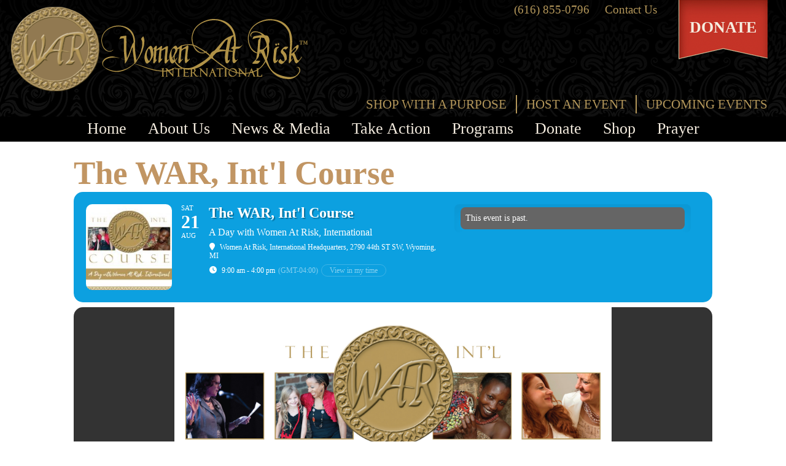

--- FILE ---
content_type: text/html; charset=utf-8
request_url: https://www.google.com/recaptcha/api2/anchor?ar=1&k=6LddbIQcAAAAAH9vFHdikk3jqE_B89o9YrUebdx7&co=aHR0cHM6Ly93YXJpbnRlcm5hdGlvbmFsLm9yZzo0NDM.&hl=en&v=7gg7H51Q-naNfhmCP3_R47ho&size=invisible&anchor-ms=20000&execute-ms=15000&cb=e9t5mkaiz9ri
body_size: 48119
content:
<!DOCTYPE HTML><html dir="ltr" lang="en"><head><meta http-equiv="Content-Type" content="text/html; charset=UTF-8">
<meta http-equiv="X-UA-Compatible" content="IE=edge">
<title>reCAPTCHA</title>
<style type="text/css">
/* cyrillic-ext */
@font-face {
  font-family: 'Roboto';
  font-style: normal;
  font-weight: 400;
  font-stretch: 100%;
  src: url(//fonts.gstatic.com/s/roboto/v48/KFO7CnqEu92Fr1ME7kSn66aGLdTylUAMa3GUBHMdazTgWw.woff2) format('woff2');
  unicode-range: U+0460-052F, U+1C80-1C8A, U+20B4, U+2DE0-2DFF, U+A640-A69F, U+FE2E-FE2F;
}
/* cyrillic */
@font-face {
  font-family: 'Roboto';
  font-style: normal;
  font-weight: 400;
  font-stretch: 100%;
  src: url(//fonts.gstatic.com/s/roboto/v48/KFO7CnqEu92Fr1ME7kSn66aGLdTylUAMa3iUBHMdazTgWw.woff2) format('woff2');
  unicode-range: U+0301, U+0400-045F, U+0490-0491, U+04B0-04B1, U+2116;
}
/* greek-ext */
@font-face {
  font-family: 'Roboto';
  font-style: normal;
  font-weight: 400;
  font-stretch: 100%;
  src: url(//fonts.gstatic.com/s/roboto/v48/KFO7CnqEu92Fr1ME7kSn66aGLdTylUAMa3CUBHMdazTgWw.woff2) format('woff2');
  unicode-range: U+1F00-1FFF;
}
/* greek */
@font-face {
  font-family: 'Roboto';
  font-style: normal;
  font-weight: 400;
  font-stretch: 100%;
  src: url(//fonts.gstatic.com/s/roboto/v48/KFO7CnqEu92Fr1ME7kSn66aGLdTylUAMa3-UBHMdazTgWw.woff2) format('woff2');
  unicode-range: U+0370-0377, U+037A-037F, U+0384-038A, U+038C, U+038E-03A1, U+03A3-03FF;
}
/* math */
@font-face {
  font-family: 'Roboto';
  font-style: normal;
  font-weight: 400;
  font-stretch: 100%;
  src: url(//fonts.gstatic.com/s/roboto/v48/KFO7CnqEu92Fr1ME7kSn66aGLdTylUAMawCUBHMdazTgWw.woff2) format('woff2');
  unicode-range: U+0302-0303, U+0305, U+0307-0308, U+0310, U+0312, U+0315, U+031A, U+0326-0327, U+032C, U+032F-0330, U+0332-0333, U+0338, U+033A, U+0346, U+034D, U+0391-03A1, U+03A3-03A9, U+03B1-03C9, U+03D1, U+03D5-03D6, U+03F0-03F1, U+03F4-03F5, U+2016-2017, U+2034-2038, U+203C, U+2040, U+2043, U+2047, U+2050, U+2057, U+205F, U+2070-2071, U+2074-208E, U+2090-209C, U+20D0-20DC, U+20E1, U+20E5-20EF, U+2100-2112, U+2114-2115, U+2117-2121, U+2123-214F, U+2190, U+2192, U+2194-21AE, U+21B0-21E5, U+21F1-21F2, U+21F4-2211, U+2213-2214, U+2216-22FF, U+2308-230B, U+2310, U+2319, U+231C-2321, U+2336-237A, U+237C, U+2395, U+239B-23B7, U+23D0, U+23DC-23E1, U+2474-2475, U+25AF, U+25B3, U+25B7, U+25BD, U+25C1, U+25CA, U+25CC, U+25FB, U+266D-266F, U+27C0-27FF, U+2900-2AFF, U+2B0E-2B11, U+2B30-2B4C, U+2BFE, U+3030, U+FF5B, U+FF5D, U+1D400-1D7FF, U+1EE00-1EEFF;
}
/* symbols */
@font-face {
  font-family: 'Roboto';
  font-style: normal;
  font-weight: 400;
  font-stretch: 100%;
  src: url(//fonts.gstatic.com/s/roboto/v48/KFO7CnqEu92Fr1ME7kSn66aGLdTylUAMaxKUBHMdazTgWw.woff2) format('woff2');
  unicode-range: U+0001-000C, U+000E-001F, U+007F-009F, U+20DD-20E0, U+20E2-20E4, U+2150-218F, U+2190, U+2192, U+2194-2199, U+21AF, U+21E6-21F0, U+21F3, U+2218-2219, U+2299, U+22C4-22C6, U+2300-243F, U+2440-244A, U+2460-24FF, U+25A0-27BF, U+2800-28FF, U+2921-2922, U+2981, U+29BF, U+29EB, U+2B00-2BFF, U+4DC0-4DFF, U+FFF9-FFFB, U+10140-1018E, U+10190-1019C, U+101A0, U+101D0-101FD, U+102E0-102FB, U+10E60-10E7E, U+1D2C0-1D2D3, U+1D2E0-1D37F, U+1F000-1F0FF, U+1F100-1F1AD, U+1F1E6-1F1FF, U+1F30D-1F30F, U+1F315, U+1F31C, U+1F31E, U+1F320-1F32C, U+1F336, U+1F378, U+1F37D, U+1F382, U+1F393-1F39F, U+1F3A7-1F3A8, U+1F3AC-1F3AF, U+1F3C2, U+1F3C4-1F3C6, U+1F3CA-1F3CE, U+1F3D4-1F3E0, U+1F3ED, U+1F3F1-1F3F3, U+1F3F5-1F3F7, U+1F408, U+1F415, U+1F41F, U+1F426, U+1F43F, U+1F441-1F442, U+1F444, U+1F446-1F449, U+1F44C-1F44E, U+1F453, U+1F46A, U+1F47D, U+1F4A3, U+1F4B0, U+1F4B3, U+1F4B9, U+1F4BB, U+1F4BF, U+1F4C8-1F4CB, U+1F4D6, U+1F4DA, U+1F4DF, U+1F4E3-1F4E6, U+1F4EA-1F4ED, U+1F4F7, U+1F4F9-1F4FB, U+1F4FD-1F4FE, U+1F503, U+1F507-1F50B, U+1F50D, U+1F512-1F513, U+1F53E-1F54A, U+1F54F-1F5FA, U+1F610, U+1F650-1F67F, U+1F687, U+1F68D, U+1F691, U+1F694, U+1F698, U+1F6AD, U+1F6B2, U+1F6B9-1F6BA, U+1F6BC, U+1F6C6-1F6CF, U+1F6D3-1F6D7, U+1F6E0-1F6EA, U+1F6F0-1F6F3, U+1F6F7-1F6FC, U+1F700-1F7FF, U+1F800-1F80B, U+1F810-1F847, U+1F850-1F859, U+1F860-1F887, U+1F890-1F8AD, U+1F8B0-1F8BB, U+1F8C0-1F8C1, U+1F900-1F90B, U+1F93B, U+1F946, U+1F984, U+1F996, U+1F9E9, U+1FA00-1FA6F, U+1FA70-1FA7C, U+1FA80-1FA89, U+1FA8F-1FAC6, U+1FACE-1FADC, U+1FADF-1FAE9, U+1FAF0-1FAF8, U+1FB00-1FBFF;
}
/* vietnamese */
@font-face {
  font-family: 'Roboto';
  font-style: normal;
  font-weight: 400;
  font-stretch: 100%;
  src: url(//fonts.gstatic.com/s/roboto/v48/KFO7CnqEu92Fr1ME7kSn66aGLdTylUAMa3OUBHMdazTgWw.woff2) format('woff2');
  unicode-range: U+0102-0103, U+0110-0111, U+0128-0129, U+0168-0169, U+01A0-01A1, U+01AF-01B0, U+0300-0301, U+0303-0304, U+0308-0309, U+0323, U+0329, U+1EA0-1EF9, U+20AB;
}
/* latin-ext */
@font-face {
  font-family: 'Roboto';
  font-style: normal;
  font-weight: 400;
  font-stretch: 100%;
  src: url(//fonts.gstatic.com/s/roboto/v48/KFO7CnqEu92Fr1ME7kSn66aGLdTylUAMa3KUBHMdazTgWw.woff2) format('woff2');
  unicode-range: U+0100-02BA, U+02BD-02C5, U+02C7-02CC, U+02CE-02D7, U+02DD-02FF, U+0304, U+0308, U+0329, U+1D00-1DBF, U+1E00-1E9F, U+1EF2-1EFF, U+2020, U+20A0-20AB, U+20AD-20C0, U+2113, U+2C60-2C7F, U+A720-A7FF;
}
/* latin */
@font-face {
  font-family: 'Roboto';
  font-style: normal;
  font-weight: 400;
  font-stretch: 100%;
  src: url(//fonts.gstatic.com/s/roboto/v48/KFO7CnqEu92Fr1ME7kSn66aGLdTylUAMa3yUBHMdazQ.woff2) format('woff2');
  unicode-range: U+0000-00FF, U+0131, U+0152-0153, U+02BB-02BC, U+02C6, U+02DA, U+02DC, U+0304, U+0308, U+0329, U+2000-206F, U+20AC, U+2122, U+2191, U+2193, U+2212, U+2215, U+FEFF, U+FFFD;
}
/* cyrillic-ext */
@font-face {
  font-family: 'Roboto';
  font-style: normal;
  font-weight: 500;
  font-stretch: 100%;
  src: url(//fonts.gstatic.com/s/roboto/v48/KFO7CnqEu92Fr1ME7kSn66aGLdTylUAMa3GUBHMdazTgWw.woff2) format('woff2');
  unicode-range: U+0460-052F, U+1C80-1C8A, U+20B4, U+2DE0-2DFF, U+A640-A69F, U+FE2E-FE2F;
}
/* cyrillic */
@font-face {
  font-family: 'Roboto';
  font-style: normal;
  font-weight: 500;
  font-stretch: 100%;
  src: url(//fonts.gstatic.com/s/roboto/v48/KFO7CnqEu92Fr1ME7kSn66aGLdTylUAMa3iUBHMdazTgWw.woff2) format('woff2');
  unicode-range: U+0301, U+0400-045F, U+0490-0491, U+04B0-04B1, U+2116;
}
/* greek-ext */
@font-face {
  font-family: 'Roboto';
  font-style: normal;
  font-weight: 500;
  font-stretch: 100%;
  src: url(//fonts.gstatic.com/s/roboto/v48/KFO7CnqEu92Fr1ME7kSn66aGLdTylUAMa3CUBHMdazTgWw.woff2) format('woff2');
  unicode-range: U+1F00-1FFF;
}
/* greek */
@font-face {
  font-family: 'Roboto';
  font-style: normal;
  font-weight: 500;
  font-stretch: 100%;
  src: url(//fonts.gstatic.com/s/roboto/v48/KFO7CnqEu92Fr1ME7kSn66aGLdTylUAMa3-UBHMdazTgWw.woff2) format('woff2');
  unicode-range: U+0370-0377, U+037A-037F, U+0384-038A, U+038C, U+038E-03A1, U+03A3-03FF;
}
/* math */
@font-face {
  font-family: 'Roboto';
  font-style: normal;
  font-weight: 500;
  font-stretch: 100%;
  src: url(//fonts.gstatic.com/s/roboto/v48/KFO7CnqEu92Fr1ME7kSn66aGLdTylUAMawCUBHMdazTgWw.woff2) format('woff2');
  unicode-range: U+0302-0303, U+0305, U+0307-0308, U+0310, U+0312, U+0315, U+031A, U+0326-0327, U+032C, U+032F-0330, U+0332-0333, U+0338, U+033A, U+0346, U+034D, U+0391-03A1, U+03A3-03A9, U+03B1-03C9, U+03D1, U+03D5-03D6, U+03F0-03F1, U+03F4-03F5, U+2016-2017, U+2034-2038, U+203C, U+2040, U+2043, U+2047, U+2050, U+2057, U+205F, U+2070-2071, U+2074-208E, U+2090-209C, U+20D0-20DC, U+20E1, U+20E5-20EF, U+2100-2112, U+2114-2115, U+2117-2121, U+2123-214F, U+2190, U+2192, U+2194-21AE, U+21B0-21E5, U+21F1-21F2, U+21F4-2211, U+2213-2214, U+2216-22FF, U+2308-230B, U+2310, U+2319, U+231C-2321, U+2336-237A, U+237C, U+2395, U+239B-23B7, U+23D0, U+23DC-23E1, U+2474-2475, U+25AF, U+25B3, U+25B7, U+25BD, U+25C1, U+25CA, U+25CC, U+25FB, U+266D-266F, U+27C0-27FF, U+2900-2AFF, U+2B0E-2B11, U+2B30-2B4C, U+2BFE, U+3030, U+FF5B, U+FF5D, U+1D400-1D7FF, U+1EE00-1EEFF;
}
/* symbols */
@font-face {
  font-family: 'Roboto';
  font-style: normal;
  font-weight: 500;
  font-stretch: 100%;
  src: url(//fonts.gstatic.com/s/roboto/v48/KFO7CnqEu92Fr1ME7kSn66aGLdTylUAMaxKUBHMdazTgWw.woff2) format('woff2');
  unicode-range: U+0001-000C, U+000E-001F, U+007F-009F, U+20DD-20E0, U+20E2-20E4, U+2150-218F, U+2190, U+2192, U+2194-2199, U+21AF, U+21E6-21F0, U+21F3, U+2218-2219, U+2299, U+22C4-22C6, U+2300-243F, U+2440-244A, U+2460-24FF, U+25A0-27BF, U+2800-28FF, U+2921-2922, U+2981, U+29BF, U+29EB, U+2B00-2BFF, U+4DC0-4DFF, U+FFF9-FFFB, U+10140-1018E, U+10190-1019C, U+101A0, U+101D0-101FD, U+102E0-102FB, U+10E60-10E7E, U+1D2C0-1D2D3, U+1D2E0-1D37F, U+1F000-1F0FF, U+1F100-1F1AD, U+1F1E6-1F1FF, U+1F30D-1F30F, U+1F315, U+1F31C, U+1F31E, U+1F320-1F32C, U+1F336, U+1F378, U+1F37D, U+1F382, U+1F393-1F39F, U+1F3A7-1F3A8, U+1F3AC-1F3AF, U+1F3C2, U+1F3C4-1F3C6, U+1F3CA-1F3CE, U+1F3D4-1F3E0, U+1F3ED, U+1F3F1-1F3F3, U+1F3F5-1F3F7, U+1F408, U+1F415, U+1F41F, U+1F426, U+1F43F, U+1F441-1F442, U+1F444, U+1F446-1F449, U+1F44C-1F44E, U+1F453, U+1F46A, U+1F47D, U+1F4A3, U+1F4B0, U+1F4B3, U+1F4B9, U+1F4BB, U+1F4BF, U+1F4C8-1F4CB, U+1F4D6, U+1F4DA, U+1F4DF, U+1F4E3-1F4E6, U+1F4EA-1F4ED, U+1F4F7, U+1F4F9-1F4FB, U+1F4FD-1F4FE, U+1F503, U+1F507-1F50B, U+1F50D, U+1F512-1F513, U+1F53E-1F54A, U+1F54F-1F5FA, U+1F610, U+1F650-1F67F, U+1F687, U+1F68D, U+1F691, U+1F694, U+1F698, U+1F6AD, U+1F6B2, U+1F6B9-1F6BA, U+1F6BC, U+1F6C6-1F6CF, U+1F6D3-1F6D7, U+1F6E0-1F6EA, U+1F6F0-1F6F3, U+1F6F7-1F6FC, U+1F700-1F7FF, U+1F800-1F80B, U+1F810-1F847, U+1F850-1F859, U+1F860-1F887, U+1F890-1F8AD, U+1F8B0-1F8BB, U+1F8C0-1F8C1, U+1F900-1F90B, U+1F93B, U+1F946, U+1F984, U+1F996, U+1F9E9, U+1FA00-1FA6F, U+1FA70-1FA7C, U+1FA80-1FA89, U+1FA8F-1FAC6, U+1FACE-1FADC, U+1FADF-1FAE9, U+1FAF0-1FAF8, U+1FB00-1FBFF;
}
/* vietnamese */
@font-face {
  font-family: 'Roboto';
  font-style: normal;
  font-weight: 500;
  font-stretch: 100%;
  src: url(//fonts.gstatic.com/s/roboto/v48/KFO7CnqEu92Fr1ME7kSn66aGLdTylUAMa3OUBHMdazTgWw.woff2) format('woff2');
  unicode-range: U+0102-0103, U+0110-0111, U+0128-0129, U+0168-0169, U+01A0-01A1, U+01AF-01B0, U+0300-0301, U+0303-0304, U+0308-0309, U+0323, U+0329, U+1EA0-1EF9, U+20AB;
}
/* latin-ext */
@font-face {
  font-family: 'Roboto';
  font-style: normal;
  font-weight: 500;
  font-stretch: 100%;
  src: url(//fonts.gstatic.com/s/roboto/v48/KFO7CnqEu92Fr1ME7kSn66aGLdTylUAMa3KUBHMdazTgWw.woff2) format('woff2');
  unicode-range: U+0100-02BA, U+02BD-02C5, U+02C7-02CC, U+02CE-02D7, U+02DD-02FF, U+0304, U+0308, U+0329, U+1D00-1DBF, U+1E00-1E9F, U+1EF2-1EFF, U+2020, U+20A0-20AB, U+20AD-20C0, U+2113, U+2C60-2C7F, U+A720-A7FF;
}
/* latin */
@font-face {
  font-family: 'Roboto';
  font-style: normal;
  font-weight: 500;
  font-stretch: 100%;
  src: url(//fonts.gstatic.com/s/roboto/v48/KFO7CnqEu92Fr1ME7kSn66aGLdTylUAMa3yUBHMdazQ.woff2) format('woff2');
  unicode-range: U+0000-00FF, U+0131, U+0152-0153, U+02BB-02BC, U+02C6, U+02DA, U+02DC, U+0304, U+0308, U+0329, U+2000-206F, U+20AC, U+2122, U+2191, U+2193, U+2212, U+2215, U+FEFF, U+FFFD;
}
/* cyrillic-ext */
@font-face {
  font-family: 'Roboto';
  font-style: normal;
  font-weight: 900;
  font-stretch: 100%;
  src: url(//fonts.gstatic.com/s/roboto/v48/KFO7CnqEu92Fr1ME7kSn66aGLdTylUAMa3GUBHMdazTgWw.woff2) format('woff2');
  unicode-range: U+0460-052F, U+1C80-1C8A, U+20B4, U+2DE0-2DFF, U+A640-A69F, U+FE2E-FE2F;
}
/* cyrillic */
@font-face {
  font-family: 'Roboto';
  font-style: normal;
  font-weight: 900;
  font-stretch: 100%;
  src: url(//fonts.gstatic.com/s/roboto/v48/KFO7CnqEu92Fr1ME7kSn66aGLdTylUAMa3iUBHMdazTgWw.woff2) format('woff2');
  unicode-range: U+0301, U+0400-045F, U+0490-0491, U+04B0-04B1, U+2116;
}
/* greek-ext */
@font-face {
  font-family: 'Roboto';
  font-style: normal;
  font-weight: 900;
  font-stretch: 100%;
  src: url(//fonts.gstatic.com/s/roboto/v48/KFO7CnqEu92Fr1ME7kSn66aGLdTylUAMa3CUBHMdazTgWw.woff2) format('woff2');
  unicode-range: U+1F00-1FFF;
}
/* greek */
@font-face {
  font-family: 'Roboto';
  font-style: normal;
  font-weight: 900;
  font-stretch: 100%;
  src: url(//fonts.gstatic.com/s/roboto/v48/KFO7CnqEu92Fr1ME7kSn66aGLdTylUAMa3-UBHMdazTgWw.woff2) format('woff2');
  unicode-range: U+0370-0377, U+037A-037F, U+0384-038A, U+038C, U+038E-03A1, U+03A3-03FF;
}
/* math */
@font-face {
  font-family: 'Roboto';
  font-style: normal;
  font-weight: 900;
  font-stretch: 100%;
  src: url(//fonts.gstatic.com/s/roboto/v48/KFO7CnqEu92Fr1ME7kSn66aGLdTylUAMawCUBHMdazTgWw.woff2) format('woff2');
  unicode-range: U+0302-0303, U+0305, U+0307-0308, U+0310, U+0312, U+0315, U+031A, U+0326-0327, U+032C, U+032F-0330, U+0332-0333, U+0338, U+033A, U+0346, U+034D, U+0391-03A1, U+03A3-03A9, U+03B1-03C9, U+03D1, U+03D5-03D6, U+03F0-03F1, U+03F4-03F5, U+2016-2017, U+2034-2038, U+203C, U+2040, U+2043, U+2047, U+2050, U+2057, U+205F, U+2070-2071, U+2074-208E, U+2090-209C, U+20D0-20DC, U+20E1, U+20E5-20EF, U+2100-2112, U+2114-2115, U+2117-2121, U+2123-214F, U+2190, U+2192, U+2194-21AE, U+21B0-21E5, U+21F1-21F2, U+21F4-2211, U+2213-2214, U+2216-22FF, U+2308-230B, U+2310, U+2319, U+231C-2321, U+2336-237A, U+237C, U+2395, U+239B-23B7, U+23D0, U+23DC-23E1, U+2474-2475, U+25AF, U+25B3, U+25B7, U+25BD, U+25C1, U+25CA, U+25CC, U+25FB, U+266D-266F, U+27C0-27FF, U+2900-2AFF, U+2B0E-2B11, U+2B30-2B4C, U+2BFE, U+3030, U+FF5B, U+FF5D, U+1D400-1D7FF, U+1EE00-1EEFF;
}
/* symbols */
@font-face {
  font-family: 'Roboto';
  font-style: normal;
  font-weight: 900;
  font-stretch: 100%;
  src: url(//fonts.gstatic.com/s/roboto/v48/KFO7CnqEu92Fr1ME7kSn66aGLdTylUAMaxKUBHMdazTgWw.woff2) format('woff2');
  unicode-range: U+0001-000C, U+000E-001F, U+007F-009F, U+20DD-20E0, U+20E2-20E4, U+2150-218F, U+2190, U+2192, U+2194-2199, U+21AF, U+21E6-21F0, U+21F3, U+2218-2219, U+2299, U+22C4-22C6, U+2300-243F, U+2440-244A, U+2460-24FF, U+25A0-27BF, U+2800-28FF, U+2921-2922, U+2981, U+29BF, U+29EB, U+2B00-2BFF, U+4DC0-4DFF, U+FFF9-FFFB, U+10140-1018E, U+10190-1019C, U+101A0, U+101D0-101FD, U+102E0-102FB, U+10E60-10E7E, U+1D2C0-1D2D3, U+1D2E0-1D37F, U+1F000-1F0FF, U+1F100-1F1AD, U+1F1E6-1F1FF, U+1F30D-1F30F, U+1F315, U+1F31C, U+1F31E, U+1F320-1F32C, U+1F336, U+1F378, U+1F37D, U+1F382, U+1F393-1F39F, U+1F3A7-1F3A8, U+1F3AC-1F3AF, U+1F3C2, U+1F3C4-1F3C6, U+1F3CA-1F3CE, U+1F3D4-1F3E0, U+1F3ED, U+1F3F1-1F3F3, U+1F3F5-1F3F7, U+1F408, U+1F415, U+1F41F, U+1F426, U+1F43F, U+1F441-1F442, U+1F444, U+1F446-1F449, U+1F44C-1F44E, U+1F453, U+1F46A, U+1F47D, U+1F4A3, U+1F4B0, U+1F4B3, U+1F4B9, U+1F4BB, U+1F4BF, U+1F4C8-1F4CB, U+1F4D6, U+1F4DA, U+1F4DF, U+1F4E3-1F4E6, U+1F4EA-1F4ED, U+1F4F7, U+1F4F9-1F4FB, U+1F4FD-1F4FE, U+1F503, U+1F507-1F50B, U+1F50D, U+1F512-1F513, U+1F53E-1F54A, U+1F54F-1F5FA, U+1F610, U+1F650-1F67F, U+1F687, U+1F68D, U+1F691, U+1F694, U+1F698, U+1F6AD, U+1F6B2, U+1F6B9-1F6BA, U+1F6BC, U+1F6C6-1F6CF, U+1F6D3-1F6D7, U+1F6E0-1F6EA, U+1F6F0-1F6F3, U+1F6F7-1F6FC, U+1F700-1F7FF, U+1F800-1F80B, U+1F810-1F847, U+1F850-1F859, U+1F860-1F887, U+1F890-1F8AD, U+1F8B0-1F8BB, U+1F8C0-1F8C1, U+1F900-1F90B, U+1F93B, U+1F946, U+1F984, U+1F996, U+1F9E9, U+1FA00-1FA6F, U+1FA70-1FA7C, U+1FA80-1FA89, U+1FA8F-1FAC6, U+1FACE-1FADC, U+1FADF-1FAE9, U+1FAF0-1FAF8, U+1FB00-1FBFF;
}
/* vietnamese */
@font-face {
  font-family: 'Roboto';
  font-style: normal;
  font-weight: 900;
  font-stretch: 100%;
  src: url(//fonts.gstatic.com/s/roboto/v48/KFO7CnqEu92Fr1ME7kSn66aGLdTylUAMa3OUBHMdazTgWw.woff2) format('woff2');
  unicode-range: U+0102-0103, U+0110-0111, U+0128-0129, U+0168-0169, U+01A0-01A1, U+01AF-01B0, U+0300-0301, U+0303-0304, U+0308-0309, U+0323, U+0329, U+1EA0-1EF9, U+20AB;
}
/* latin-ext */
@font-face {
  font-family: 'Roboto';
  font-style: normal;
  font-weight: 900;
  font-stretch: 100%;
  src: url(//fonts.gstatic.com/s/roboto/v48/KFO7CnqEu92Fr1ME7kSn66aGLdTylUAMa3KUBHMdazTgWw.woff2) format('woff2');
  unicode-range: U+0100-02BA, U+02BD-02C5, U+02C7-02CC, U+02CE-02D7, U+02DD-02FF, U+0304, U+0308, U+0329, U+1D00-1DBF, U+1E00-1E9F, U+1EF2-1EFF, U+2020, U+20A0-20AB, U+20AD-20C0, U+2113, U+2C60-2C7F, U+A720-A7FF;
}
/* latin */
@font-face {
  font-family: 'Roboto';
  font-style: normal;
  font-weight: 900;
  font-stretch: 100%;
  src: url(//fonts.gstatic.com/s/roboto/v48/KFO7CnqEu92Fr1ME7kSn66aGLdTylUAMa3yUBHMdazQ.woff2) format('woff2');
  unicode-range: U+0000-00FF, U+0131, U+0152-0153, U+02BB-02BC, U+02C6, U+02DA, U+02DC, U+0304, U+0308, U+0329, U+2000-206F, U+20AC, U+2122, U+2191, U+2193, U+2212, U+2215, U+FEFF, U+FFFD;
}

</style>
<link rel="stylesheet" type="text/css" href="https://www.gstatic.com/recaptcha/releases/7gg7H51Q-naNfhmCP3_R47ho/styles__ltr.css">
<script nonce="CMNsOnU4g8geEZRY1XgFzg" type="text/javascript">window['__recaptcha_api'] = 'https://www.google.com/recaptcha/api2/';</script>
<script type="text/javascript" src="https://www.gstatic.com/recaptcha/releases/7gg7H51Q-naNfhmCP3_R47ho/recaptcha__en.js" nonce="CMNsOnU4g8geEZRY1XgFzg">
      
    </script></head>
<body><div id="rc-anchor-alert" class="rc-anchor-alert"></div>
<input type="hidden" id="recaptcha-token" value="[base64]">
<script type="text/javascript" nonce="CMNsOnU4g8geEZRY1XgFzg">
      recaptcha.anchor.Main.init("[\x22ainput\x22,[\x22bgdata\x22,\x22\x22,\[base64]/[base64]/[base64]/[base64]/[base64]/[base64]/[base64]/[base64]/[base64]/[base64]\\u003d\x22,\[base64]\x22,\[base64]/DhzLDo8K/[base64]/CqSgvwqrChxvCjMKdw6TDj8OGGMO6w4bDtsKqdxwqMcKJw4zDp015w4/DvE3DlcKVNFDDi0NTWWsmw5vCu1rCpMKnwpDDr2BvwoEbw4VpwqcCSF/DgDPDkcKMw4/DvsKFXsKqZ2Z4bhLDhMKNERrDm0sDwr3Cvm5Cw7ENB1RGTjVcwpnCjsKULwQMwonCgkNuw44PwrzCpMODdR/DkcKuwpPCrn7DjRVQw5nCjMKTN8KDwonCncOZw7pCwpJtA8OZBcK/[base64]/Ckg/[base64]/[base64]/MMOAwrzDhMK8EDR1woZ9QTVcw5V1w6rCrcOMw7XDsQLDi8Kcw5B8TMO3ZkPCr8OpflVuwpDCpXTCnMKmCcKNUnNiGRLDnMO/w6zDskTCmxjDu8Oswrg+KMOEwoHClhDCuxI+w4ZDAsKSw7nCkcKXw7nCi8OJWSbDnsOpGjjCkzdQMMKww4cTAnp6MT4Ww6ZEw5APQkYVwojCq8OBOXjCnTY+YsOrUnDDi8KDW8O/wqkDFl/Dt8KxRH7CkMKMPmhSUsO9EsKvOsK4w7nCt8Onw61dRsKOH8OAw44rJW3DvsKmSXDCnhBtw6kRw4BKMnrCqX5QwrAkUTDCgQ/CgsOFwoY6w6hRFsKXMsK7acOjUsOnw4TDisOLw7vCtz8Cw5l8dW1EclQEC8KzHMK3cMKbBcOwJTddwrAww4XDt8KeHcOPJcOpwpJEGsODwpcIw63Cr8OuwpF/w4wVwq3DoxsGRCzDqcOXeMKtwr3DpcK+L8KkUsOJNmDDgcKDw67CqDlbwpfDj8KdH8OEw5sSI8OvwpXCmBlDMX0owrIbY27DlUlAw63CkcK8wrIEwqnDtsKXwrvCmMKSLm7Coi3CshrDhcKqw5ZpRMK6BcKBwodnHRLCpE/CqywxwrJ1KiPCh8KKw7/[base64]/[base64]/Cm2/DjBscw4vCil/Dh8OXDE5RSMK5wo7DsCfDpyQnBhvDgcOqwpQXwqRMBsK4w4fDtsKIwq3Dq8KawrXCpMKtEMOEwpTChDrCn8KmwrsFVMKuJRdaw6bCkcOXw7fCm1/[base64]/CnMKOfmAgV8KEwrYmw6EpFR/Dh8KzX8KAf2rCvWTDkMKUw5xtO1V6W1tHwoR8woBtwozDiMK4w4LCi0fChwFMasKtw4g9CjnCvcOvwqt6FDNLwpIlXsKAISTCmwdrw5/DkEnCnUM6XEECHRrDiFY0wrXDlMO2Jwx+G8ODwrxSSsOlw6zDn1FmDE1DDcOoZMKkwonDm8O/[base64]/CpsOJcjIOeMOTbzDCphHCuVjCt8OTbcOaLD3CqMK/PjfCj8OTPcOzU2zCgWPDjhrDgzhgSsKZwqUkw6fCh8Ksw6jCvVTCjW52HCR9CWB8c8KoBCZTw6TDmsK3Fw01AMOKLBACwoHCqMOfwp9rw7nCuiDDhyLCn8KqA2PDiAoRE2ZzGm0pw7hVw47Ds3fCq8OSw6zCrX8Jw73DvRpNwq3Djys+fSfDsnjCosKlw4Ufwp3CgMO/w4rCvcKOw6VgHCFIHMOVGWEyw4nDgMO1OsOSYMOwJ8K2w7HCgwEmZ8OObMOuwrdAw6PDhnTDhzLDp8Okw6fCmnF4GcKgDV5gGl/CkMO5wpFVw4/[base64]/Cl2DDghPCksKvW8KTBMOqwqp0IMKqw7VWKcKdwqk3a8OHw6pMRHF3WHvCs8OZPUPClg/DrmvDmCDDj0poCsKJQxY1w63DqMKrwotOw7NXOMOQdB/DnCrCuMKEw7dRRXHClsOuwrY+YcKEwqbCtcKzcsObw5bCvS4Uw4nDkxxNecO/[base64]/DMOnwrFDCUbCoADDm8Orwr94wpBIMsKlG0HDtwkGfMKSTxp+w7bDucOUdcK+QH5yw5lZJF3Ci8OFQhLDuTVdwoLCl8KBw60sw5rDo8KGTsObd0PCo0XCncOSwrHCnXoYwp/CjcOzw5TDqXIHw7YJw4c3AsKme8Oww5vDm3l3wok4wo3DsgETwqrDq8KwWCjDnMO2IMOgCwQMKlXClhhFwo3DpsKmdsOJwrzChMO0JQBCw7MZwqIuXMOQFcKKRxAqK8OFUFM8w7knC8Kgw6zCkVMweMKvZcOxBMKxw54yw5swwqbDlsOTw7/[base64]/CrMKfD8OkEsOIFMOCX28Jw4Q8dz3DiVfCrcO4wr3DtsO0w6x6FgvCrcONbG3CjBBCCAVzY8KrQ8KMVMKUwonCiiDDucKEw4TDnh5AHCRHwrvDlMKOdcKqbcOiw7kpwrXCjMKKZ8KgwrgpwpXDsgscHi9cw4TDqlksMMO1w4Quwp/DgsOzZmwBO8KUAHbCgFTDlcKwLcOcOkTCgsONwrHClRLCrMKBeRJ+w7tpYC/Cm3kXwpl9JcKVwq1iFsOLbD/[base64]/CgcKkwrDDocOwIcKpScKWL28bw4RJwqIBXMOBw6/[base64]/[base64]/CjMKaw6jCmcKnw5/CpDTDl8K1KMKbLFjDtsO1woXDnsOsw53CpsOewpcnbMKywrdVayIewrElwq5eVsO5wrXDvBzDosO/w7HDjMO2E1QQwr0xwpTCmsKWwog+OcK/F17DgMO1wpLClMOYwoDCpwLDgRrCmMKFw5TDpsOtwoQBwo1uB8OMwr8pwqxJAcO/wpMeZsK4w65rRMK+wqNHw6ZKwpbDjybDrCjDoEnDqMOHasKDw4sMw6/Du8OYTcKfITYFVsKvWw8ue8OZOcKLFcOtMsOGwoXDpm/DmMOXw6zChSLCuQhzcBvCpnAQw6tIw6clwo/CoTvDtjXDnMKPEcO2wohPwqTDlsKdw7HDo0xoRcKdGcKZw5DClsO+PR9GK3XCkHFewp/[base64]/CuMODwp3ChsOPTXR7JhweAGkow6XDhkl0I8OwwqAcw59RB8KMEMKmPcKkw7nDvMKCDMOswr7CocK+wr0bwpYSw4IOY8KRbTxrw6nDrsOLwrfCnMOHwp7DtHLCrVPChMOkwqZgwrLCtMKEaMKKwr95T8O/w7fCpBEaRMK7wrgOw7Mbwr/Dk8KFwr4kP8O4TcK0wq/DvznCnlfDlydmRQp/RCnDnsOPGMOaXTlVHl/[base64]/Dhn91w5/CtMOmUnHDrMOBPzTCrsKKAjnCrHIawrjCtCLDomVQw6k/aMK8CX55wp7Dm8KIw4/DqcKSw5rDpX8THMKuw5/Cu8KzPlZcw7rDmHtrw63CiU5ow7vCgsODMk7DqEPCq8KRKWlhw6jCgMKww6Elwq7DgcOnwoJ2wqnCm8OCNA5pQR4NMcO+wqzCtDgQw7VXFmXDrMOyRsO6LcOhZytCwrXDrkxywpzCijHDrcOXwrcVJsO4wr5bYMKkY8K/[base64]/DisKywr/CjybCnAwsBcOfw4t7d8KKMcKKSTlOG3Nbw6TCsMKzaWcAVsOtwoQXw4siw6VHPXRlHzIoIcK2bMOVwp7ClsKHwpzDsTzDk8OhN8KfAsKHM8Klw6/DrcKyw7zDpDvCmBk6f3NCVF3DtMODWMOZNMK7fsKOwrw/ID19Wm/CoF/ClFV0wqDDu31GXMKqwqbDr8KGwpl0wp9HwoXDssK9wpbCsMOhEsKrw77DvsOVwpQFRDrCssKQw7HCrcO6DX7Du8O7wr7DncKoDRTDpjgcwqsMOsKYwprDtxppw50mYMOOeXUOYSg7wq/ChRtwFMOZS8OAFmYSDnx1FMOJw7LCrMKuacKuDWh2J1HCqT4wXBHCr8KBwq3ChELDkF3DrsOSw77CgSbDhDjCoMKXSMKWLsOZw5vCssOkE8KDb8KAw5vChCvCvEnChAQAw4nCksONFgpaw7HDsxBswr8Jw4VswqtcC2kXwoMXw4ItcRtRM2/DrXHDmcOuUCYvwosOXy/[base64]/[base64]/FHF+e1TCvMOxwohoVyzDlMOpwrPCgsK9w4UKwo7DvcOMw4rDiE7Dr8KYw7DCmDfCjsKzw4rCo8OeBFzDisKyFMOCwoEyXMKrNMOFEsK+DkYLwoMMb8OxHETDhmvDnV/[base64]/[base64]/w6Q2cFtrTGIJZsKCZMOBwrwywq0fw7lybsOSWAhvVyAiw5nCqQXDvsOMVQksDT5Kw6vCoUNiZEBMD2XDlkzCkC4tf0EfwqjDh1jCnjxZWU8JWH0RG8Kuw7czVCXCisKEwr4BwrsOa8OhBsKcFBpsM8Onwp9FwohQw4fDvsOUQcOOHiLDmcOzDsKwwrzCozJEw5nDrX/ChxzCl8OVw4/DuMOmwro/w6wTCy4Ywo1+eQZmwr/[base64]/[base64]/a8OvwpkfKFDDmUIuYsKuw74Qw5zCncO6wqHDvMOZJirCm8K6wq3Csg3DocKhOsKOw77Cv8KowqbChD0zAMK4VFJ1w41ewrRUwr0Fw60Ew5vDu0MSLcOfwrNuw7oBL3NWw4jDji3Dj8KZwqDCgRLDn8Oew4/[base64]/dkrDssOTfsOSwp0hwql5BRJXw7fClcKmAsKywqRbwrrCq8K/DsO7WDlww7IibsOWwqnChhHCjsOUb8OOD0fDuHlpLcOLwoclw4HDssOsEHl7AUNDwrhYwrQJEcK9w4kEw4/[base64]/QQDCrmdQwp4xwqMte8OcwrHCqT/CrmRUS8KmSsKhwocKGXU/[base64]/wrpqJhFIDcOjU2xBw78Iw5xocsK8w5JdWlTDtsOyw7fDl8KzV8OawrdPcTTCoV7CnsOmaMOWw7jDkMK8w6HDpcOowp/CmzFYwoQxJXrCuwMNfHfCgBLCiMKKw7zCsUUlwr5Ww7ciw4NOa8KDZ8KMFnzDtMOrw6ZONWNvXsOgdRwtZ8ONwo4aWsKtBcOlX8OlbS3Dpz1pNcKswrR3wovDtMOpwrDDpcKNEhEywpsaJMOFw6HCqMKIEcKCXcKQw6xrwppQwpvDtgbChMK+Dz06LU/Dj13CvlZ+d1J1dFPDrDLCvEnDucORBTgvUMOawrDDuVPDhS/DucKewqjCjcOGwrlhw6pbH1zDgVjCnh7DvjHDlALDlMOXCMOhTsOOw7TCt38cVCPDusOEwp1uw7xtdTjDoQweKzBhw7kxFzFNw7Yaw4LDicKKwo9YTcOWwrxHIR9zPFPCr8OfKsONB8O6WC00w7McJ8OOWGdBw7sQwpc/wrfDusOawpBxaF7DksOTw5LDtVwDCH0FMsKDAk3DlsK6wq1lLMKWV0k4FMObbsKdwpgVCD8ueMKPHS/DkF3Dm8K0w6nCt8KkWMKnwppWw4nDh8KVAjnCjcKDXMOcc2Z/bMO5M0/Coy4fw6/CvXTDlH7DqBXDmyTDq3URwqbCvynDmsOmIx06AMKuwrUUw5UYw4fDqjk1w65vMMKSbQnCtsK3E8OzGz7DrT/DjTMuIQE1W8OKD8O+w7Uzwp1VBcOZw4XDkG0tZWbCosKGw5JCfcOMRHbDuMOOw4XCsMOXwr4awoUmSiIZD1jCjTLCu07DizPCrsKHZ8ObdcO3FH/Do8OUVCzDumg0YmvDgMKVFsOUwqsUPH09SMOTR8K0wqo4esKBw7zDhmoHHUXCnERIwqQwwq3CiVrDiglOw5JDwq/Cu2fDrsKOZ8KFwr7CiARSwp/Dv1RGScKOb0ogw64Lw78QwoICwoI2U8KyA8KVDMKVQcKoDMKDw6DCqXHDo13ClMKfwq/Dn8KmSVLDhEkKwrvCksO0wozDlMKDEhsywrNbwrXDo2h9AcObwprCtR8MwrBvw6kzFcOIwo7DhF07eGN6NcKHA8Onwpw5GsOJbnfDiMOUN8OfC8OrwrgMSMOWXcKHw58NYR3CpQDDpTA7w6lmegnDkcK1f8ODwpwdcMODCcKCOHDCj8OjcsK/w6PCucKrAFFpwpAKwrHDj0UXwpfDrSAOwonCv8KCXlp2J2AdR8OdT23Cli86bzZzRBjDmxHDqMOiDzN6wp1qJ8KSK8ONBsK0wq5BwrHCuXpLBV/DpDBbTx55w71SMRbCk8OycVXCs2hRwrgwMjcMw47Du8OKwp7Ck8Odwo5ew5fClx1/wrDDucODw4fCuMO1Rgl/OsOgVCDCmcKYYMOpKi/[base64]/[base64]/[base64]/DvXd3IBHDjSgXw7Izw6wHQ8Omw6PCo8Kww7gcw4rCtTstw4jCnMKDwprDiHUXwqhMwp5POcK8w5LDuwbCrETCo8OrRsKRwobDh8K/EMOZwo/Cj8OnwpMew7lOWGbCocKHHAggwo7CncOjw5jDtsKgwqV5wrPDucO2wpsOw7nClMOowqbCscOHKxAZazjDnMO4N8KcZTLDgh8oEHfCugtMw5nCtXLCv8OMwoZ/wr5Fe0hWS8Kkw54NW1tMw7XCizEiwo3DssOXcyJWwqomw7HDu8OYA8O5w53Dt2chw6vDpcOmSFHCssKtw7TCmywBOXBTw4UiVcKtCRLCpD/Cs8K5PsKYXsOAw7nDvVLCqMOWXMOVwqDDk8K0fcOewpFxwqnDrSV/L8KNw69TYzDCk0jCksKEwoDCpcKmw5R1wpvDgldoOsKew55YwqR6w69lw7TCpsOFFsKLwpvDjMKOV30TcAXDp21kCcKNwrI+dnIreEbDrnnDncKRw74nDsKfw6gKe8Oew4XDkcKrVMKvwrpIw5p3wqrCi3HCiW/Ds8OWOsKwW8Kpwo7Dn0t2bVEfwqzCnsO4fsOpwqIkHcO+fHTCvsKcw4bCrjzCtsK0w6vCg8OsEcOKUhVNfcKhGCMpwqtxw5zDsTR5wpJEw4MFQznDkcKTw6EwCcKAw4/CpyV9LMOgw6bDnCTCqT0NwogbwqgjUcKBbUFuwprCtMKWTndYw4dBw5vCqi0Zw53CkwkfLDLCtjM7S8K3w53DgR9kD8O9TE4+NMOKMRhTwoLCjcK/LhbDi8OBwq/DqwAVwq7Dn8Otw601w7XDucOeC8OsEyBAwr/Cuz7DnWA0wq7CsRZjwpLDjsKdd0g4C8OmPDNrSWvDqsKNVMKowpDDgsOVWlINwoFMJsKgDcOSLsOtJMO5McOrwqHDs8OSIlXCkDF/w4LDqsKCUMKewp0vw6zDrcORHBFQS8Olw53CvcOwYSoSDcKqwq0kw6PDuGTDmMO3wo4DacKSSMOSNsKJwpHCosORcmhow4oew7Mrwr7Dk1zClMKDAcOTw5TDlCoNw7FgwoNdwq5SwqTDok/DnnXCl1l6w47CgMKSwq3DuVLCoMO7w4DDq3PCvQPCoBnDp8OVf23DgAbDosOTwp/[base64]/DlsKgw4ZTUXoAFMKTQsKQwpdgw4hhwpUqQcOxwoBow6wLwqIzw4nCvsOLesOAAz0zw6bDtMKEBcOYfCDCpcK9wr/[base64]/[base64]/EXzDnhnCnsKlVVbCmETCtB9vasOcR2YXR1zDtsOUw64NwosfYcOyw4HCumDDncOEw6oEwovCl3rDkjk8TBLCpHc2UMK8KcKWHMOVVMOEDcOaDkbDhcK/G8Oyw5HCicK0JMKGw5FXLC/ClnDDiR/CssOKwq91LQvCtnPChRxSwqlew7pzw7cCdWt8wp8LGcOtw4hlwop6Ol/[base64]/[base64]/[base64]/[base64]/w78CIMOrwoXChhPDnywbH8OqwoxlGsKCcELDosKqwrZ/wo3ClcKFTTzDgsOQwoQmw7o3w4rCuAItQcK3CjBPYGHCnMKvCE06woLDrsOdIcOow7fCjTFVLcK5ZMKjw5vClGsQeEbCiSJhVcKiDcKSw4dLKTTCkMO9UgFhXyBZfSRJOMKyPkXDsS3DtF8NwpXDilBcw7Vbwq/CqE3DjQ9fDXrDvsOSS3jDh11Hw4TCnxbChcOGTMKXdwd1w5rDmVfDuG19wqDCh8O/c8OULMOnwozDr8KiRlMeE1rCp8K0ATnDlsOCD8KEV8OJVgnChE9iwo/[base64]/[base64]/w7BEa8KBw6BEDsKzCsKfJiTDt8KBRR1GwrrCiMO7I1wGIwjCqsOdw4poGm4ew5QLwrPDrcKhdcO1w741w5LDgl7Dh8KzwoTDkcO/RsOfAMO8w53DncKgRsKkWcKewqTDmRzDl2fCo0dpOAHDnMOywr/DuDXCtsOywqxSw6zClk5dw53DuhIMfcK1Z17DvW/DuRjDuTPCvcKlw64CY8KpZMOnCsKyY8OLwp3Cv8Kaw5xbw7VGw45/cl7DjHTDhMKjcsOYw4sow4rDuEzDr8OYDEkZPcORZcOpCjHCtcO/BmdcHsOHw4NjGk7Cn19BwoFHRcO0BWciw6DDkUzDkMO8wpxoCMOQwqrCk3FSw41KDMO4HR/[base64]/Dqh3DkS7CtkoeLsOow402wrthwpBHLHHClMOmeXkPKcKMYnsowqEUJXrCl8OwwrYcacOGwo05wofDtMKxw4cwwqHClD7Ck8OtwoEGw6TDr8K/wpVpwr4nb8KwPsKoFDtdwr7DvMOtw4nDm1HDmT0swpPDiUI9NcOeJWU7w44iwpxZFRrDjEJyw5dxwrvCocKSwp7Cp1dpAMKzw6rDvMKFF8OiOMOKw6oRwqPCn8OEe8KUfMOQasK+Ug3CtDFgw6XDoMKUw5TDrRbCpcO8w49BC3zDpn5tw49Cf3/[base64]/Cp8KxVsKZwp9lw47CvDgjwrwYw5LCm8Kda2NpaiwcwrrDvRrCml7CsFLDm8OrE8Kjw7fDgyLDj8K9exPDixJBw4kjdMKfwrLDmMOnV8O+wqfCvMKhOSbCmUnDiUjCoyTDhS8Vw7MZbMO/QMO8w6ojRsK0wr3DuMK7w7YbP13DlMOaBGJkMcObS8OHVgPCpS3Cl8KHw6xbalvCklc9woM4SsKwfUlbw6PCnMOWKMKowrzCqgtEAcK3XWsrWMKwWyXDk8KZbm/DqcKKwrRaVcKbw7fCpsO1FFEyTiPDr1YzQsK/YCvCi8OQwqbCucOADcKiw7ZsYMKTV8K3VkU4LRLDlBZvw40swqDDicO7XsOHRsKOR15NJQHClX5ewo3Ct2jCqgJTWB4+wo8rBcK7w7VfAB/CscOyOMKnd8Ovb8KUVEUbPw/DvhfDv8OWQ8KMRcOYw5PDrB7DjsKBZAA2EhXCpMK7WFUVZ00OMsKVw4bDiyHCvTrDgxg9wogmwovDtgLCiQR+f8Otw5TDjUTDocOFID3ChAFPwrjDmsOEwphnwr8GZsOgwpXDmMOiJH1zVRHCj2c9wpQZwrJ3NMK/[base64]/CocKYwpU/WMK4VgdrLcKBLxBpw512acO0CnIMfcKNwpNBMsKvZz7Cv2hFw5J8wobDisOJw5fCnFbCoMKuJsKZwpPDj8KuXgXCtsK7wqDCvRnCtWUxw7vDpDgPw7tmYTPCjcK6w5/[base64]/CqMKNCG3DoMOfwpZNw7/Dg8Oua2PDo3FZw6fCsEQSE1cnDsKTYcKVb0Zuw4PDhF9jw7XCuC50OsKxcQXDksOGwownwqF7wqElw4vCtsKmwrrDg2DCgk5/w5tpScOtYUHDkcODHcOVIwnDiAczw7/Cs2TCm8Ohw4LChF1NNgzCpsKMw65xcsKVwqNcwoXDlBLCmBErw6Ybw6cswoLDiQRcw4wjG8KAJAFuEAvCgcOheCHCgMOnwrQywqwuw5bCo8ORw5ANX8Otw6AcXT/DsMKyw4gPw5soQMOOwp8CCMKhwofCoXzDjGjCm8OCwoxDW1Ikw7tYYsK6aGQNwrQ4K8KHwq7CinNjCMKgS8KCecKgScO7MTPDm13DisKofMKODEdNw69zOQHDm8KBwpgLeMKhGsKww5TDoCPCpU/[base64]/wrDDk8Kgw5BhwokFHTFOw4UJAwzCscKDwrQSw7HDhzsnwrJATiRLVUXCoFhBwofDu8KQWMK3KMO/dx/[base64]/CuCUSw5xew41mw4XDv154wokQLQZLwpMISsOhw57Dh2UVw6ttLsO+wqXCpsOtw5DCiD1KE1oBLF3CssK+cyLDvylOesOwD8KdwooUw7DDkcO3CGtTScKMW8OkXcKrw6sIwqzDnMOEYsK0a8OQw45tdhZBw7cEwp1LVTc3HnnDrMKCYk/[base64]/BxxnIysRwp9rwpFpw7ImXsK4LMOAekLCtih4NQzCk8OJwpHCl8O/wp19esOWEVvCvVfDnVdPwqJ8XsOucnBvw6s8wpjCqcOewqhXKm0Cw4drS1jDpcOtQjk2PXdVT09lFz5twp9CwrTCsC4dw6YOwoUwwrwCw6Q/[base64]/Cn3A3G1Mewr7Cv1zDp8KpJ1TDu8K1wqUvwqHCgTnDryYnw7QTDMK2wqoBwpZlHWPCmMOyw7gTwqHCqBTCuXRrKFzDqMOoDDkswocswpJLYTbDrhnDv8Kxw45mw7LDp2w5w6gOwqx6JV/Cr8KowoVCwqUpwpB8w71kw75Cwq87QgVmwoHCrCXDmcOewpvCpGcjG8KOw7rDucKuF3o8Ez7CosKBfyXDkcKrd8O8wo7ChwJ0K8O/[base64]/[base64]/DsmrCtl/[base64]/CjThMQ1PCpMOqwpXDrcKOLG/CnMOsUy5rBFoLw6zCjsKkT8KvMxTCnsOgBi9lYTlDw4k2acKowrDCucOYwqNBd8O5Ikg9worCpTVgKcK9wrTCgwoWFAw/w6zDnsOOccK0w7PCtxZzAMKYQGLDkFbCox0Dw6k2McKoXcO1w5TChhLDqGwzAcOcwr9hYMOfw6fCpMKcwrpFKGMWw5LCqcOLYQYoSTnCvCIAaMOkL8KMOwINw6TDpjDDusKoa8OyZ8K4JMOOd8KSKsOZw6B8wrpeCkfDphQCKU/[base64]/wrTCpMKILSrCqMOISDvCj8KjHRPCuMK+wrbCj0vDuwbDscO0woBEw6nCsMOPM0HDv3DCsHDDrMO/wqPDnz3CvGpMw44xI8K6dcOgw6TCvx3DjQXCpxLDiQ41KFUDwqs2wqnCngsWYsO0I8O7w6RVWW4JwqNFR3jDmRzDtMOXw6DDv8KuwqsQwpZJw5pOL8Ocwqkxw7PDtcKNw4cgw4jCusKYBsOicMOmX8OHETIDwpASw6BlE8O9woc8dljDg8O/HMKSZhTCr8O6wpHCjA7Cn8Ktwrw9wokiwpAGwoPCoCcResKifWlBAMKYw55uGT4rwpvCnB3CpyBQw7bDpEvCrkrCqEUGw7QnwoHCoEUKDj3DsmnCgcOqw7lhw582LsOww7bChF/CpMOlw5xfw5vDs8K4w7bCvDPDmMKTw5MiVsOSPSXCjcOzw6d2MXpNw5hYVMOpwpDDu0zDo8OzwoDCmDjDvsKnU2zDtjPCny/CiQRPOcKXacKCWcKLSsOFw5tNScK6YVN9wqx+FsKsw7/DiDosHjh/WR0SwpfDvsK/w54uc8OlHEwVVTZ9fMK/DXlbbBFjDix7wpAtZcOZw58pw6PCl8ONwrtESQtnHcKQw79VwqXCrMOobcK4acOlw4jCrMKzAE8kwrvCkcKRA8KwN8Kqwq/[base64]/DrcOPPTrCkcOtU0LCo8K4a0PDsMKvCwTCrgnDtkDCjU3Dl1HDgiI3wrbCkMOCV8Kjw5QnwpBFwrbCpsKWRiAOch1jwoLCl8KLw7QcwqDCgU7Cpg41JkzCqMKnfifCpMKgFn3CqMKTQUzCgi/Cr8OYVhPCvT/Ct8KOwoNJWsOuKml3w4Fpwp3CpcKxw6w1WBoQw53CvcKIGcOuw4nDssOcw4YkwqsRBUdcPkXCncKGT0XCnMOWwoDCrTnCuinCn8K/K8Kkw65CwqfCh2pvNUI2w6LCpj/DhsKzwqHCg2oMwq8Ew79AMMOjwqrDscOGUsKsw4pbw5Byw4FQTElgQAfCu3jDpGXDjcOQD8KpJggEw4NpKcOIcjhCw4jDj8KxakvChcKsN2JlSMKwccOEDRLDn0klwptcNm7ClCYOMnvCqMKLEsOewp3Dnn4Gw6Avw6M/wq7DoQwlwoXDgcOlw79dwo/DrcKew5FLV8OHw5rDoz4CR8KRMsO9ITIQw75sCz7DnMKbM8K6w5UuRsKzdmjDiX3Ci8K5woDCuMKiwp9XLsKrFcKLwpLDrcKQw5E9w5zDgDjCtsKmwq0CdiUJFhEJwq/ChcKodMOodsKEFxXCjQ/[base64]/DtMO3w7xCbMOHTH1NFW8vw6PCrsKzV2TDmjHDriHDgDzCisKuwolrAMOZwoTCsDfCncO3EFTDs0wqZA9OUMKnZMKkeiXDpSlQw4gCFjLDosKww4/CqMK8IAcPw5rDsVdsZQLCjsKBwp3CosOvw5HDgMKDw5/DnsO4wptUT17CucKNBnwiF8OCw40Ow7nChMOYw7zDoEPDp8KjwqnCpMKGwpIbf8K+KXfCjcKVU8KEeMO1w7/DlQVNwoV0wpwxVsKUAiDDjsKNw5LCg33DoMKMwpfCn8OtSRMrw4nCpcKjwrbDlmlmw59eb8KmwrE2LsO/w5FzwpB1clJ9JH/DvjsIZGtAw4E7wrXDtMKIwqnDni1twphBwpg5PU0mwqrDusOyfcO7D8K3M8KAK2A+wqhow5PDgnPCiiPCr0UFOMOdwo5KE8Olwoh+wqDDu0jDp2IkwonDnsKrw4jCvcOUCcO/wr3Dj8K/w6lPYMK3KwZ1w4zCtMO7wrLCnX0/Bj4RMcK5OkDCjsKNQALCjcKWw7DCuMKew5vCtcKfa8O2w6HDmMOKUcKsUsKgwrAXSH3Csn9DQMO2w6fCjMKaW8OFV8OQwrI7Jm/CiDrDu25vDgxJdAhvHVAMw6s7w44LwofCpMKHMsObw7jDsFtKP2Age8K1UDvDi8KBw4HDlsKfKljCpMO4c3jDp8KgImXDonhIw57Ct38Ywp/[base64]/DnMKqLsOnJcOkCsKzw6vDvH7DvwrDjsKldsKiw5JFwpzDkTVXc0nDuAbCv1ZydWRgw4bDqmDCucO4ATPCkMOhQsKHUsKoc2nDlsK8w6XCrMO1FizCqz/[base64]/LcKkw7PDssKfw5ohbcKCw6zClGjCpDXDqwMJw5ZqeEQ7w41pwqIrw4QoEMKGaiLDi8O+WgHCknLCtwXCocKbSyQWw6bCmsOUdB/Dn8KBRMONwpMQf8O7w6k5WlFMXBMswpbCuMO1UcKMw4TDtcO6RsOpw61iLcO0Em7CgGDDvEXCu8KJwpjDnSJHwo15U8OBOsKsOsKwJsOrZWrDn8ONwoAVBjDDl1o/w6/CoXdYwrNdO0lsw5Nww6tew6nDg8KZfsOwCykjw7MTLsKIwrjDhsOJT27Ci2Mzw4Rgw5nDp8KfQ3nDqcOzLVDDlMO0w6HCncOzwrrDrsKhcMOOdWnCisKjUsK7wrQmGz3DrcOXw4h9YMOrwpbDnT0FR8OGWMK1wrvDqMK/Dz7CocKWRMKqwqvDsirCgxXDk8KLDiY6wq7Ds8KVRHwIw5xjw7N6NcOqwqYVKcKLwpbCsBDDgw1gBsK6w6DDsHxZw6bDvSplw6cWw7Zpw4d+GHrDgEbChh/[base64]/wpRyw4DCt8KDKFcHJcKZJMKiwqvCtEfCqsKgw7DCocOXFMOFwobDlsKZRCzDp8KYMcOLwocECRE0C8ORw5QkEcO+wpbCshjDh8KLZBHDlGrDgsKqJMKUw4PDj8Kyw6MPw40Pw40rw4cOwobDnExGw6zCmsOUYXxJw7Axwo1tw7w3w5cgNMKlwr7CtAV/A8OLAsOuw5LCicK7YgzCi33CrMOoIcKpQXbCu8OvwpDDm8OEeV7CqHFLwoZsw73CmGoPwrc+GFzDt8KRIMKNwqHCjjopwr8OJT7CuBDCkSU+EcOuBw/DlCDDqknDmMKhc8KtakbDkcKUWSUNVMK/dE/[base64]/Cr8KBLcKNw7fCqyTDpxnDoS3CjwbCqcOlwqDDs8O/w713wpPDtETDlcK0AhFuwrkuwonDp8Kuwo3CiMOZw5s9wqXCrcKqA2PDoEPChXElF8OzUsKHPkBhbg7Dr3xkw6Adw7XCqm0ywrZsw5NOXU7DqMKnwqPChMOVScOTTMOSUn/Cs1jCkGbDvcKWKn/DgMKTVQJaw4bCpUzDiMKjwqPDoW/Chy4Tw7F7ZMOMM1wzwr1xJArDm8O8w6c8wo5sd2vCswB/w4gqwprCtF3Dv8Ktw4BiKgXDsAnCp8K+PsKew5puw58cN8Oww4jCh1DDoEPCtcOXZcOGFHXDh0UeIcOSZzMew4fDqcKhVx3CrcK9w5xHHi/[base64]/wq9absK2Dh7DkUDDssKGT0rCghdnG8KOwqXCrGrDs8KQw6V/UizChsOqwoLCrlQpwrzDmmfDg8OAw7zDrDrDhnrDrcKFw7ddJ8OVWsKZw7h8S3rCkVZsRMOSwrALwonDjmfDs2XDgcONwrvDt1XCrcKpw6zCrcKKakJIVsKFwrrDrcK3QnDDlCrCicKbaCfDqMKjVsO6w6XDtX3DkcO/w5PCvRYhw4sBw6DDkcO1wrPCrGNefi3DpmXDpcK0PcOUHBNfFA4tVMKcw5NWw7/[base64]/[base64]/Drh3DhMOKw4HDrcOYw7V9wqsLe8K3ZAjCmsOfwrzCtH/DusOlw6TDuQE6EMOjw6jCiCvDtE3DlcKqUGzDmQbDjcOyfkrDhUMWA8OFwoLDjS5seUnDtMOXw4lSbAo5wr7DjETDlWR3VGhzw4/CtSQmQWFzbwrCp3tgw4zDvknCujPDmMKdwonDgHBhwq9NbMKvw5XDs8KvwqjDgUsTw64Aw5/Dn8K5Im8CwoHDlcO0wobCgA3CjMOHKUp/[base64]/ZCkDw4jDhww9QMK2XnDClMO2bXrClHLDgcKqwqcSw4PDtsK4wqMeS8OZw79Dw43DplfChsO9w5dIQcKUPgfDrMKSYjtnwp99WWfDgMK/w6bDssOxw7UEeMKrYBYNw6FSwq1iw5o\\u003d\x22],null,[\x22conf\x22,null,\x226LddbIQcAAAAAH9vFHdikk3jqE_B89o9YrUebdx7\x22,0,null,null,null,0,[21,125,63,73,95,87,41,43,42,83,102,105,109,121],[-1442069,972],0,null,null,null,null,0,null,0,null,700,1,null,0,\[base64]/tzcYADoGZWF6dTZkEg4Iiv2INxgAOgVNZklJNBoZCAMSFR0U8JfjNw7/vqUGGcSdCRmc4owCGQ\\u003d\\u003d\x22,0,1,null,null,1,null,0,1],\x22https://warinternational.org:443\x22,null,[3,1,1],null,null,null,1,3600,[\x22https://www.google.com/intl/en/policies/privacy/\x22,\x22https://www.google.com/intl/en/policies/terms/\x22],\x222yujKkpV57DOX4aIMts6wSfm1m/r5brIJbFEa8aZQKY\\u003d\x22,1,0,null,1,1766047131609,0,0,[228,45,108,48,50],null,[42,239,219,216],\x22RC-wxWT-9bDkM7nlw\x22,null,null,null,null,null,\x220dAFcWeA5VtqAB7C41A6LPf8NrKnwKs7cohkB8UKyfuTKI1g_enghtI0fut31ZfDkBAjyKtHg3QtZBJ-_UIVVN3YoZVGbNy2-AjQ\x22,1766129931406]");
    </script></body></html>

--- FILE ---
content_type: text/css
request_url: https://warinternational.org/wp-content/themes/war-2016/style.css?ver=1761867216
body_size: 14607
content:
/*
Theme Name: Women At Risk International Custom Theme
Theme URI: https://warinternational.org/
Author: Women At Risk International
Author URI: https://warinternational.org/
Description: Women At Risk International Custom Theme
Version: 1.0
License: Attribution-ShareAlike 3.0 Unported (CC BY-SA 3.0)
License URI: http://creativecommons.org/licenses/by-sa/3.0/
Tags: bootstrap, responsive, custom

This is a custom theme made by Women At Risk International.
*/

html {
  font-family: sans-serif;
  -ms-text-size-adjust: 100%;
  -webkit-text-size-adjust: 100%;
}

body {
  margin: 0;
}

article,aside,details,figcaption,figure,footer,header,main,menu,nav,section,summary {
  display: block;
}

audio,canvas,progress,video {
  display: inline-block;
}

audio:not([controls]) {
  display: none;
  height: 0;
}

progress {
  vertical-align: baseline;
}

template,[hidden] {
  display: none;
}

a {
  background-color: transparent;
  -webkit-text-decoration-skip: objects;
}

a:active,a:hover {
  outline-width: 0;
}

abbr[title] {
  border-bottom: none;
  text-decoration: underline;
  text-decoration: underline dotted;
}

b,strong {
  font-weight: inherit;
}

b,strong {
  font-weight: bolder;
}

dfn {
  font-style: italic;
}

h1 {
  font-size: 2em;
  margin: 0.67em 0;
}

mark {
  background-color: #ff0;
  color: #000;
}

small {
  font-size: 80%;
}

sub,sup {
  font-size: 75%;
  line-height: 0;
  position: relative;
  vertical-align: baseline;
}

sub {
  bottom: -0.25em;
}

sup {
  top: -0.5em;
}

img {
  border-style: none;
}

svg:not(:root) {
  overflow: hidden;
}

code,kbd,pre,samp {
  font-family: monospace, monospace;
  font-size: 1em;
}

figure {
  margin: 1em 40px;
}

hr {
  box-sizing: content-box;
  height: 0;
  overflow: visible;
}

button,input,select,textarea {
  font: inherit;
  margin: 0;
}

optgroup {
  font-weight: bold;
}

button,input {
  overflow: visible;
}

button,select {
  text-transform: none;
}

button,html [type="button"],[type="reset"],[type="submit"] {
  -webkit-appearance: button;
}

button::-moz-focus-inner,[type="button"]::-moz-focus-inner,[type="reset"]::-moz-focus-inner,[type="submit"]::-moz-focus-inner {
  border-style: none;
  padding: 0;
}

button:-moz-focusring,[type="button"]:-moz-focusring,[type="reset"]:-moz-focusring,[type="submit"]:-moz-focusring {
  outline: 1px dotted ButtonText;
}

fieldset {
  border: 1px solid #c0c0c0;
  margin: 0 2px;
  padding: 0.35em 0.625em 0.75em;
}

legend {
  box-sizing: border-box;
  color: inherit;
  display: table;
  max-width: 100%;
  padding: 0;
  white-space: normal;
}

textarea {
  overflow: auto;
}

[type="checkbox"],[type="radio"] {
  box-sizing: border-box;
  padding: 0;
}

[type="number"]::-webkit-inner-spin-button,[type="number"]::-webkit-outer-spin-button {
  height: auto;
}

[type="search"] {
  -webkit-appearance: textfield;
  outline-offset: -2px;
}

[type="search"]::-webkit-search-cancel-button,[type="search"]::-webkit-search-decoration {
  -webkit-appearance: none;
}

::-webkit-input-placeholder {
  color: #999999;
}

::-webkit-file-upload-button {
  -webkit-appearance: button;
  font: inherit;
}

@font-face {
  font-family:'modern_roman';src:url("assets/css/fonts/lmromancaps10-oblique-webfont.eot");src:url("assets/css/fonts/lmromancaps10-oblique-webfont.eot?#iefix") format("embedded-opentype"),url("assets/css/fonts/lmromancaps10-oblique-webfont.woff") format("woff"),url("assets/css/fonts/lmromancaps10-oblique-webfont.ttf") format("truetype"),url("asssets/css/fonts/lmromancaps10-oblique-webfont.svg#latin_modern_roman_caps10Ob") format("svg");font-weight:normal;font-style:normal;
}

@font-face {
  font-family:'nexa';src:url("assets/css/fonts/nexa_light-webfont.woff2") format("woff2"),url("assets/css/fonts/nexa_light-webfont.woff") format("woff");font-weight:lighter;font-style:normal;
}/*! Lity - v2.2.2 - 2016-12-14
* http://sorgalla.com/lity/
* Copyright (c) 2015-2016 Jan Sorgalla; Licensed MIT */.lity {
  z-index: 9990;
  position: fixed;
  top: 0;
  right: 0;
  bottom: 0;
  left: 0;
  white-space: nowrap;
  background: #0b0b0b;
  background: rgba(0,0,0,0.97);
  outline: none !important;
  opacity: 0;
  -webkit-transition: opacity 0.3s ease;
  -o-transition: opacity 0.3s ease;
  transition: opacity 0.3s ease;
}

.lity.lity-opened {
  opacity: 1;
}

.lity.lity-closed {
  opacity: 0;
}

.lity * {
  -webkit-box-sizing: border-box;
  -moz-box-sizing: border-box;
  box-sizing: border-box;
}

.lity-wrap {
  z-index: 9990;
  position: fixed;
  top: 0;
  right: 0;
  bottom: 0;
  left: 0;
  text-align: center;
  outline: none !important;
}

.lity-wrap:before {
  content: '';
  display: inline-block;
  height: 100%;
  vertical-align: middle;
  margin-right: -0.25em;
}

.lity-loader {
  z-index: 9991;
  color: #fff;
  position: absolute;
  top: 50%;
  margin-top: -0.8em;
  width: 100%;
  text-align: center;
  font-size: 14px;
  font-family: Arial, Helvetica, sans-serif;
  opacity: 0;
  -webkit-transition: opacity 0.3s ease;
  -o-transition: opacity 0.3s ease;
  transition: opacity 0.3s ease;
}

.lity-loading .lity-loader {
  opacity: 1;
}

.lity-container {
  z-index: 9992;
  position: relative;
  text-align: left;
  vertical-align: middle;
  display: inline-block;
  white-space: normal;
  max-width: 100%;
  max-height: 100%;
  outline: none !important;
}

.lity-content {
  z-index: 9993;
  width: 100%;
  -webkit-transform: scale(1);
  -ms-transform: scale(1);
  -o-transform: scale(1);
  transform: scale(1);
  -webkit-transition: -webkit-transform 0.3s ease;
  transition: -webkit-transform 0.3s ease;
  -o-transition: -o-transform 0.3s ease;
  transition: transform 0.3s ease;
  transition: transform 0.3s ease, -webkit-transform 0.3s ease, -o-transform 0.3s ease;
}

.lity-loading .lity-content,.lity-closed .lity-content {
  -webkit-transform: scale(0.8);
  -ms-transform: scale(0.8);
  -o-transform: scale(0.8);
  transform: scale(0.8);
}

.lity-content:after {
  content: '';
  position: absolute;
  left: 0;
  top: 0;
  bottom: 0;
  display: block;
  right: 0;
  width: auto;
  height: auto;
  z-index: -1;
  -webkit-box-shadow: 0 0 8px rgba(0,0,0,0.6);
  box-shadow: 0 0 8px rgba(0,0,0,0.6);
}

.lity-close {
  z-index: 9994;
  width: 35px;
  height: 35px;
  position: fixed;
  right: 0;
  top: 0;
  -webkit-appearance: none;
  cursor: pointer;
  text-decoration: none;
  text-align: center;
  padding: 0;
  color: #fff;
  font-style: normal;
  font-size: 35px;
  font-family: Arial, Baskerville, monospace;
  line-height: 35px;
  text-shadow: 0 1px 2px rgba(0,0,0,0.6);
  border: 0;
  background: none;
  outline: none;
  -webkit-box-shadow: none;
  box-shadow: none;
}

.lity-close::-moz-focus-inner {
  border: 0;
  padding: 0;
}

.lity-close:hover,.lity-close:focus,.lity-close:active,.lity-close:visited {
  text-decoration: none;
  text-align: center;
  padding: 0;
  color: #fff;
  font-style: normal;
  font-size: 35px;
  font-family: Arial, Baskerville, monospace;
  line-height: 35px;
  text-shadow: 0 1px 2px rgba(0,0,0,0.6);
  border: 0;
  background: none;
  outline: none;
  -webkit-box-shadow: none;
  box-shadow: none;
}

.lity-close:active {
  top: 1px;
}

.lity-image img {
  max-width: 100%;
  display: block;
  line-height: 0;
  border: 0;
}

.lity-iframe .lity-container,.lity-youtube .lity-container,.lity-vimeo .lity-container,.lity-facebookvideo .lity-container,.lity-googlemaps .lity-container {
  width: 100%;
  max-width: 964px;
}

.lity-iframe-container {
  width: 100%;
  height: 0;
  padding-top: 56.25%;
  overflow: auto;
  pointer-events: auto;
  -webkit-transform: translateZ(0);
  transform: translateZ(0);
  -webkit-overflow-scrolling: touch;
}

.lity-iframe-container iframe {
  position: absolute;
  display: block;
  top: 0;
  left: 0;
  width: 100%;
  height: 100%;
  -webkit-box-shadow: 0 0 8px rgba(0,0,0,0.6);
  box-shadow: 0 0 8px rgba(0,0,0,0.6);
  background: #000;
}

.lity-hide {
  display: none;
}

html {
  box-sizing: border-box;
}

*,*::after,*::before {
  box-sizing: inherit;
}

body {
  background: #fff;
}

.standard-content {
  width: 66vw;
  margin: 60px auto 75px auto;
}

.standard-content-post {
  width: 50vw;
  margin: 60px auto 75px auto;
}

.light-bg {
  box-shadow: 0 0 10vw 2vw #F5EDE0 inset;
  padding: 20px;
  background-color: #fbf8f3;
}

hr {
  background-color: #B4975A;
  margin: 0;
  padding: 0;
  height: 3px;
  width: 100%;
  border: none;
}

html {
  font-family: "Georgia",georgia,serif;
  font-size: 16pt;
}

h1 {
  font-size: 2.5rem;
  color: #C19563;
  font-weight: bold;
  margin: 0;
}

h2 {
  font-size: 1.8rem;
  color: #C19563;
  font-weight: bold;
}

h3 {
  font-size: 1.5rem;
  color: #C19563;
  font-weight: bold;
}

h4 {
  font-size: 1.5vw;
  color: #C19563;
  font-weight: bold;
}

p,ul,ol, .gform_wrapper.gravity-theme .gfield {
  font-size: 1rem;
  color: #444;
  line-height: 1.45rem;
  letter-spacing: .07rem;
}

.small-p {
  font-size: .9rem;
}

td p {
  font-size: 17px;
  line-height: 1.4;
  margin: 0;
  padding: 0 0 5px 0;
}

.garamond {
  font-family: "Garamond",garamond,serif;
}

.small-text {
  font-size: 1.2vw;
  color: #444;
  line-height: 1.3rem;
}

.white-text {
  font-size: .9rem;
  color: #F5EDE0;
}

.small-white-text {
  font-size: .8rem;
  color: #F5EDE0;
}

.gold-heading {
  text-align: center;
  margin: 0;
  font-size: 1.5rem;
  font-family: modern_roman, 'modern_roman';
  font-weight: normal;
  font-style: normal;
  color: #E1BD89;
}

.gold-line {
  border: 0;
  width: 85%;
  margin: 0 auto;
  height: 2px;
  background: #E1BD89;
  background: -webkit-linear-gradient(to right, rgba(186,39,29,0.2), #e1bd89, rgba(186,39,29,0.2));
  background: -moz-linear-gradient(to right, rgba(186,39,29,0.2), #e1bd89, rgba(186,39,29,0.2));
  background: -o-linear-gradient(to right, rgba(186,39,29,0.2), #e1bd89, rgba(186,39,29,0.2));
  background: linear-gradient(to right, rgba(186,39,29,0.2), #e1bd89, rgba(186,39,29,0.2));
}

.post-title {
  font-size: 2.5rem;
  color: #C19563;
  text-shadow: 1px 1px 2px #9a6f3d;
  font-weight: bold;
}

.post-nav-title {
  font-size: 1.2rem;
  color: #C19563;
}

.column-heading {
  font-size: 2.25vw;
  color: #C19563;
}

.centered {
  text-align: center;
}

.take-action-desc,.get-involved-desc {
  text-align: justify;
  padding: 7px 100px 0 10px;
}

.red-blockquote {
  font-size: 1.1rem;
  color: #BA271D;
  font-family: nexa;
}

.parallax-window h1,.parallax-window h2,.parallax-window h3 {
  text-shadow: 0 0 2px #aaa;
}

a {
  text-decoration: none;
  color: inherit;
  cursor: pointer;
}

a:visited {
  color: inherit;
}

a:hover,a:focus {
  color: #C19563;
}

.type-post a,.text-link {
  color: #C19563;
  text-decoration: underline;
}

.type-post a:hover,.type-post a:focus,.text-link:hover,.text-link:focus {
  color: #E1BD89;
  text-decoration: none;
}

ul {
  list-style: none;
}

input, select {
  border-bottom: #E1BD89 solid 1px;
  border-top: none;
  border-right: none;
  border-left: none;
  background: #f6f6f6;
  height: 40px;
  text-indent: 2px !important;
  margin-top: 0 !important;
}
select {
  color: #999 !important;
}
select option {
  color: #444 !important;
}
select:has(option:checked:not([value])),
select:has(option:checked:not([value=""])) {
  color: #444 !important;
}
select:has(option:checked:not([value])) option {
  color: #444 !important;
}
select option[value=""],
select option:not([value]) {
  color: #999 !important;
}

textarea {
  background: #f6f6f6;
  border: none;
  border-bottom: #E1BD89 solid 1px;
}

input[type="submit"], .gform_next_button {
  background: #E1BD89;
  border: none;
  border-radius: 10px;
  padding: 15px;
  cursor: pointer;
  color: #f6f6f6;
  height: auto;
      display: inline-block;
}

button {
  border: none;
}

.main-button {
  background-color: #C19563;
  border-radius: 4px;
  padding: 15px;
  color: white;
  margin: 50px;
}

.main-button:hover,.main-button:focus {
  background-color: #9a6f3d;
  transition: .5s;
}

.war-red-button {
  background-color: #BA271D;
  padding: 10px 15px;
  color: white;
  margin: 20px 10px 40px;
  border-radius: 2px;
}

img {
  max-width: 100%;
}

p img,.border,.entry-content img {
  border: 1px solid #E1BD89;
}

.no-border {
  border: none !important;
}

.top-navigation {
  position: absolute;
  right: 200px;
  text-align: right;
  padding: 0;
  margin: 0;
  line-height: 1;
}
.top-navigation li {
  font-family: "Garamond", garamond, serif;
  display: inline-block;
  padding: 0 10px;
  font-size: .9rem;
  color: #B4975A;
}
.top-navigation li:hover,.top-navigation li a:hover {
  color: #E1BD89;
}

.main-navigation {
  background-color: #000;
  color: #F5EDE0;
  margin: 0 auto 0 auto;
  padding: 5px 0 5px 0;
  text-align: center;
  font-weight: 500;
  font-family: "Garamond", garamond, serif;
}
.main-navigation > li {
  display: inline-block;
  font-size: 1.2rem;
  margin: 0 30px 0 0;
}
.main-navigation > li:last-child {
  margin: 0 0 0 0;
}
.main-navigation > li:hover ul {
  display: block;
  z-index: 100;
}
.main-navigation > li ul {
  display: none;
  position: absolute;
  background-color: inherit;
  padding-left: 40px;
  box-shadow: 0 17px 17px rgba(0, 0, 0, .5);
}
.main-navigation > li ul li {
  font-size: .8rem;
  color: #F5EDE0;
  background-color: #000;
  text-align: left;
  margin-left: -60px;
  border-top-style: solid;
  border-top-width: 1px;
  border-image: linear-gradient(to right, #000, #111, #000, #000) 1;
}
.main-navigation > li ul li a {
  display: block;
  padding: 8px 20px;
}

.second-navigation {
  text-align: right;
  padding: 0;
  margin: 0;
}
.second-navigation li {
  font-family: "Garamond", garamond, serif;
  display: inline-block;
  padding: 0 15px 0 10px;
  font-size: 1rem;
  color: #B4975A;
  border-right: 2px solid #B4975A;
}
.second-navigation li:last-child {
  border-right: none;
}
.second-navigation li:hover,.second-navigation li a:hover {
  color: #E1BD89;
}

@media screen and (min-width: 976px) {
  .main-navigation { display: block !important; }
  .main-navigation > li.current-menu-item a { color: #C19563; }
  .main-navigation > li:hover ul li.current-menu-item a { color: #C19563; }
  .main-navigation > li:hover a { color: #C19563; }
  .main-navigation > li:hover ul li a { color: inherit; }
  .main-navigation > li:hover ul li:hover a { color: #C19563; }
}
@media screen and (max-width: 975px) {
  .mobile-menu-bar { display: block !important; }
  .main-navigation { display: none; padding: 0; }
  .main-navigation > li {
    display: block;
    font-size: 1rem;
    margin: 0;
    width: 100%;
    text-transform: uppercase;
    border-bottom-style: solid;
    border-bottom-width: 1px;
    border-image: linear-gradient(to right, #000, #111, #000) 1;
  }
  .main-navigation > li a {
    display: block;
    padding: 20px;
  }
  .main-navigation > li a:hover {
    background-color: #F5EDE0;
    color: #222;
    
  }
  .main-navigation > li ul {
    display: block;
    position: inherit;
    background-color: inherit;
    padding-left: 0px;
    box-shadow: none;
  }
  .main-navigation > li ul li {
    font-size: .85rem;
    color: #F5EDE0;
    background-color: #0e0e0e;
    text-align: center;
    margin-left: 0px;
    text-transform: none;
    border-top-style: solid;
    border-top-width: 1px;
    border-image: linear-gradient(to right, #0e0e0e, #222, #0e0e0e) 1;
  }
  .main-navigation > li ul li a {
    padding: 15px;
  }
  .main-navigation > li ul li a:hover {
    background-color: #F5EDE0;
    color: #444;
  }

.second-navigation li {
  display: block;
  padding: 0;
  border-right: none;
}

}

.mobile-menu-bar {
  width: 100%;
  background: #090909;
  height: 60px;
  line-height: 60px;
  overflow: hidden;
}
.hamburger {
  background: none;
  float: right;
  line-height: 45px;
  padding: 5px 15px 0px 15px;
  color: #fff;
  border: 0;
  font-size: 1.4em;
  font-weight: bold;
  cursor: pointer;
  outline: none;
  z-index: 10000000000000;
}
.cross {
  background: none;
  float: right;
  padding: 6px 15px 0px 15px;
  color: #fff;
  border: 0;
  font-size: 3em;
  line-height: 65px;
  font-weight: bold;
  cursor: pointer;
  outline: none;
  z-index: 10000000000000;
}



.story-nav {
  padding-top: 50px;
}

.prev-posts {
  float: left;
  display: inline;
  clear: none;
  margin-left: 30vw;
}

.next-posts {
  display: inline;
  float: left;
  clear: none;
  margin-left: 10vw;
}

.link-cursor {
  cursor: pointer;
}

.double-circle--left {
  width: 200px;
  float: left;
  margin-right: auto;
  margin-left: auto;
  padding: 125px 30px;
}

.double-circle--right {
  width: 200px;
  float: right;
  margin-right: auto;
  margin-left: auto;
  padding: 125px 30px;
}

.box-menu, .homepage-tiles {
    display: grid;
    grid-template-columns: repeat(2, 1fr);
    grid-template-rows: 1fr;
    grid-column-gap: 15px;
    grid-row-gap: 15px;
    width: 85%;
    margin: 30px auto;
}

.box-menu a, .homepage-tiles a {
    padding: 3px;
    border: 3px solid #222222;
}

.red-box {
  background-color: #BA271D;
  width: 500px;
  box-shadow: 0 0 50px 50px #781913 inset;
}

.red-box2 {
  background-color: #BA271D;
  box-shadow: 0 0 25px 5px #8e1e16 inset;
  width: 32%;
  float: left;
  margin-left: 2%;
  margin-bottom: 25px;
  padding: 20px 20px 0 20px;
}
.red-box2:nth-child(3n+1) {
    margin-left: 0 !important;
}

.red-box2 h3 {
  margin-top: 0;
  margin-bottom: .5%;
  color: #E1BD89;
}

.red-box2 hr {
  margin-top: 1.5%;
}

.red-stripe-box {
  background-image: url("/wp-content/themes/war-2016/assets/images/red-box-pattern.jpg");
  background-repeat: repeat;
  width: 100%;
  padding: 25px 2%;
  color: #F5EDE0;
}

.red-stripe-box--home {
  background-image: url("/wp-content/themes/war-2016/assets/images/red-box-pattern.jpg");
  background-repeat: repeat;
  width: 100%;
  padding: 25px 2%;
}

.red-stripe-box--home p {
  color: #F5EDE0;
}

.red-stripe-box p {
  color: #F5EDE0;
}

.white-stripe-box {
  background-image: url("/wp-content/themes/war-2016/assets/images/white-box-pattern-2.jpg");
  background-repeat: repeat;
  width: 100%;
  padding: 25px 2%;
  color: #444;
}

.column-grid {
  display: flex;
  flex-direction: row;
  flex-wrap: wrap;
}

.column-img,.column-box {
  flex-basis: 30%;
  float: none;
  margin-right: 3%;
  margin-bottom: 25px;
}

.column-img {
  width: 20vw;
  height: 20vw;
}

.column-box {
  padding: 20px 20px 0 20px;
  background: snow;
  border: 2px solid #f1dfc6;
}

.column-box p {
  text-align: justify;
}

.one-12 {
  order: 1;
}

.two-12 {
  order: 2;
}

.three-12 {
  order: 3;
}

.four-12 {
  order: 4;
}

.five-12 {
  order: 5;
}

.six-12 {
  order: 6;
}

.seven-12 {
  order: 7;
}

.eight-12 {
  order: 8;
}

.nine-12 {
  order: 9;
}

.ten-12 {
  order: 10;
}

.eleven-12 {
  order: 11;
}

.twelve-12 {
  order: 12;
}

.wrapper-carousel {
  max-width: 2000px;
  width: 100%;
  position: relative;
  overflow: hidden;
  margin: 0 auto;
}

.carousel {
  width: 100%;
  position: relative;
}

.carousel .carousel__content {
  width: auto;
  position: relative;
  overflow: hidden;
  -webkit-backface-visibility: hidden;
  -webkit-transition: translate3d(0, 0, 0);
}

.carousel .carousel__content .item {
  display: block;
  float: left;
  width: 100%;
  position: relative;
}

.carousel .carousel__content .item .title {
  position: absolute;
  top: 50%;
  left: 0;
  margin: -33px 0 0 0;
  padding: 0;
  font-size: 6vw;
  width: 100%;
  text-align: center;
  letter-spacing: .3rem;
  color: #FFF;
}

.carousel .carousel__content .item .title--sub {
  font-size: 2.5vw;
  opacity: .5;
}

.carousel .carousel__content .item img {
  width: 100%;
  max-width: 100%;
  display: block;
}

.carousel .carousel__nav {
  position: absolute;
  width: 100%;
  top: 50%;
  margin-top: -17px;
  left: 0;
  z-index: 1;
}

.carousel .carousel__nav .nav {
  position: absolute;
  top: 0;
  color: #000;
  background: #FFF;
  padding: 8px 12px;
  font-weight: bold;
  text-decoration: none;
  font-size: .8rem;
  transition: padding .25s ease;
}

.carousel .carousel__nav .nav:hover {
  padding: 8px 20px;
}

.carousel .carousel__nav .nav--left {
  border-radius: 0px 3px 3px 0px;
}

.carousel .carousel__nav .nav--right {
  right: 0;
  border-radius: 3px 0px 0px 3px;
}

.square-img {
  width: 20vw;
}

.cta-grid {
  width: 15%;
  margin-left: 13.75%;
  float: left;
  clear: none;
}

.cta-grid .cta-link {
  font-size: 2.5vw;
  color: #E1BD89;
  text-align: center;
  font-weight: bold;
  width: 100%;
  text-transform: uppercase;
  display: block;
  margin-top: 20px;
}

.cta-grid .cta-link:hover {
  color: #C19563;
}

.cta-header {
  font-size: 6.5vw;
  color: #F5EDE0;
  font-weight: bold;
  margin: 5px 0 35px 13.75%;
}

#cta-parallax {
  height: 370px;
  width: 100%;
  margin: 75px 0 0 0;
  padding: 30px 0 30px;
  background-color: #000000;
    background-repeat: repeat;
    background-image: url("/wp-content/themes/war-2016/assets/images/black-pattern.jpg");
    background-attachment: fixed;
    background-position: bottom center;
}

.cta-container {
  display: block;
  width: 1000px;
  margin: 0 auto;
  padding: 0 50px;
}

.cta-title {
  margin-top: 0;
  font-size: 1.7rem;
  clear: both;
  color: white;
  font-weight: bold;
  margin-bottom: 50px;
  text-align: center;
  text-transform: uppercase;
}

.cta-item {
  width: 20%;
  margin-left: 20%;
  float: left;
  position: relative;
  clear: none;
  color: #F5EDE0;
}

.cta-item-img {
  clear: both;
}

.cta-item-label {
  font-size: 1.2rem;
  margin-top: 25px;
  color: #F5EDE0;
  text-align: center;
}

.cta-item:nth-child(2) {
  margin-left: 0;
}

.cta-hover-title {
  font-family: 'nexa';
  color: white;
  font-size: 1.25rem;
  text-align: center;
  margin-top: 42%;
}

#cta-give,#cta-act,#cta-buy {
  position: absolute;
  top: -10px;
  left: 2px;
  width: 170px;
  height: 170px;
  border-radius: 50%;
  background-color: rgba(186,39,29,0.98);
  transform: scale(0);
  transition: .3s;
}

#mission-box {
  background-color: #BA271D;
  box-shadow: 0 0 25px 10px #a4221a inset;
  padding: 0 0 10px 0;
}

#mission-box p {
  color: #222;
  text-align: center;
  width: 50%;
  margin: 0 auto 10px;
  font-size: .85rem;
  line-height: .95rem;
}

.filigree {
  background-image: url(/wp-content/themes/war-2016/assets/images/filigree-pattern-black.png);
  background-repeat: repeat-x;
  line-height: .7em;
}

.filigree-white {
  background-image: url(/wp-content/themes/war-2016/assets/images/filigree-pattern.png);
  background-repeat: repeat-x;
  line-height: .7em;
}

#header {
  background-repeat: repeat;
  padding: 5px 15px 5px 15px;
  background-image: linear-gradient(to bottom, rgba(0,0,0,0.7), transparent),url("/wp-content/themes/war-2016/assets/images/headerPattern.jpg");
  background-image: -moz-linear-gradient(top, rgba(0,0,0,0.7), transparent),url("/wp-content/themes/war-2016/assets/images/headerPattern.jpg");
  background-image: -o-linear-gradient(top, rgba(0,0,0,0.7), transparent),url("/wp-content/themes/war-2016/assets/images/headerPattern.jpg");
  background-image: -webkit-linear-gradient(to bottom, rgba(0,0,0,0.7), transparent),url("/wp-content/themes/war-2016/assets/images/headerPattern.jpg");
  position: relative;
}

#seal {
  width: 12%;
  max-height: 150px;
  max-width: 150px;
}

#donate {
  position: absolute;
  top: 0;
  right: 30px;
  background-image: url(/wp-content/themes/war-2016/assets/images/ribbon.png);
  background-repeat: no-repeat;
}

#donate #donate-header {
  font-family: "Garamond",garamond,serif;
  font-size: 1.2rem;
  color: #F5EDE0;
  text-align: center;
  margin: 30px 18px 40px 18px;
}

#footer {
  background-color: #eee;
  padding: 25px 50px 25px 50px;
  min-height: 10%;
}

#footer .info {
  color: #C19563;
  line-height: .25rem;
}

.footer-left {
  float: left;
  clear: none;
}

.footer-right {
  float: right;
  clear: none;
}

.footer-icon {
  max-width: 45px;
}

#ecfa {
  margin-top: 25px;
  width: 70%;
}

#ecfa-icon {
  max-width: 60px;
  margin-right: 15px;
  float: right;
}

#ecfa-text {
  width: 40%;
  color: #C19563;
  font-size: .75rem;
  line-height: .75rem;
  float: right;
  margin-top: 5px;
}

img.alignright {
  float: right;
  margin: 0 0 1em 1em;
}

img.alignleft {
  float: left;
  margin: 0 1em 1em 0;
}

img.aligncenter {
  display: block;
  margin-left: auto;
  margin-right: auto;
}

a img.alignright {
  float: right;
  margin: 0 0 1em 1em;
}

a img.alignleft {
  float: left;
  margin: 0 1em 1em 0;
}

a img.aligncenter {
  display: block;
  margin-left: auto;
  margin-right: auto;
}

.grid-1-12 {
  width: 8.33%;
}

.grid-2-12 {
  width: 16.66%;
}

.grid-3-12 {
  width: 25%;
}

.grid-4-12 {
  width: 33.33%;
}

.grid-5-12 {
  width: 41.66%;
}

.grid-6-12 {
  width: 50%;
}

.grid-7-12 {
  width: 58.33%;
}

.grid-8-12 {
  width: 66.66%;
}

.grid-9-12 {
  width: 75%;
}

.grid-10-12 {
  width: 83.33%;
}

.grid-11-12 {
  width: 91.66%;
}

.grid-1-3 {
  width: 30%;
  margin-left: 5%;
  float: left;
  clear: none;
}

.grid-1-3 h2 {
  font-size: 3vw;
}

.grid-1-3:first-child {
  margin-left: 0;
}

.row {
  clear: both;
}

.programs-container {
  clear: both;
  width: 50%;
  margin-left: auto;
  margin-right: auto;
}

div [class$="-12"],div [class$="-10"] {
  float: left;
  clear: none;
}

.grid-3-10 {
  width: 30%;
  margin-right: 5%;
  margin-top: 50px;
  float: left;
}

.grid-3-10 a {
  text-decoration: none;
}

.grid-3-10:last-child {
  margin-right: 0;
}

.grid-margin-17 {
  width: 17.5%;
  float: left;
  clear: none;
}

.about-home p {
  margin: 25px auto 25px auto;
  width: 50%;
  text-align: justify;
}

.column-grid-faq {
  display: flex;
  flex-direction: row;
  flex-wrap: wrap;
  justify-content: center;
}

.faq-top-box {
  flex-basis: 30%;
  margin-right: 3%;
  margin-bottom: 50px;
  padding: 0 15px;
  background: #fff;
  box-shadow: 0 0 15px #781913 inset;
  background-color: #BA271D;
}

.faq-top-box:last-child {
  margin-right: none;
}

.faq-top-box h1 {
  color: #F5EDE0;
  font-size: 1rem;
  text-align: center;
  line-height: 1.3rem;
  font-weight: bold;
}

.faq-top-box hr {
  width: 90%;
  margin-left: 5%;
  margin-top: 20px;
  margin-bottom: 20px;
  background-color: #E1BD89;
  height: 3px;
  border: none;
}

.faq-top-box p {
  line-height: 1rem;
  font-size: .8rem;
  padding: 5%;
  margin-top: -20px;
  color: #F5EDE0;
}

.faq-top-box #circle1,.faq-top-box #circle2,.faq-top-box #circle3,.faq-top-box #circle4,.faq-top-box #circle5 {
  border-radius: 50%;
  background-color: #222;
  width: 75px;
  height: 75px;
  margin-right: auto;
  margin-left: auto;
  margin-top: -40px;
}

.faq-top-box img {
  display: block;
  margin: auto auto;
  position: relative;
}

.faq-top-box #circle1 img {
  top: 23px;
}

.faq-top-box #circle2 img {
  top: 16px;
}

.faq-top-box #circle3 img {
  top: 20px;
}

.faq-top-box #circle4 img {
  top: 23px;
}

.faq-top-box #circle5 img {
  top: 15px;
}

#programsBlock {
  margin-bottom: 100px;
}

.ta-header {
  display: flex;
  justify-content: center;
}

.ta-header h1 {
  float: left;
  text-align: left;
  padding-top: 15px;
}

.ta-header img {
  float: left;
  margin-left: 15px;
  width: 110px;
  height: 110px;
}

#upcoming-cfr,#cfr-resources {
  display: flex;
  flex-direction: row;
  flex-wrap: wrap;
  justify-content: flex-start;
  align-items: stretch;
  align-content: stretch;
}

.cfr-item {
  flex-basis: 30%;
  min-width: 180px;
  margin: 12px 1.5%;
}

.cfr-item-date {
  height: 170px;
  width: 50px;
  background-color: #BA271D;
  margin-right: 10px;
  float: left;
}

.cfr-item-month {
  font-size: 16px;
  color: white;
  text-transform: uppercase;
  text-align: center;
  margin: 16px 0 0px 0;
}

.cfr-item-day {
  font-size: 36px;
  color: white;
  margin: 2px;
  line-height: 25px;
  text-align: center;
}

.cfr-item-location,.cfr-item-title {
  font-size: .7rem;
  line-height: 1rem;
  letter-spacing: .02rem;
  font-weight: bold;
  text-transform: uppercase;
  color: #222;
}

.cfr-item-dcfr {
  height: 170px;
  width: 20px;
  background-color: #BA271D;
  margin-right: 15px;
  float: left;
}

.cfr-item-dcfr-more {
  font-size: .7rem;
  line-height: 1rem;
  letter-spacing: .02rem;
  font-weight: bold;
  text-transform: uppercase;
  color: #222;
  text-decoration: underline;
  text-decoration-color: #BA271D;
}

.cfr-item-sub-location,.cfr-item-sub-title {
  font-weight: lighter;
  color: #777777;
  font-size: .6rem;
  letter-spacing: .02rem;
  line-height: 1rem;
}

.cfr-item:hover .cfr-item-date {
  background-color: #761812;
  transition: .5s;
}

.cta-title-bar {
  width: 100%;
  background-color: #BA271D;
  color: white;
  font-size: 1.1rem;
  padding: 10px;
}

.clearfix::after {
  clear: both;
  content: "";
  display: table;
}

.no-margin { margin: 0; }

.gform_wrapper .gfield_radio li label,.gform_wrapper .gfield_checkbox li label { font-size: 1.25rem; }

.gform_wrapper .gfield_label { font-size: 1.2rem !important; }

.gform_wrapper ul.gfield_radio li label { font-size: 1rem; }

body .gform_wrapper ul li.gfield { margin-top: 50px !important; }

body .gform_wrapper ul li.gfield#field_63_25 { margin-top: 0px !important; }

.gform_legacy_markup_wrapper .gfield_radio li input[type=radio] { margin-top: 0px !important; }
.gform_legacy_markup_wrapper .gfield_checkbox li input[type=checkbox] { margin-top: 0 !important; }
.gform_legacy_markup_wrapper .gfield_radio li label { margin: 0px !important; }

.gform_wrapper.gravity-theme .gfield select { padding: 0px 8px !important; }

.gform_wrapper.gravity-theme .gchoice_other_control { width: 100%; }
.gform_wrapper.gravity-theme .gchoice_other_control:disabled { display: none; }
.gform_wrapper.gravity-theme .gform_previous_button.button { border: none; }
.gform_wrapper.gravity-theme .ginput_complex .ginput_cardinfo_right input { max-width: unset !important; width: 200px !important; }

.gform_wrapper.gravity-theme input[type=color],.gform_wrapper.gravity-theme input[type=date],.gform_wrapper.gravity-theme input[type=datetime-local],.gform_wrapper.gravity-theme input[type=datetime],.gform_wrapper.gravity-theme input[type=email],.gform_wrapper.gravity-theme input[type=month],.gform_wrapper.gravity-theme input[type=number],.gform_wrapper.gravity-theme input[type=password],.gform_wrapper.gravity-theme input[type=search],.gform_wrapper.gravity-theme input[type=tel],.gform_wrapper.gravity-theme input[type=text],.gform_wrapper.gravity-theme input[type=time],.gform_wrapper.gravity-theme input[type=url],.gform_wrapper.gravity-theme input[type=week],.gform_wrapper.gravity-theme select,.gform_wrapper.gravity-theme textarea { font-size: inherit !important; }
.gform_wrapper.gravity-theme .gfield_checkbox label, .gform_wrapper.gravity-theme .gfield_radio label { font-size: inherit !important; }
.gform_wrapper.gravity-theme .gfield_required { color: #C19563 !important; vertical-align: top; line-height: 1; }
.gform_wrapper.gravity-theme .ginput_container_custom_card_fields .ginput_card_security_code_icon {
    background-image: url(/wp-content/plugins/gravityforms/images/gf-creditcards.svg);
    background-position: -382px;
    background-repeat: no-repeat;
    display: inline-block;
    flex: none;
    height: 32px;
    margin-left: 0.3em;
    width: 40px;
  float: none !important;
  vertical-align: top;
  margin: 0 !important;
}
.gform_wrapper.gravity-theme .gfield_required .gfield_required_custom, .gform_wrapper.gravity-theme .gfield_required .gfield_required_text {
    font-style: normal !important;
}
.gform_wrapper.gravity-theme label.hidden_sub_label {
    border: 0;
    clip: rect(1px, 1px, 1px, 1px);
    clip-path: inset(50%);
    height: 1px;
    margin: -1px;
    overflow: hidden;
    padding: 0;
    position: absolute;
    width: 1px !important;
    word-wrap: normal !important;
}
.gform_wrapper.gravity-theme .gfield {
    margin-top: 20px;
}
.gform_wrapper.gravity-theme .field_description_above .gfield_description {
    padding-bottom: 16px;
    padding-top: 0;
}
.gform_wrapper.gravity-theme .gfield .gfield_checkbox .gchoice, .gform_wrapper.gravity-theme .gfield .gfield_radio .gchoice {
    margin-bottom: 5px;
}
.gform_wrapper.gravity-theme .gfield-choice-input+label {
    max-width: calc(100% - 42px) !important;
}

  .gform_wrapper .gfield_checkbox,
  .gform_wrapper .gfield_radio {
    --borderColor: #C19563;
    --borderWidth: .1em;
  }
  .gform_wrapper .gfield_checkbox input[type=checkbox],
  .gform_wrapper .gfield_radio input[type=radio] {
    -webkit-appearance: none;
    appearance: none;
    vertical-align: middle;
    background: #fff;
    font-size: 1.8em;
    border-radius: 0.125em;
    display: inline-block;
    border: var(--borderWidth) solid var(--borderColor);
    width: .9em;
    height: .9em;
    position: relative;
  }
  .gform_wrapper .gfield_radio input[type=radio] {
    border-radius: 50%;
  }
  .gform_wrapper .gfield_checkbox input[type=checkbox]:before,
  .gform_wrapper .gfield_checkbox input[type=checkbox]:after,
  .gform_wrapper .gfield_radio input[type=radio]:before,
  .gform_wrapper .gfield_radio input[type=radio]:after {
    content: "";
    position: absolute;
    background: var(--borderColor);
    width: calc(var(--borderWidth) * 3);
    height: var(--borderWidth);
    top: 50%;
    left: 15%;
    transform-origin: left center;
  }
  .gform_wrapper .gfield_checkbox input[type=checkbox]:before,
  .gform_wrapper .gfield_radio input[type=radio]:before {
    transform: rotate(45deg) translate(calc(var(--borderWidth) / -2), calc(var(--borderWidth) / -2)) scaleX(0);
    transition: transform 200ms ease-in 200ms;
  }
  .gform_wrapper .gfield_checkbox input[type=checkbox]:after,
  .gform_wrapper .gfield_radio input[type=radio]:after {
    width: calc(var(--borderWidth) * 5);
    transform: rotate(-45deg) translateY(calc(var(--borderWidth) * 2)) scaleX(0);
    transform-origin: left center;
    transition: transform 200ms ease-in;
  }
  .gform_wrapper .gfield_checkbox input[type=checkbox]:checked:before,
  .gform_wrapper .gfield_radio input[type=radio]:checked:before {
    transform: rotate(45deg) translate(calc(var(--borderWidth) / -2), calc(var(--borderWidth) / -2)) scaleX(1);
    transition: transform 200ms ease-in;
  }
  .gform_wrapper .gfield_checkbox input[type=checkbox]:checked:after,
  .gform_wrapper .gfield_radio input[type=radio]:checked:after {
    width: calc(var(--borderWidth) * 5);
    transform: rotate(-45deg) translateY(calc(var(--borderWidth) * 2)) scaleX(1);
    transition: transform 200ms ease-out 200ms;
  }

.gform_wrapper .gfield_checkbox input[type=checkbox]:disabled {
    border-color: #dabfa1;
}

input [type='radio'] {
  transform: scale(1.2);
}

button.pt-cv-more.btn.btn-primary {
  background-color: #C19563;
}

div.pt-cv-filter-bar.btn-group.pt-cv-filter-bar.pull-left button {
  background-color: #C19563;
  text-shadow: 1px 1px #9a6f3d;
}

div.pt-cv-filter-bar.btn-group.pt-cv-filter-bar.pull-left button:hover {
  background-color: #C19563;
  color: #fff;
}

div .pt-cv-filter-bar.btn-group.pt-cv-filter-bar.pull-left button.btn.btn-none.pt-cv-filter-option.active {
  background-color: #C19563;
  box-shadow: 1px 1px 2px 1px #ac7c45 inset !important;
  color: #ffffff;
}

div .pt-cv-filter-bar.btn-group.pt-cv-filter-bar.pull-left button:active {
  background-color: #C19563;
  box-shadow: 1px 1px 2px 1px #634728 inset !important;
}

.pt-cv-filter-bar .pt-cv-filter-option {
  border-color: #C19563 !important;
}

.pt-cv-wrapper .btn {
  font-size: 1.1vw;
}

#bigcalendar1 {
  width: 100% !important;
}

.thickbox-previewbigcalendar1 {
  font-size: 14px !important;
  line-height: 1rem;
}

#cal_event p {
  font-size: .6rem;
}

.pop_body div {
  background-color: white !important;
}

.pop_body div div {
  color: #444 !important;
}

section #huge_it_videogallery {
  min-height: 0 !important;
  background-color: #F5EDE0 !important;
  box-shadow: none !important;
}

.addtocalendar var {
  display: none;
}

.addtocalendar {
  position: relative;
  display: inline-block;
  background: transparent !important;
}

.atcb-link {
  display: block;
  outline: none !important;
  cursor: pointer;
}

.atcb-link:focus ~ ul,.atcb-link:active ~ ul,.atcb-list:hover {
  visibility: visible;
}

.atcb-list {
  visibility: hidden;
  position: absolute;
  top: 100%;
  left: 0;
  width: 170px;
  z-index: 900;
}

.atcb-list,.atcb-item {
  list-style: none;
  margin: 0;
  padding: 0;
  background: #fff;
}

.atcb-item {
  float: none;
  text-align: left;
}

.atcb-item-link {
  text-decoration: none;
  outline: none;
  display: block;
}

.atcb-item.hover,.atcb-item:hover {
  position: relative;
  z-index: 900;
  cursor: pointer;
  text-decoration: none;
  outline: none;
}

.atc-style-blue .atcb-link,.atc-style-blue .atcb-link:hover,.atc-style-blue .atcb-link:active,.atc-style-blue .atcb-link:focus,.red-button {
  margin: 0;
  padding: 7px 25px;
  color: #fff;
  font-family: "Georgia";
  font-size: 1rem;
  text-decoration: none;
  outline: none;
  line-height: 20px;
  vertical-align: middle;
  background: #BA271D;
  box-shadow: 0 0 40px rgba(0,0,0,0.13) inset;
  border-radius: 4px;
  zoom: 1;
}

.atc-style-blue .atcb-list {
  border: 1px solid #bababa;
  border-radius: 2px;
  box-shadow: 0 0 5px #AAA;
}

.atc-style-blue .atcb-list,.atc-style-blue .atcb-item {
  background: #fff;
  color: #000;
  width: 220px;
}

.atc-style-blue .atcb-item,.atc-style-blue .atcb-item-link {
  line-height: 1.3em;
  vertical-align: middle;
  zoom: 1;
}

.atc-style-blue .atcb-item-link,.atc-style-blue .atcb-item-link:hover,.atc-style-blue .atcb-item-link:active,.atc-style-blue .atcb-item-link:focus {
  color: #000;
  font-family: "Georgia";
  font-size: .9rem;
  text-decoration: none;
  outline: none;
  padding: 5px 15px;
}

.atc-style-blue .atcb-item-link:hover,.atc-style-blue .atcb-item-link:active,.atc-style-blue .atcb-item-link:focus {
  color: #fff;
}

.atc-style-blue .atcb-item.hover,.atc-style-blue .atcb-item:hover {
  background: #4281f4;
}

.lightbox {
  width: 65%;
  margin: 25px auto;
  overflow-y: auto;
  margin-bottom: 50px;
  padding-bottom: 50px;
}

.lightbox p {
  color: white;
  font-size: .7rem;
  line-height: 1.4rem;
}

.square-img-hover {
  visibility: hidden;
  position: relative;
  padding: 15px;
  background-color: rgba(68,68,68,0.8);
  top: -19.8vw;
  height: 19.8vw;
}

.square-img-hover p {
  color: white;
  font-size: .9rem;
}

.square-img-hover p span {
  font-size: .7rem;
}

.square-img-hover button {
  background-color: #BA271D;
  color: white;
  padding: 5px 10px;
  border-radius: 3px;
  transition: .5s;
  margin: 10px auto;
}

.square-img-hover button:hover,.square-img-hover button:active {
  background-color: #F5EDE0;
  color: #444;
  transition: .5s;
}

#bennett-img,#dooley-img,#luedeman-img,#amo-img,#birt-img {
  height: 19.8vw;
}


@media screen and (max-width: 1302px) {
  .red-box2 h3 {
    font-size: 1.2rem;
  }
}

@media screen and (max-width: 975px) {
  .standard-content {
    width: 85vw;
  }

  .standard-content-post {
    width: 73vw;
  }

  .small-text {
    font-size: 1.7vw;
  }

  .column-heading {
    font-size: 2.9vw;
  }

  .take-action-desc,.get-involved-desc {
    text-align: justify;
    padding: 7px 100px 0 10px;
  }

  .box-menu, .homepage-tiles {
    width: 95%;
  }

  .column-box {
    padding: 10px 10px 0 10px;
  }

  .column-img {
    width: 20vw;
    height: 25vw;
  }

  .cta-grid {
    width: 20%;
    margin-left: 10%;
  }

  .cta-link {
    font-size: 3vw;
  }

  .cta-container {
    display: block;
    width: 750px;
    margin: 0 auto;
    padding: 0 50px;
  }

  .cta-title {
    margin-top: 0;
    font-size: 1.4rem;
  }

  .cta-item {
    width: 25%;
    margin-left: 12%;
  }

  .cta-item-label {
    font-size: 1rem;
  }

  #cta-give,#cta-act,#cta-buy {
    top: -7px;
    left: 6px;
    width: 151px;
    height: 151px;
  }

  #seal {
    width: 20%;
  }

  #donate {
    right: 15px;
  }

  .programs-container {
    width: 66%;
  }

  .ta-header h1 {
    padding-top: 15px;
  }

  .ta-header img {
    margin-left: 15px;
  }

  .faq-top-box #circle1,.faq-top-box #circle2,.faq-top-box #circle3,.faq-top-box #circle4,.faq-top-box #circle5 {
    left: 35%;
  }

  .cfr-item-date {
    height: 175px;
  }

  .square-img-hover {
    padding: 7px;
    top: -26vw;
    height: 26vw;
  }

  .square-img-hover p {
    margin-top: 0;
  }

  .square-img-hover button {
    padding: 5px 10px;
    margin: 10px auto;
  }

  #bennett-img,#dooley-img,#luedeman-img,#amo-img,#birt-img {
    height: 26vw;
    width: 26vw;
  }

  .pt-cv-wrapper .btn {
    font-size: 1.4vw;
  }
}

@media screen and (max-width: 750px) {
  .standard-content {
    width: 90vw;
  }

  .standard-content-post {
    width: 85vw;
  }

  .small-text {
    font-size: 3.5vw;
    line-height: 3.5vw;
  }

  .column-heading {
    font-size: 3.5vw;
  }

  .take-action-desc,.get-involved-desc {
    text-align: justify;
    padding: 7px 10px 0 10px;
  }

  .box-menu, .homepage-tiles {
    grid-template-columns: repeat(1, 1fr);
  }

  .grid-1-3 h4 {
    font-size: 16pt;
  }

  .double-circle--left {
    width: 35%;
    clear: both;
    margin-left: 13%;
    padding: 10px;
    height: 30vw;
  }

  .double-circle--right {
    width: 35%;
    float: left;
    clear: right;
    padding: 10px;
    margin-left: 7%;
    height: 30vw;
  }
}

@media screen and (max-width: 750px) {
  .column-img,.column-box {
    flex-basis: 30%;
    float: none;
    margin-bottom: 25px;
  }

  .column-box {
    padding: 3px;
  }

  .cfr-event {
    flex-basis: 45%;
    margin: 12px 1.5%;
  }

  .cfr-event-location {
    font-size: .6rem;
  }

  .cfr-event-sub-location {
    font-size: .5rem;
  }

  .square-img {
    width: 100%;
  }
}

@media screen and (max-width: 750px) and (max-width: 650px) {
  .cta-grid {
    width: 25%;
    margin-left: 6.25%;
  }

  .cta-link {
    font-size: 3.5vw;
  }
}

@media screen and (max-width: 750px) {
  #cta-parallax {
    height: 340px;
  }

  .cta-container {
    display: block;
    width: 600px;
    padding: 0 20px;
  }

  .cta-title {
    margin-top: 0;
    font-size: 1.4rem;
  }

  .cta-item {
    width: 25%;
    margin-left: 12%;
  }

  .cta-item-label {
    font-size: 1rem;
  }

  .cta-hover-title {
    font-size: 1rem;
    margin-top: 39%;
  }

  #cta-give,#cta-act,#cta-buy {
    top: -5px;
    left: 5px;
    width: 130px;
    height: 130px;
  }
}

@media screen and (max-width: 750px) and (max-width: 575px) {
  #cta-parallax {
    height: 320px;
  }

  .cta-container {
    display: block;
    width: 400px;
    padding: 0 20px;
  }

  .cta-title {
    margin-top: 0;
    font-size: 1.4rem;
  }

  .cta-item {
    width: 30%;
    margin-left: 5%;
  }

  .cta-item-label {
    font-size: 1rem;
  }

  .cta-hover-title {
    font-size: 1rem;
    margin-top: 39%;
  }

  #cta-give,#cta-act,#cta-buy {
    top: -5px;
    left: 5px;
    width: 100px;
    height: 100px;
  }
}

@media screen and (max-width: 750px) {
  #seal {
    width: 20%;
    min-width: 120px;
  }

  #logo {
    width: 40%;
    min-width: 250px;
  }

  #donate {
    right: 15px;
  }
}

@media screen and (max-width: 750px) and (max-width: 550px) {
  .top-navigation {
    right: 0;
  }
  #donate {
    display: none;
  }
}

@media screen and (max-width: 750px) {
  .footer-right {
    float: left;
    margin-top: 25px;
    margin-bottom: 20px;
    clear: both;
  }

  #ecfa {
    float: left;
  }

  #ecfa-icon {
    width: 15%;
  }

  #ecfa-text {
    width: 75%;
  }
}

@media screen and (max-width: 750px) and (max-width: 600px) {
  .grid-1-3 {
    width: 100%;
    margin-left: 0;
    float: left;
    clear: both;
  }

  .grid-1-3 h2 {
    font-size: 10vw;
  }

  .grid-1-3:first-child {
    margin-left: 0;
  }
}

@media screen and (max-width: 750px) {
  .programs-container {
    width: 95%;
    max-width: 100%;
  }
}

@media screen and (max-width: 750px) and (max-width: 550px) {
  .ta-header img {
    display: none;
  }
}

@media screen and (max-width: 750px) {
  .about-home p {
    float: none;
    width: 90%;
    margin-left: auto;
    margin-right: auto;
    line-height: 1.4em;
  }

  .faq-top-box {
    padding: 0 5% 2% 5%;
  }

  .faq-top-box p {
    display: none;
  }

  .faq-top-box hr {
    display: none;
  }

  .faq-top-box #circle1,.faq-top-box #circle2,.faq-top-box #circle3,.faq-top-box #circle4,.faq-top-box #circle5 {
    left: 27%;
    top: -60px;
  }

  .lightbox {
    width: 85%;
  }

  .square-img-hover {
    padding: 7px;
    top: -28vw;
    height: 28vw;
  }

  #bennett-img,#dooley-img,#luedeman-img,#amo-img,#birt-img {
    height: 28vw;
    width: 28vw;
  }

  .pt-cv-wrapper .btn {
    font-size: 2.5vw;
  }
}

@media screen and (max-width: 415px) {
  .standard-content,.standard-content-post {
    width: 92vw;
  }

  h1 {
    font-size: 2.25rem;
  }

  h4 {
    font-size: 6vw;
  }

  .small-text {
    font-size: 5vw;
    line-height: 7.5vw;
  }

  .column-heading {
    font-size: 8vw;
  }

  .take-action-desc,.get-involved-desc {
    text-align: left;
    padding: 0 10px 0 10px;
  }

  .column-grid {
    display: flex;
    flex-direction: row;
    flex-wrap: no-wrap;
    align-items: center;
    justify-content: center;
  }

  .column-img,.column-box {
    flex-basis: 80%;
    float: none;
    margin-left: 0;
    margin-bottom: 25px;
  }

  .column-img {
    width: 80vw;
    height: 80vw;
  }

  .column-box {
    padding: 10px 10px 0 10px;
  }

  .one-12 {
    order: 1;
  }

  .two-12 {
    order: 5;
  }

  .three-12 {
    order: 9;
  }

  .four-12 {
    order: 2;
  }

  .five-12 {
    order: 6;
  }

  .six-12 {
    order: 10;
  }

  .seven-12 {
    order: 3;
  }

  .eight-12 {
    order: 7;
  }

  .nine-12 {
    order: 11;
  }

  .ten-12 {
    order: 4;
  }

  .eleven-12 {
    order: 8;
  }

  .twelve-12 {
    order: 12;
  }

  .square-img {
    width: 100%;
  }

  .cta-grid {
    width: 30%;
    margin-left: 3%;
  }

  .cta-grid .cta-link {
    font-size: 4.5vw;
  }

  #cta-parallax {
    height: 320px;
    margin: 75px 0 0 0;
    padding: 30px 0 30px;
  }

  .cta-container {
    display: block;
    width: 400px;
    padding: 0 20px;
  }

  .cta-title {
    margin-top: 0;
    font-size: 1.4rem;
  }

  .cta-item {
    width: 30%;
    margin-left: 5%;
  }

  .cta-item-label {
    font-size: .8rem;
  }

  .cta-hover-title {
    font-size: 1rem;
    margin-top: 35%;
  }

  #cta-give,#cta-act,#cta-buy {
    top: -5px;
    left: 5px;
    width: 100px;
    height: 100px;
  }

  #mission-box p {
    width: 95%;
  }

  #donate {
    display: none;
  }

  #seal {
    width: 33.33%;
  }

  #footer {
    padding: 15px;
  }

  #ecfa-text {
    width: 70%;
  }

  .grid-3-10 {
    width: 32%;
  }

  .grid-3-10 {
    margin-right: 2%;
    margin-top: 50px;
    float: left;
  }

  .about-home p {
    text-align: left;
    font-size: .9rem;
  }

  .faq-top-box {
    flex-basis: 45%;
    margin-right: 4%;
  }

  .faq-top-box h1 {
    font-size: .8rem;
  }

  .faq-top-box #circle1,.faq-top-box #circle2,.faq-top-box #circle3,.faq-top-box #circle4,.faq-top-box #circle5 {
    left: 15%;
  }

  .lightbox {
    width: 95%;
  }

  .square-img-hover {
    padding: 30px 15px;
    top: -92vw;
    height: 92vw;
  }

  .square-img-hover p {
    margin-top: 0;
  }

  .square-img-hover button {
    padding: 5px 10px;
    margin: 10px auto;
  }

  #bennett-img,#dooley-img,#luedeman-img,#amo-img,#birt-img {
    height: 92vw;
    width: 92vw;
  }

  .pt-cv-wrapper .btn {
    font-size: 3vw;
  }
}

/* Start WooCommerce */
.woocommerce .woocommerce-breadcrumb {
    margin-top: 30px;
  font-size: .8em;
    color: #999;
}
.woocommerce .woocommerce-breadcrumb a:hover {
    color: #C19563;
}
.woocommerce-info {
    border-top-color: #C19563;
}
.woocommerce-info::before {
    color: #C19563;
}
.woocommerce .single-product {
    margin-top: 1em;
}
.woocommerce .single-product .panel {
    -webkit-box-shadow: none;
    box-shadow: none;
}
.woocommerce div.product div.images .flex-control-thumbs li img {
    width: initial;
}
.woocommerce div.product div.images .flex-control-thumbs {
    margin-top: 1em;
}
.woocommerce div.product p.price, .woocommerce div.product span.price, .woocommerce ul.products li.product .price {
    color: #c43326;
  font-weight: bold;
}
.woocommerce div.product .woocommerce-tabs ul.tabs {
    display: none;
}
.product_meta .posted_in {
  font-size: 1rem;
  color: #444;
  line-height: 1.45rem;
  letter-spacing: .07rem;
}
.woocommerce #respond input#submit.alt, .woocommerce a.button.alt, .woocommerce button.button.alt, .woocommerce input.button.alt {
    background-color: #BA271D;
    box-shadow: 0 0 25px 5px #8e1e16 inset;
}
.woocommerce #respond input#submit.alt:hover, .woocommerce a.button.alt:hover, .woocommerce button.button.alt:hover, .woocommerce input.button.alt:hover {
    background-color: #8e1e16;
}
.woocommerce #respond input#submit.alt.disabled, .woocommerce #respond input#submit.alt.disabled:hover, .woocommerce #respond input#submit.alt:disabled, .woocommerce #respond input#submit.alt:disabled:hover, .woocommerce #respond input#submit.alt:disabled[disabled], .woocommerce #respond input#submit.alt:disabled[disabled]:hover, .woocommerce a.button.alt.disabled, .woocommerce a.button.alt.disabled:hover, .woocommerce a.button.alt:disabled, .woocommerce a.button.alt:disabled:hover, .woocommerce a.button.alt:disabled[disabled], .woocommerce a.button.alt:disabled[disabled]:hover, .woocommerce button.button.alt.disabled, .woocommerce button.button.alt.disabled:hover, .woocommerce button.button.alt:disabled, .woocommerce button.button.alt:disabled:hover, .woocommerce button.button.alt:disabled[disabled], .woocommerce button.button.alt:disabled[disabled]:hover, .woocommerce input.button.alt.disabled, .woocommerce input.button.alt.disabled:hover, .woocommerce input.button.alt:disabled, .woocommerce input.button.alt:disabled:hover, .woocommerce input.button.alt:disabled[disabled], .woocommerce input.button.alt:disabled[disabled]:hover {
    background-color: #BA271D;
}
.woocommerce ul.products li.product .woocommerce-loop-category__title, .woocommerce ul.products li.product .woocommerce-loop-product__title, .woocommerce ul.products li.product h3 {
    line-height: 1.2em;
}
.woocommerce .entry-content img {
    border: none;
}
.woocommerce form .show-password-input, .woocommerce-page form .show-password-input {
    top: 0;
}
.woocommerce ul#shipping_method li input {
    margin: 10px .4375em 0 0;
}
.woocommerce mark {
    background: #f3e2c9;
}

.woovr-variations {
    display: grid;
  grid-auto-columns: 1fr;
  grid-auto-flow: column;
    grid-gap: 10px;
}
.woovr-variation-image img {
    width: 100% !important;
    height: auto !important;
    max-width: 100% !important;
}
.woovr-variations .woovr-variation {
  display: block !important;
  overflow: hidden;
    text-align: center;
    grid-row: 1;
  padding-bottom: 30px;
    position: relative;
    border: 1px solid #e2c19b;
    margin-left: 0 !important;
    margin-right: 0 !important;
}
.standard-content-post .woovr-variations .woovr-variation:hover {
    background-color: #f3e2c9;
}
.woovr-variations .woovr-variation-active, .woovr-variations .woovr-variation-active:hover {
    background-color: #faf4ea !important;
}
.woovr-variation-radio .woovr-variation-selector {
    display: none;
}
.woovr-variation-radio .woovr-variation-name {
    color: #8e6231;
    font-size: 15pt;
  padding: 0 5px;
}
.woocommerce div.product p.price {
    display: none;
}
.woovr-variation-radio .woovr-variation-image {
    display: block !important;
    padding: 0 !important;
    width: 60%;
    margin: 10px auto 5px auto;
    overflow: hidden;
}
.woovr-variation-radio .woovr-variation-info .woovr-variation-price {
    margin-right: 0px;
    position: absolute;
    bottom: 0;
    left: 0;
    width: 100%;
    padding: 5px 0px;
    background-color: #f3e2c9;
    font-weight: 600;
    color: #9a6f3d;
}
.woovr-variations .woovr-variation-active .woovr-variation-price {
    box-shadow: 0px -3px 15px 0 #C19563;
}
.postid-18797 .woocommerce-variation.single_variation {
    display: none !important;
}
.single-product .woocommerce-variation.single_variation {
    overflow: hidden;
}
.single-product .woocommerce-variation-add-to-cart {
    margin-top: 20px;
}
.woocommerce div.product form.cart .woocommerce-variation-description p, .woocommerce div.product form.cart .woocommerce-variation-description ol {
    font-size: .8rem;
    line-height: 1rem;
    letter-spacing: 0;
  text-align: justify;
}
.woocommerce-MyAccount-navigation-link.is-active a, .showlogin {
    color: #C19563;
}

.digital-access {
    width: 100%;
}
.digital-access tr td {
    color: #8e6231;
    padding: 5px;
    font-size: 15pt;
    border: 1px solid #f3e2c9;
    background-color: #faf4ea;
}
.digital-access tr td.space {
    border: none;
    background-color: transparent;
}
.digital-access tr td p {
    margin: 50px auto;
  color: #8e6231;
  letter-spacing: 0;
  text-align: center;
}
.digital-access .remaining {
    padding-top: 10px;
  border-top: 1px solid #f3e2c9;
}
.digital-access .flip-clock-wrapper {
    margin: 30px auto;
  display: table !important;
  width: auto !important;
}

.qib-container#hide1 { display: none !important; }
td.product-quantity, td.product-quantity .qib-container {
    text-align: left !important;
    justify-content: left !important;
}
body.woocommerce-cart .qib-container#hide1, body.woocommerce-checkout .qib-container#hide1 {
    display: inline-block !important;
}
body.woocommerce-cart .qib-container#hide1 button, body.woocommerce-checkout .qib-container#hide1 button {
    visibility: hidden !important;
}
body.woocommerce-cart .qib-container#hide1 input, body.woocommerce-checkout .qib-container#hide1 input {
    border-width: 1px !important;
}
form.cart .qib-container + button[type='submit']:not(#qib_id):not(#qib_id), form.cart .qib-container + div:not(#qib_id):not(#qib_id):not(_) {
    margin-left: 0 !important;
}
body.single-product .qib-container:not(#qib_id):not(#qib_id) {
    margin-right: 1em !important;
}

.container {
  padding-right: 15px;
  padding-left: 15px;
  margin-right: auto;
  margin-left: auto;
}
@media (min-width: 768px) {
  .container {
    width: 750px;
  }
}
@media (min-width: 992px) {
  .container {
    width: 970px;
  }
}
@media (min-width: 1200px) {
  .container {
    width: 1170px;
  }
}

:focus {
    outline: 0;
}
/* End WooCommerce */

#share {
  width: 100%;
    margin: 50px auto;
    text-align: center;
    display: table;
    padding-top: 20px;
    border-top: 3px solid #eee;
}
#share a {
  width: 19.2%;
    display: block;
    margin-right: 1%;
    border-radius: 5px;
    color: #fff;
  float: left;
  padding: 10px 0px 5px 0px;
  text-decoration: none;
  border-bottom: 5px solid rgba(0,0,0,.2);
  opacity: 0.75;
  transition: opacity 0.15s linear;
}
#share a:hover {
  opacity: 1;
  box-shadow: 0 0px 8px 0 rgba(0, 0, 0, 0.2), 0 3px 20px 0 rgba(0, 0, 0, 0.19);
}
#share i {
    font-size: 34px;
}
#share span {
    display: block;
    font-size: 12px;
  font-family: 'Open Sans', helvetica, arial, sans-serif;
    font-weight: 600;
}
#share a.facebook {
  background: #3b5998;
}
#share a.twitter {
    background: #55acee;
}
#share a.googleplus {
    background: #dd4b39;
}
#share a.pinterest {
    background: #cb2027;
}
#share a.email {
    background: #0077b5;
}

.career {
    overflow: hidden;
    display: grid;
    grid-template-columns: repeat(3, 1fr);
    grid-template-rows: 1fr;
    grid-column-gap: 1em;
    grid-row-gap: 1em;
    grid-auto-rows: 1fr;
}
.career a {
    background-color: #BA271D;
    box-shadow: 0 0 25px 5px #8e1e16 inset;
    font-size: 1.2em;
    border-radius: 10px;
    color: #F5EDE0;
    font-weight: bold;
    text-align: center;
    transition: opacity 0.15s linear;
    padding: 20px 10px;
    align-content: space-evenly;
}
.career a:hover {
  box-shadow: 0 0px 8px 0 rgba(0, 0, 0, 0.2), 0 3px 20px 0 rgba(0, 0, 0, 0.19);
}
.carerrb {
  display: inline-block;
  border-radius: 5px;
  background: #C19563;
  color: #fff !important;
  text-shadow: 0 2px 0 #9a6f3d;
  border-top: 4px solid #c39f76 !important;
  border-bottom: 4px solid #bb874b !important;
  text-align: center;
  padding: 7px 10px !important;
  font-style: normal;
  margin-top: 10px;
  letter-spacing: 0px;
}
.carerrb:hover {
  border-top: 4px solid #bb874b !important;
  border-bottom: 4px solid #c39f76 !important;
}
.career-job {
    margin: 50px 0px;
    text-align: center;
    display: grid;
    grid-template-columns: repeat(4, 1fr);
    grid-auto-rows: 1fr;
    grid-column-gap: 30px;
    grid-row-gap: 30px;
}
.career-job div {
    border: 1px #e2e2e2 solid;
    box-shadow: 0px 3px 0px 0px rgba(0,0,0,0.1);
    padding: 10px;
}
.career-job div h3 {
    margin-top: 15px;
    margin-bottom: 0;
  font-size: 1.2rem;
}
.career-job div p {
    margin: 10px 0;
}

.storesloc {
    width: 48.5%;
  float: left;
}
.storesm {
    width: 3%;
  float: left;
}

.i_add { padding-left: 35px; position: relative; }
.i_add:before { font-family: 'Material Icons'; position: absolute; top: 0px; left: 0; font-size: 30px; color: #cccccc; }
.i_add.address:before { content: 'location_on'; }
.i_add.phone:before { content: 'phone'; }
.i_add.mail:before { content: 'mail_outline'; }
.i_add.info:before { content: 'info_outline'; font-style: normal; }

.grecaptcha-badge {
  display: none !important;
}

.mabel-bhi-businesshours {
    width: 100%;
}
.mabel-bhi-businesshours tr td {
    color: #444;
    padding: 5px;
    font-size: 15pt;
    border: 1px solid #c9edd9;
}
.mabel-bhi-businesshours.closed tr td {
    border: 1px solid #ffdee0;
}
.mabel-bhi-businesshours .mbhi-is-current td, .mabel-bhi-businesshours .mb-bhi-holiday td {
    background-color: #c9edd9;
}
.mabel-bhi-businesshours.closed .mbhi-is-current td, .mabel-bhi-businesshours.closed .mb-bhi-holiday td {
    background-color: #ffdee0;
}
.mb-bhi-display.mb-bhi-open, .mb-bhi-display.mb-bhi-closed {
    display: inline-block;
    background-color: #62bf8a;
    padding: 2px 5px;
    color: #ffffff;
    line-height: normal;
    vertical-align: baseline;
}
.mb-bhi-display.mb-bhi-closed {
    background-color: #d35c65;
}

.epyt-gallery-allthumbs {
  display: -webkit-box;
  display: -webkit-flex;
  display: -ms-flexbox;
  display: flex;
  flex-wrap: wrap;
}
.epyt-gallery-thumb {
  padding: 0 8px 0 8px !important;
    margin-bottom: 16px;
  display: flex;
  flex-direction: column;
}
.epyt-gallery-title {
    height: 100%;
    background: #B4975A;
  font-weight: bold;
}

@media (max-width: 1200px) {
  .career-job {
    grid-template-columns: repeat(2, 1fr);
  }
}
@media screen and (max-width: 750px) {
  .career {
    grid-template-columns: 1fr !important;
  }
  .storesloc, .red-box2 {
    margin-left: 0;
    width: 100%;
    float: none;
  }
  .storesm {
    width: 100%;
    float: none;
  }
  .storesm.m {
    display: none;
  }
  .career-job {
    grid-template-columns: repeat(1, 1fr);
  }
}
@media screen and (max-width: 550px) {
  .career a {
    font-size: .9em;
  }
}



.ajde_evcal_calendar .calendar_header p, .eventon_events_list .eventon_list_event .evoet_cx span.evoet_dayblock span, .evo_pop_body .evoet_cx span.evoet_dayblock span, .ajde_evcal_calendar .evcal_evdata_row .evcal_evdata_cell h3.evo_h3, .evo_lightbox_content h3.evo_h3, h2.evo_h2, h3.evo_h3, h4.evo_h4, body .ajde_evcal_calendar h4.evo_h4, .evo_content_in h4.evo_h4, .evo_metarow_ICS .evcal_evdata_cell p a, .eventon_events_list .eventon_list_event .evoet_cx span.evcal_desc2, .eventon_list_event .evoet_cx span.evcal_event_title, .evoet_cx span.evcal_desc2, .evo_metarow_ICS .evcal_evdata_cell p a, .evo_metarow_learnMICS .evcal_col50 .evcal_evdata_cell p a, .eventon_list_event .evo_metarow_locImg p.evoLOCtxt .evo_loc_text_title, .evo_clik_row .evo_h3, .evotax_term_card .evotax_term_details h2, .evotax_term_card h3.evotax_term_subtitle, .ajde_evcal_calendar .evo_sort_btn, .eventon_main_section #evcal_cur, .ajde_evcal_calendar .calendar_header p.evo_month_title, .ajde_evcal_calendar .eventon_events_list .evcal_month_line p, .eventon_events_list .eventon_list_event .evcal_cblock, .ajde_evcal_calendar .evcal_month_line, .eventon_event .event_excerpt_in h3, .ajde_evcal_calendar .evo_footer_nav p.evo_month_title, .evo_eventon_live_now_section h3, .evo_tab_view .evo_tabs p.evo_tab, .evo_metarow_virtual .evo_live_now_tag, .evo_page_body .evo_sin_page .evosin_event_title, .eventon_events_list .eventon_list_event .evcal_desc span.evocd_timer span.evocd_time, .evo_pop_body .evcal_desc span.evocd_timer span.evocd_time, .eventon_events_list .eventon_list_event .evcal_desc span.evocd_timer span.evocd_time .countdown-section .countdown-period, .evo_pop_body .evcal_desc span.evocd_timer span.evocd_time .countdown-section .countdown-period, .eventon_events_list .eventon_list_event .evcal_desc span.evocd_timer span.evocd_time .countdown-section .countdown-amount, .evo_pop_body .evcal_desc span.evocd_timer span.evocd_time .countdown-section .countdown-amount, .evors_change_rsvp span.change, .evo_popin .evcal_eventcard p.evors_whos_coming_title, .eventon_list_event .evcal_evdata_row p.evors_whos_coming_title, .evorsau_legends span, .eventon_rsvp_rsvplist p em.count, .eventon_rsvp_rsvplist p em.event_data span a, .evors_lightbox_body #evorsvp_form h3, #evorsvp_form a.evors_submit, #evorsvp_form #change_rsvp_form, #evorsvp_form #call_change_rsvp_form, #evorsvp_form #submit_rsvp_form, #evorsvp_form .rsvp_status span, .evoWV_days .evo_wv_day span.day_num, .evoWV_days .evo_wv_day span.day_name, .evowv_tooltip, ul.EVOWV_date_ranges li, #eventon_form h2, #eventon_form h3, #eventon_form p #evoau_submit, a.evoAU_form_trigger_btn, .evoau_submission_form .msub_row a, .row .enterNew, .evoau_submission_form .formBtnS, .evo_day span, .evodv_tooltip, .evodv_current_day p.evodv_daynum, .evosch_blocks_list .evosch_nav li, .evosch_oneday_schedule p em.time, .evosch_oneday_schedule p span b, .evosch_oneday_schedule p span i, .eventon_list_event .event_description .evosch_oneday_schedule li.date, .evo_lightbox .evosch_oneday_schedule li.date, .month_title, .evoyv_lightbox .evoyv_lb_header, .month_box .day_box .day_box_in, .month_box .day_box, .day_names .day_box { font-family: Georgia, georgia, serif !important; }
.ajde_evcal_calendar .eventon_events_list p, .evo_lightbox p, .eventon_events_list .eventon_list_event .evoet_cx span, .evo_pop_body .evoet_cx span, .eventon_events_list .eventon_list_event .evoet_cx span.evcal_event_subtitle, .evo_pop_body .evoet_cx span.evcal_event_subtitle, .ajde_evcal_calendar .eventon_list_event .event_description .evcal_btn, .evo_pop_body .evcal_btn, .evcal_btn, .eventon_events_list .eventon_list_event .cancel_event .evo_event_headers, .evo_pop_body .evo_event_headers.canceled, .eventon_events_list .eventon_list_event .evcal_list_a .evo_above_title span, .evo_pop_body .evcal_list_a .evo_above_title span, .evcal_evdata_row.evcal_event_details .evcal_evdata_cell p, #evcal_list .eventon_list_event .evoInput, .evo_pop_body .evoInput, .evcal_evdata_row .evcal_evdata_cell p, #evcal_list .eventon_list_event p.no_events, .ajde_evcal_calendar .eventon_events_list .eventon_desc_in ul, .evoGuideCall em, .evo_cal_above span, .ajde_evcal_calendar .calendar_header .evo_j_dates .legend, .eventon_sort_line p, .eventon_filter_line p, .evcal_evdata_row, .eventon_events_list .eventon_list_event .evcal_desc span.evocd_timer span.evocd_text, .evo_pop_body .evcal_desc span.evocd_timer span.evocd_text, .evcal_evdata_row .evors_stat_data p em, .evors_submission_form, .evcal_desc .evors_eventtop_data em, .eventon_rsvp_rsvplist p span.rsvpstatus, .eventon_rsvp_rsvplist p a.update_rsvp, .evors_lightbox_body #evorsvp_form .form_row select, .evors_lightbox_body #evorsvp_form .form_row input, .evors_incard_form #evorsvp_form .form_row input, #evorsvp_form .form_row select, #evorsvp_form .form_row textarea, .eventon_weeklyview, #eventon_form p input, #eventon_form p textarea, #eventon_form p select, #eventon_form p.dropdown_row select, .evoau_cat_select_field, #eventon_form p select.evoau_location_select, #eventon_form p label, .evoau_selectmul, .row .evoau_img_preview span, .evoau_file_field span.evoau_img_btn, .eventon_au_form_section.overLay .closeForm, .evodv_current_day, .evoss_lightbox .evospk_info, .evosch_oneday_schedule p span span.evoss_show, .evoyv_year_grid ul.evoyv_ttle_events li { font-family: Georgia, georgia, serif !important; }
.ajde_evcal_calendar .evo_custom_content ul li, #evcal_list .eventon_list_event .event_description .evo_custom_content li { font-family: Georgia, georgia, serif !important; }
.eventon_single_event.immersive .eventon_list_event .evoet_time_expand em.evcal_time, .eventon_single_event.immersive .eventon_list_event .evoet_location em.evcal_location { background-color: #aaaaaa; }

.post-type-archive-ajde_events .ajde_evcal_calendar.boxy.boxstyle1.tbg1 #evcal_list .eventon_list_event .desc_trig .evcal_desc { width: 50%; margin-right: 0px; }
.post-type-archive-ajde_events .ajde_evcal_calendar.boxy.boxstyle1 #evcal_list .eventon_list_event .evcal_desc span.evcal_event_title, .post-type-archive-ajde_events .ajde_evcal_calendar.boxy.boxstyle1 #evcal_list .eventon_list_event .evcal_desc span.evcal_event_subtitle { white-space: unset; }
.post-type-archive-ajde_events .ajde_evcal_calendar.color #evcal_list .eventon_list_event a:hover { border-left-width: 0px; }
.post-type-archive-ajde_events .ajde_evcal_calendar.boxy.boxstyle1 .eventon_list_event { overflow: visible; }
.post-type-archive-ajde_events .ajde_evcal_calendar.boxy.boxstyle1 #evcal_list .eventon_list_event.hasbgimg:hover .desc_trig { box-shadow: 0px -20px 30px rgba(0, 0, 0, .3), 0px 20px 30px rgba(0, 0, 0, .3); }
.post-type-archive-ajde_events .ajde_evcal_calendar.boxy.boxstyle1 .eventon_list_event:hover .evo_boxtop { opacity: 1; }

.ajde_evcal_calendar.boxy #evcal_list .eventon_list_event .evcal_cblock, .ajde_evcal_calendar.boxy #evcal_list .eventon_list_event .evcal_desc span.evcal_event_title, .ajde_evcal_calendar.boxy #evcal_list .eventon_list_event .evcal_desc span.evcal_event_subtitle, .ajde_evcal_calendar #evcal_list .eventon_list_event .evoet_cx span.evcal_event_title, .evo_lightboxes .eventon_list_event .evoet_cx span.evcal_event_title { text-shadow: 2px 2px 1px rgba(0, 0, 0, .3); }

.post-type-archive-ajde_events p, .post-type-archive-ajde_events ul, .single-ajde_events p, .single-ajde_events ul { letter-spacing: 0; }

.evo_cal_above { display: none !important; }

.evcal_list_a .evoet_cx .evcal_tz_time.tzo_trig, .eventon_events_list .evopop_top .evoet_cx .evcal_tz_time.tzo_trig { border: 1px solid rgba(255, 255, 255, 0.2) !important; color: rgba(255, 255, 255, 0.5); }
.evcal_list_a .evoet_cx .evcal_tz_time.tzo_trig:hover, .eventon_events_list .evopop_top .evoet_cx .evcal_tz_time.tzo_trig:hover { background-color: rgba(255, 255, 255, 0.2) !important; }

.color .eventon_events_list .eventon_list_event .evoet_cx .evoet_b1 { background-color: transparent !important; box-shadow: inset 0 17px 17px rgba(0,0,0,.05); }
.color span.evocd_timer.sty_def3 span.evocd_time .countdown-section{ background-color: rgba(255,255,255,.03) !important; box-shadow: 0 -17px 17px rgba(0, 0, 0, .05); }
.evoet_cx .evo_event_progress .evo_countdowner { display: none; }

#evcal_list .eventon_list_event .event_description ul.evosch_blocks_list ul, .evo_lightbox ul.evosch_blocks_list ul { font-size: 14px !important; line-height: 20px; }
#evcal_list .eventon_list_event .event_description .evosch_oneday_schedule li:hover, .evo_lightbox .evosch_oneday_schedule li:hover { background-color: #fff6e2 !important; }

.ajde_evcal_calendar.color #evcal_list .eventon_list_event.event_21976_0 p .desc_trig:after,
.ajde_evcal_calendar.color #evcal_list .eventon_list_event.event_21681_0 p .desc_trig:after,
.ajde_evcal_calendar.color #evcal_list .eventon_list_event.event_21600_0 p .desc_trig:after,
.ajde_evcal_calendar.color #evcal_list .eventon_list_event.past_event p .desc_trig:after {
display: block;
width: 100px;
height: 100px;
position: absolute;
top: -50px;
right: -50px;
-webkit-transform: rotate(45deg);
-moz-transform: rotate(45deg);
-o-transform: rotate(45deg);
transform: rotate(45deg);
z-index: 400;
background: #f9ff00 !important;
content: "RSVP" !important;
text-align: center;
padding-top: 75px;
font-weight: 600;
font-size: .8em;
opacity: .7;
box-shadow: 2px 2px 10px rgba(0,0,0,.5);
letter-spacing: 1px;
color: black;
    -webkit-box-sizing: border-box;
    -moz-box-sizing: border-box;
    box-sizing: border-box;
    font-family: 'open sans', 'arial narrow';
    line-height: 1.45rem;
}
.ajde_evcal_calendar.color #evcal_list .eventon_list_event.past_event p .desc_trig:after {
background: #ffffff !important;
content: 'PAST' !important;
}

.event_btn { display: inline-block; border-radius: 5px; background: #C19563; color: #FFF !important; text-shadow: 0 2px 0 #9a6f3d; border-top: 4px solid #c39f76 !important; border-bottom: 4px solid #bb874b !important; text-align: center; padding: 0 7px !important; text-transform: uppercase; font-weight: 700 !important; font-style: normal; margin-top: 10px; }

.ajde_evcal_calendar .eventon_events_list .evo_custom_content .gform_wrapper li input, .ajde_evcal_calendar .eventon_events_list .evo_custom_content .gform_wrapper li select { background: #ffffff; }

.ajde_evcal_calendar .eventon_events_list .evo_custom_content .gform_wrapper li { font-size: inherit !important; }
.ajde_evcal_calendar .eventon_events_list .evo_custom_content .gform_wrapper span.gform_description { width: 100%; margin: 0px; }
.ajde_evcal_calendar .eventon_events_list .evo_custom_content .gform_wrapper .gfield_label { font-size: 1rem !important; letter-spacing: 0; }
.ajde_evcal_calendar .eventon_events_list .evo_custom_content .gform_wrapper .gfield_checkbox label,
.ajde_evcal_calendar .eventon_events_list .evo_custom_content .gform_wrapper .gfield_radio label { letter-spacing: 0; }
.ajde_evcal_calendar .eventon_events_list .evo_custom_content .gform_wrapper .gfield input,
.ajde_evcal_calendar .eventon_events_list .evo_custom_content .gform_wrapper .gfield select { background: #ffffff; }
.ajde_evcal_calendar .eventon_events_list .evo_custom_content .gform_body input.ginput_product_price {border-bottom: none !important; background: none; }
.ajde_evcal_calendar .eventon_events_list .evo_custom_content .gform_wrapper .field_description_below .gfield_description { padding-top: 0px; }
.ajde_evcal_calendar .eventon_events_list .evo_custom_content p.register, .evo_lightbox.show .evo_lightbox_content .gform_wrapper { display: none !important; }
@media only screen and (min-width: 641px) {
.ajde_evcal_calendar .eventon_events_list .evo_custom_content .gform_wrapper ul.gform_fields:not(.top_label) li ul.gfield_checkbox, .ajde_evcal_calendar .eventon_events_list .evo_custom_content .gform_wrapper ul.gform_fields:not(.top_label) li ul.gfield_radio { width: 100%; }
.ajde_evcal_calendar .eventon_events_list .evo_custom_content .gform_wrapper ul.gform_fields:not(.top_label) li.lunch-options ul.gfield_radio { width: 100%; -webkit-column-count: 3; -moz-column-count: 3; column-count: 3; }
}
.ajde_evcal_calendar .eventon_events_list .evo_custom_content .gform_wrapper .gfield_checkbox li label, .ajde_evcal_calendar .eventon_events_list .evo_custom_content .gform_wrapper .gfield_radio li label { max-width: 90%; }
.ajde_evcal_calendar .eventon_events_list .evo_custom_content .gform_wrapper li.lunch-options .gfield_radio li label { max-width: 85%; font-size: .875em; line-height: initial; vertical-align: top; }
.ajde_evcal_calendar .eventon_events_list .evo_custom_content .gform_wrapper li.lunch-options .gfield_radio li input[type=radio] { margin-top: 0px; }

.customfield2 .evcal_evdata_row { padding: 0px; }
.customfield2 .evcal_evdata_icons, .customfield2 .evo_h3 { display: none !important; }
.evo_custom_content_in { width: 100%; }

rs-module { overflow: visible !important; }
.custom.tparrows { border-radius: 50%; }
.custom .tp-bullet { background: rgba(125, 125, 125, 0.3) !important; border-radius: 50%; width: 10px !important; height: 10px !important; }
.custom .tp-bullet.rs-touchhover, .custom .tp-bullet.selected { background: rgb(125, 125, 125) !important; }


.mfp-container .mfp-content > div:nth-child(2) {
    display: none;
}
.pc_login_form .pc_auth_btn {
    margin-top: 27px !important;
}

.gform_wrapper.gravity-theme .gf_hidden, .gform_wrapper.gravity-theme .gform_hidden {
    display: none !important;
}


.cg-wrap-front{margin:0 auto;}
.cg-banner{position:relative;margin-bottom:14px;text-align:center;}
.cg-banner-img{vertical-align:top;box-shadow:0 7px 17px rgba(0, 0, 0, .3), -2px 1px 2px rgba(0, 0, 0, .1), 2px 1px 2px rgba(0, 0, 0, .1);transition:filter ease 0.3s;}
.cg-banner-img:hover{filter:contrast(120%);}
.cg-banner-h{margin:20px 0 8px;font-weight:700;font-size:clamp(18px,2.3vw,30px);} 
.cg-banner-desc{margin-bottom:40px;color:#333;font-size:clamp(14px,1.8vw,18px);line-height:1.6;} 
.cg-banner-desc p{margin:.6em 0;} 
.cg-banner-desc a{text-decoration:underline;} 
.cg-grid{display:grid;grid-template-columns:repeat(2,1fr);gap:16px;margin-top:50px;}
.cg-grid-item{transition:transform .12s ease;padding-bottom:12px;}
.cg-grid-item:hover{transform:translateY(-2px);}
.cg-grid-img{display:block;width:100%;height:auto;}
.cg-grid-cta{text-align:center;margin-top:10px;}
.cg-btn{display:inline-block;padding:10px 20px;border-radius:999px;font-weight:700;text-decoration:none;border:2px solid #8d734a;}
.cg-btn:hover{box-shadow:0 8px 22px rgba(141,115,74,.25);}
@media(max-width:980px){.cg-grid{grid-template-columns:repeat(2,1fr);}}
@media(max-width:640px){.cg-grid{grid-template-columns:1fr;}}


.woocommerce-cart table.cart td.actions .coupon .input-text,
.woocommerce table.cart td.actions .coupon .input-text{ width: 150px !important;}
.woocommerce-cart table.cart td.actions button,
.woocommerce table.cart td.actions button { height: 40px !important;}

--- FILE ---
content_type: image/svg+xml
request_url: https://warinternational.org/wp-content/themes/war-2016/assets/images/war-logo.svg
body_size: 30492
content:
<svg xmlns="http://www.w3.org/2000/svg" width="336" height="98"><g fill="#b09247"><path d="M56.814 69.5S33.384 95.242 6.998 79.702c-11.03-6.493-.323-22.312 25.6-15.242 19 5.18 70.95 35.675 89.958 12.98 0 0-1.928 2.823-15.773 6.353-19.786 5.04-74.588-22.368-88.75-22.855S-8.876 75.04 14.255 84.28s44.107-15.554 44.107-15.554l-1.548.774"/><path d="M66.693 52.66c-2.518 6.436-7.028 14.042-12.357 20h-.467c-1.406-15.562-2.812-16.44-2.695-26.152-1.17-.703-3.16 7.078-4.04 9.302-1.347 3.276-6.267 15.855-8.9 17.025-.176-1.754 0-5.1-.176-7.196-.353-3.335-.996-8.016-1.172-11.76-.293-7.198.12-14.57-.06-21.824-.058-1.1-6.618-.292-7.495.995-.235.35 1.875-4.505 1.875-4.505s4.215-.936 5.328-.936c1.3-.06 3.572-.878 4.4.176-.527 4.622.177 6.904-.06 11.526-.467 9.07-.292 15.504.997 24.34.117 0 .235-.116.293-.234l5.27-13.7c1.113-2.867 2.518-10.122 7.085-13.633 0 0 .117.175.234.175 0 1.873-.117 4.505-.117 5.9 0 5.56.585 12.17 1.464 17.553 1.112 6.493.4 5.147 1.287 7.313 4.684-6.143 6.97-13.7 8.55-20.36.528-2.397.762-6.786.528-9.125-.058-.996-.702-3.277-1.7-4.682.06-.526.586-1.345.704-1.52.76-.877 1.757-2.224 2.518-2.868.703-.585 1.288 1.932 1.464 2.458 1.404 4.155.527 8.016.175 11.82-.058.585-2.4 8.542-2.926 9.887m13.4 1.02l-.82-3.394c-.176-.702-1.933-2.7-2.46-1.812-3.454 5.9-3.922 13.573-.06 19.13.4.53 1.3.587 1.64.47.4-.936.762-1.988 1.17-2.7 1.3-2.573 1.465-5.266 1.173-7.897-.118-1.288-.353-2.575-.645-3.804zm-4.684 18.84c-3.163 1.404-4.86-5.325-5.096-8.25-.47-5.735 1.992-13.4 6.382-18.138.82-.877 2.108-1.814 2.8-2.165 2.05-.995 4.042 2.457 4.452 5.148.176 1.288.468 2.75.644 4.27.234 1.522.292 3.043.175 4.507-.585 4.972-5.737 12.988-9.367 14.626m33.56-4.33c-.937 1.345-2.108 2.75-3.63 4.212-1.055.996-2.226-.702-2.342-1.814-.177-2.984.058-6.552.4-10.18s.82-7.255.997-10.24c0-.175 0-1.404-.176-1.64l-6.15 3.218c-.47.82-.938 11.936-.645 14.042.47-.467.878-1.052 1.523-1.346a1.27 1.27 0 0 0 .586.467c-1.3 2.75-3.398 4.86-5.565 6.906-.586-.47-1.053-1.64-1.053-2.107.527-6.026.587-11.76 1.816-18.605.116-.526.176-1.052 0-1.52l-.236.06c-.878.4-4.624 1.93-4.8 2.398-.117 1.814-.702 8.368-.82 10.123s-.118 3.278 0 4.505c.174 0 .4-.118.527-.236l.233-.115c.118-.118.236-.175.762-.4-.116 1.875-3.103 5.267-4.4 6.613-.528-.118-.88-.293-1.523-.995.292-7.254 1.17-14.217 1.697-21.355 0-.292-.116-.703-.234-1.1-.118.058-.292.175-.4.234-.235.116-.585.233-1.346.058 1.23-2.165 4.567-6.728 5.856-5.44.468.4.527.996.468 1.522-.117 1.58-.468 2.867-.76 4.387l7.377-5.618c.236-.292 1.58-.35 1.817.47.117 1.814-.47 2.75-.528 4.505.528-.234 1.172-.585 1.873-1.054 2.1-1.405 4.978-3.627 7.438-4.035.4.3.936.934.878 1.462-.176 4.095-.76 7.838-1.17 11.292-.35 3.453-.586 6.6-.235 9.594.118.177.293.354.4.47l.058.118c1.347-.47 1.347-1.288 2.46-2.047.118 1.052.35.877 0 1.46s-.76 1.17-1.173 1.757m8.538-20.132c-4.097.467-3.395 10.064-2.75 14.042.058.293.4.586.585.703 1.874-2.224 3.983-6.085 4.86-9.303.82-3.22.4-5.792-2.695-5.44zm6.442 15.505c-.586.876-1.3 2.048-2.05 3.218-.82 1.17-1.7 2.398-2.635 3.393-1.758 2-3.748 3.22-5.328 1.696-2.226-2.165-3.28-6.67-3.22-10.18.117-2.867.994-7.196 2.575-10.297 1.405-2.7 5.68-8.016 7.436-7.9.352 0 .995 0 1.346.35 3.397 3.335 2.342 7.43.177 11.175-1.055 1.873-2.46 3.628-3.63 5.208-.645.76-1.17 1.52-1.7 2.165-.467.644-.876 1.228-1.112 1.696.118 1.404 1.875 4.153 3.866 3.335.585-.234 1.346-1.23 2.106-2.28l1.172-1.522c.35-.408.704-.76 1.053-.934.118.174.118.643-.058.877m13.9 8.464c-.4.234-.818-.118-1.112-.762-.234-.528-.4-1.17-.528-1.52-.468-2.576-.233-6.38.236-10.182l1.23-10.415a3 3 0 0 0-.41-.936c-1.814.234-5.855 2-6.674 4.505-.178.526-.705 6.963-.822 8.3-.116 1.872-.876 4.212.35 5.9.586-.118 1.524-2.283 2.4-1.932 0 .4-.118 1.112-.35 1.345-1.17 1.288-2.108 2.692-3.103 4.097-.88 1.1-1.698 2.106-2.635 1.872-.4-.4-.88-1.346-.937-2.047-.116-1.522-.06-3.16.117-4.68s.47-2.925.585-4.156l.996-10.53c.06-.702.47-2.106-.058-2.7-.585.175-.878.408-1.3.82-.293.292-.527.467-1.053-.118 1.404-2.398 3.278-4.153 5.212-6.085.467-.4 1.23-.117 1.286.585.235 3.453-.233 2.048-.408 5.44.527.118 5.68-3.45 9.193-5.616.408-.234 1.053.06 1.522.35.4 1.113.177 3.277-.176 5.677-.4 2.457-.938 5.324-1.053 7.84l-.293 6.493c.116.82.234 2.517.82 3.16.938-.118 1.286-.937 2.46-1.932.35-.234.527.232.996.175-1.873 2.866-3.923 5.324-6.5 7.022"/><path d="M168.282 54.063c-11.417-7.314-20.143-14.57-33.142-10.707-4.276 1.23-7.026 2.048-10.19 5.207-4.274 4.27-7.436 13.4-4.508 19.892 3.104 6.904 12.47 11.118 12.47 11.118 9.078 1.11 13.293 1.11 22.955-4.564 11.653-6.845 13.936-8.016 20.32-14.568-2.167-2.107-4.45-4.154-7.907-6.378zm94.685 22.234c-9.194 10.296-19.733 12.93-32.967 13.105s-28.927-8.718-38.823-16.616c-2.05-1.64-4.45-3.628-6.908-5.383-1.875-1.404-3.395-2.69-4.743-3.92-3.336 3.217-7.32 6.552-14.053 11.35-12.355 8.776-32.09 12.23-43.097-.585-6.734-7.78-5.737-15.33-1.053-23.052 4.51-7.548 11.36-9.362 20.085-10.064 10.246-.82 15.634 4.505 24.65 9.48 4.802 2.632 8.256 5.5 11.42 8.425 2.108-2.224 4.684-5.033 7.962-8.835 12.298-13.984 14.23-19.2 30.334-24.223l1.053.4c-5.62 5.266-4.215 2.575-7.32 14.335-.76 5.324-3.162 15.74-3.162 21.355 0 .937-.643 4.446-.4 5.498 1.29.178.996 0 3.162-1.637l.236.528-1.348 3.16-1.873 2.4-1.7.35-1.522-.643c-2.518-5.326-1.64-13.866-.234-20.536 1.23-5.792 2.108-11.762 3.28-17.612 0 0-1.055 0-1.64.234-3.28 1.23-7.905 10.883-13.644 17.378l-9.836 11c3.102 2.925 6.323 5.9 10.715 8.894 9.837 6.6 14.99 11.936 26.467 14.918 6.734 1.814 10.892 2.75 17.8 1.93 15.284-1.696 26.175-7.783 32.147-22.76 2.928-7.312 2.928-21.062 0-28.084-2.93-7.194-7.553-15.972-16.687-15.562-2.344.118-4.158.06-5.68 1.814-1.7 1.93-2.226 2.632-.82 6.495 0 0-1.99-1.814-2.167-3.335-.177-1.64.645-2.925 1.582-3.98 3.98-4.33 12.12-2.047 16.57.175 5.035 2.516 7.084 5.675 9.662 10.707 6.5 12.873 1.7 32.53-7.436 42.888"/><path d="M223.5 48.388c-1.524.293-4.158.06-4.978.76l-.47 3.335c-.76 4.213-2.283 11.876.645 14.392 1.17 1.055 1.757-.058 3.338-1.637l.118.177c.117.3.06.816-.118.992-1.58 2.048-3.044 3.92-5.152 5.62-.177.174-.996.058-1.406 0-.703-.06-1.816-2.224-1.875-3.394-.293-3.453.234-11.644.937-19.483-.937-.117-2.518-.76-3.338-1.405.352-1.404 3.22-2.457 4.45-3.45 1.466-7.665-.527-19.015-2.224-23.053-4.684-11.174-16.747-19.307-29.16-19.307-13.935 0-29.92 7.02-34.195 20.653-.82 2.692-1.757 5.5-1.757 8.367 0 6.438 2.342 14.98 7.26 19.366 2.693 2.34 5.327 4.505 9.076 4.505s5.33-1.17 8.022-3.335c-.47 2.165-2.457 2.457-4.217 3.98-1.58.35-1.816.47-3.454.47-4.568 0-7.964-1.64-11-4.74-4.333-4.448-7.028-13.34-7.028-19.425 0-4.096 1.172-8.016 2.636-11.76 4.5-11.703 20.495-20 33.083-20 28.166 0 39.174 19.425 36.07 44.466.82.82.82.47 3.397.585.994.06 3.16 0 4.625-.526 1.17-.4 2.283-2.342 3.162-2.692-.937 2.926-5.212 6.32-6.44 6.553m36.83-18.102c-1.17 1.462-2.165 17.668-2.224 19.774 2.05-.467 3.22.293 6.088-1.52 4.687-2.982 7.966-9.186 3.866-15.562-2-3.043-5.562-1.932-7.73-2.7zm54.05 65.295c-4.92 2.75-8.725 2.7-14.346 1.988-25.004-3.1-30.567-25.394-40.17-43.94-.586.118-1.816.234-2.283.76-.996 4.798-.118 4.564-1.7 7.9-1.053 2.165-2.8 3.45-4.155 5.207 0 .177.058.35.115.468 1.348.118 4.5.058 6.734-.118 0 .35.117 1.052-.06 1.17-1.172 1.052-2.167 3.22-3.57 3.627-2.987.82-6.03.175-9.076.175-.058-.175.06-.583.118-.818 2.108-2.75 3.923-3.92 5.68-6.146.702-.934.878-2.63 1.112-3.918.586-3.277.996-6.378 1.345-9.77.4-4.682.937-9.48 1.17-14.218.06-1.054.06-3.158.703-4.154s1.64-1.696 2.46-2.867c-.4-.995-6.264 0-7.084.293-.4.117-5.212 1.52-5.327 1.755.935-1.054.234-2.75 2.106-4.33 1.055-.878 10.364-2.224 11.594-2.283 2.577-.233 5.445-.585 7.495.233 1.17.47 2.224-.174 3.57.82 2.4 1.757 3.34 6.32 3.105 9.07-.703 7.314-6.442 11.352-9.02 14.394 1.58 4.4 6.793 22.525 9.603 27.733 4.92 9.302 16.396 13.397 23.892 14.918 7.554 1.58 17.45 2.634 22.193-5.147 1.23-2 2.283-3.5 1.7-5.734-.643-2.458-.937-3.335-4.92-4.27 0 0 2.578-.644 3.984.057 1.462.76 2.05 2.165 2.4 3.5 1.404 5.734-5.093 11.176-9.368 13.634m-25.952-52.93c-.937 0-1.463-.877-1.463-1.64 0-.818.527-1.696 1.463-1.696.88 0 1.406.878 1.406 1.696 0 .762-.527 1.64-1.406 1.64zm-3.7.644c-.937 0-1.463-.82-1.463-1.64 0-.76.527-1.64 1.463-1.64s1.463.878 1.463 1.64c0 .82-.527 1.64-1.463 1.64zm4.392 2.926c-2.46 1.17-3.22 2.984-3.397 4.154-.234 1.872-2.518 16.44-1.17 17.73 1.3 0-.06-.175 1.698-1.055 0 0 .82-1.228 1.17-1.17.293 0 .47.4.47.35-.586 3.102-2.87 4.682-5.094 5.794-1.874.936-3.105-4.4-2.987-5.266.234-2.107 1.347-14.628 1.347-15.506.117-.76 1.17-4.68 3.923-5.44.996-.292 3.28-.934 4.276-.644 0 .586-.234 1.054-.234 1.054m11.945 3.275c-.996.703-2.167-.4-3.22-.467-.762 0-1.407.234-1.816 1.228-.12.82.527 1.698 1.347 2.517 3.28 3.452 3.982 3.802 4.683 10.122.06.995 0 1.988-.117 2.925-.4.583-.937.82-1.345 1.345-2.342 2.925-4.16 5.207-6.854 6.203-.937.292-2-.353-3.043-.996-.646-.4-2-1.64-2.344-3.042-.058-.233 0-.82.117-.995.587-.643 2.87-3.453 3.515-3.217 1.406 3.217 4.5 5.207 6.324 2.924.586-3.92-1.934-9.477-5.037-11.817-.35-.292-.82-1.287-.937-1.814s-.35-2.222.468-3.5c.762-1.052 5.506-6.436 7.495-5.85 0 0 3.75.117 4.158.585-.702 1.346-2.283 3.1-3.395 3.86"/><path d="M316.248 46.867c-1.872 1.52-8.197 6.962-6.324 9.887 2.52-2.8 8.14-4.68 7.38-9.48-.233-.233-.82-.643-1.055-.4zm10.188 15.564c-2 3.568-5.796 8.366-8.314 9.887-.76.468-2.285-.878-2.987-2.283-.878-1.872-1.112-4.212-2.106-6.67-.352-.994-1.875-4.622-3.106-4.096-.817.293-.994 6.495-.876 7.43.06.175.174.118.233.293.762-.526 1.407-3.1 2.342-2.925-.177 2.164-3.687 6.144-5.153 7.958-.115.174-.584.35-.878.35-.82-1.93.06-4.914.06-6.495a48.82 48.82 0 0 1 .234-3.977c.643-12.872.47-4.505 1.345-17.436.586-6.787-.527-19.015-2.167-23.052-4.683-11.175-16.746-19.307-29.22-19.307-13.877 0-29.863 7.02-34.138 20.65-.876 2.75-1.757 5.5-1.757 8.368 0 6.437 2.342 14.98 7.262 19.366 2.693 2.34 5.27 4.505 9.074 4.505 3.748 0 5.27-1.1 8.022-3.335-.47 2.165-2.46 2.458-4.215 3.98-1.58.4-1.816.467-3.454.467-4.566 0-7.963-1.58-11-4.738-4.333-4.448-7.026-13.34-7.026-19.425 0-4.096 1.172-8.016 2.636-11.76 4.5-11.7 20.435-19.95 33.083-19.95 28.166 0 39.174 19.366 36.07 44.407-.876 10.65.47-4.212-.47 6.436a.42.42 0 0 0 .646-.059c1.814-2.223 6.206-7.606 9.193-8.776 2.4-.995 1.522 4.095.47 5.734-.82 1.346-2.46 3.5-3.925 5.1s-2.1 1.522-2 2.4c3.513 5.793 3.395 11.526 6.85 12.23.35.06 2.344-2.458 3.103-3.452.528-.762 1.348-2.75 2.342-2.927.06.293 0 .878-.176 1.113M52.664 39.57c-.017-5.036-1.1-10.47-2.08-12.776C47.02 18.3 37.84 12.1 28.4 12.1c-10.607 0-22.774 5.344-26.026 15.72-.626 2.047-1.34 4.186-1.34 6.367 0 4.898 1.783 11.4 5.528 14.74 2.05 1.78 4.056 3.427 6.908 3.427s4.054-.9 6.105-2.537c-.357 1.647-1.87 1.87-3.2 3.028-1.204.268-1.382.356-2.63.356-3.475 0-6.06-1.248-8.38-3.607C2.05 46.2 0 39.44 0 34.8c0-3.118.9-6.1 2.005-8.952 3.432-8.906 15.6-15.23 25.18-15.23 18.758 0 27.518 11.318 27.833 26.917m46.887 43.318v.118c-.167-.017-.35.01-.556.08s-.325.17-.36.304-.056.45-.056.95v9.84c0 .533.022.858.065.98a.57.57 0 0 0 .25.295c.123.077.344.118.66.118v.118h-3.392v-.118c.422 0 .686-.083.8-.248s.154-.54.154-1.127V82.42c0-.6-.058-1.008-.172-1.194s-.372-.273-.772-.25v-.118h3.392"/><path d="M99.5 93.416h1.396a.76.76 0 0 1-.121-.215c-.037-.1-.08-.313-.08-1.06V82.3c0-.702.037-.914.066-1.012a.56.56 0 0 1 .102-.201h-1.38c.146.24.2.658.2 1.325v9.744c0 .85-.108 1.12-.2 1.25zm2.406.47h-3.392c-.13 0-.237-.105-.237-.235v-.118c0-.13.106-.236.237-.236.478 0 .575-.115.588-.137.037-.058.12-.27.12-1.002v-9.744c0-.737-.086-.988-.138-1.072-.086-.14-.34-.15-.557-.135a.24.24 0 0 1-.176-.066c-.046-.046-.074-.106-.074-.17v-.118c0-.13.106-.236.237-.236h3.392c.13 0 .236.105.236.236v.118c0 .066-.027.13-.077.175s-.118.064-.183.06c-.133-.013-.286.01-.456.067-.07.024-.2.073-.2.145-.018.063-.047.26-.047.885v9.84c0 .704.04.866.05.9.026.068.075.125.153.175.04.025.168.08.534.08.13 0 .236.105.236.236v.118c0 .13-.105.235-.236.235m13.614-13.034h2.45v.118c-.37.01-.622.092-.762.24s-.2.46-.2.933V93.8l-10.212-10.86v9.473c0 .302.022.525.068.67s.112.244.197.294.303.105.65.157v.118h-2.45v-.118c.436 0 .708-.08.814-.236s.16-.53.16-1.12V83.5c0-.76-.107-1.38-.317-1.86s-.695-.706-1.455-.67v-.118h2.4l9.583 10.188v-9.02c0-.485-.087-.78-.258-.9s-.4-.16-.66-.16v-.118"/><path d="M106.27 93.416h.485c-.05-.072-.094-.16-.127-.26-.054-.17-.08-.412-.08-.742V82.94a.24.24 0 0 1 .148-.22c.088-.036.195-.014.26.058l9.805 10.426v-11.06c0-.514.075-.852.24-1.054h-.53c.136.2.202.494.202.93v9.02c0 .097-.06.184-.15.22a.23.23 0 0 1-.258-.06l-9.515-10.1h-.962a1.22 1.22 0 0 1 .335.458c.222.5.336 1.167.336 1.954v8.675c0 .82-.102 1.097-.2 1.24zm10.728.62a.23.23 0 0 1-.173-.074l-9.804-10.425v8.877c0 .345.03.515.058.598.038.12.08.156.095.165s.107.057.562.126c.115.017.2.115.2.233v.118c0 .13-.107.235-.237.235h-2.45c-.13 0-.236-.105-.236-.235v-.118c0-.13.105-.236.236-.236.514 0 .6-.118.618-.132.03-.04.12-.233.12-1V83.5c0-.72-.1-1.317-.295-1.766-.17-.386-.573-.567-1.23-.528a.24.24 0 0 1-.174-.066c-.047-.044-.075-.106-.075-.17v-.118c0-.13.106-.236.238-.236h2.4a.24.24 0 0 1 .173.074l9.172 9.754V82.02c0-.582-.132-.68-.145-.7-.132-.083-.312-.124-.534-.124-.13 0-.236-.106-.236-.237v-.118c0-.13.106-.236.236-.236h2.45c.13 0 .236.105.236.236v.118a.24.24 0 0 1-.228.237c-.377.01-.535.097-.6.166-.044.046-.146.2-.146.77V93.8c0 .096-.06.183-.148.218-.03.01-.06.017-.087.017M131.15 80.44l-.62 1.504h-.118c.023-.1.035-.215.035-.37 0-.133-.05-.217-.143-.254s-.247-.056-.455-.056h-3.332V92.23c0 .453.034.762.104.927s.165.268.285.313.315.064.583.064v.118h-3.423v-.118c.43-.028.7-.112.8-.252s.166-.428.166-.87V81.265h-3.213c-.325 0-.536.02-.635.056s-.15.13-.15.28c0 .074.023.188.07.344h-.12l-.62-1.504h.118c.104.193.207.312.3.35s.32.062.656.062h8.518c.335 0 .58-.02.727-.062s.256-.157.325-.35h.118"/><path d="M130.328 81.08a.45.45 0 0 1 .062.02.47.47 0 0 1 .182.128l.074-.183c-.1.016-.195.027-.318.034zm-5.256 12.335h1.422a1.11 1.11 0 0 1-.088-.167c-.085-.2-.124-.523-.124-1.02V81.265a.23.23 0 0 1 .08-.175h-1.162a.23.23 0 0 1 .08.175V92.4c0 .5-.066.818-.207 1.005zm2.42.47h-3.423c-.13 0-.236-.105-.236-.235v-.118c0-.125.097-.227.22-.236.516-.035.624-.142.64-.16.028-.035.114-.187.114-.726V81.5h-2.976c-.38 0-.507.025-.544.038.001.004-.003.025-.003.062 0 .024.005.095.06.275.02.072.008.15-.036.2s-.115.096-.2.096h-.12a.24.24 0 0 1-.217-.147l-.62-1.504a.23.23 0 0 1 .023-.22c.045-.066.116-.105.196-.105h.118c.087 0 .166.048.207.125.115.213.186.244.2.244.025.01.143.045.57.045h8.518c.4 0 .577-.028.664-.053.026-.007.104-.028.166-.204.035-.094.123-.157.222-.157h.118c.08 0 .154.04.196.105s.052.148.02.22l-.62 1.504c-.036.088-.122.147-.217.147h-.118c-.073 0-.142-.034-.186-.1s-.06-.132-.042-.204a1.29 1.29 0 0 0 .028-.3c-.032-.05-.127-.074-.362-.074h-3.096V92.23c0 .548.052.76.086.835.043.102.092.163.15.185.052.017.2.05.502.05.13 0 .236.105.236.236v.118c0 .13-.106.235-.236.235m6.123-12.92v-.118h8.058v1.77h-.118c-.174-.654-.322-1.037-.44-1.155s-.4-.172-.875-.172H136v5.72h3.933c.4 0 .635-.035.74-.105a.37.37 0 0 0 .166-.307h.12v1.178h-.12c-.03-.16-.098-.272-.205-.327s-.307-.086-.597-.086H136v3.975c0 .598.053 1.03.165 1.295s.285.43.527.498.604.1 1.093.1h2.263c.72 0 1.18-.025 1.38-.073s.37-.147.508-.294.246-.464.323-.96h.118v1.74H133.6v-.118c.3-.017.525-.074.68-.17s.233-.345.233-.743V82.25c0-.47-.04-.802-.123-.993s-.345-.288-.8-.288"/><path d="M140.737 81.1c.254.035.424.103.534.2.046.043.097.1.16.23v-.44zm-6.163 12.326h2.285l-.233-.05c-.313-.088-.54-.302-.68-.635-.123-.296-.184-.75-.184-1.386V87.37c0-.07.03-.133.08-.177a.23.23 0 0 1-.08-.177v-5.72c0-.087.05-.166.122-.205h-1.307c.014.022.028.05.04.074.095.225.142.58.142 1.087v10.37c0 .36-.06.625-.184.795zm6.802 0h.762v-.418l-.035.038a1.25 1.25 0 0 1-.623.358l-.104.022zm.998.47h-8.767c-.13 0-.236-.105-.236-.235v-.118c0-.125.097-.23.223-.236.323-.02.487-.084.57-.134.012-.007.12-.087.12-.543V82.25c0-.543-.058-.8-.104-.9-.027-.066-.196-.144-.574-.144-.13 0-.236-.106-.236-.237v-.118c0-.13.105-.236.236-.236h8.058c.13 0 .237.105.237.236v1.77c0 .13-.108.236-.237.236h-.118a.24.24 0 0 1-.23-.176c-.232-.87-.354-1.022-.376-1.045-.01-.01-.126-.107-.7-.107h-3.997v5.25h3.697c.492 0 .6-.058.6-.064.032-.022.058-.054.06-.122.007-.126.1-.225.236-.225h.12c.13 0 .236.105.236.236v1.178c0 .13-.105.236-.236.236h-.12c-.112 0-.212-.08-.232-.194-.01-.06-.034-.136-.08-.16-.027-.016-.137-.06-.5-.06h-3.8v3.74c0 .703.08 1.044.147 1.205.08.198.2.313.372.36.217.062.562.093 1.028.093h2.263c.87 0 1.2-.037 1.322-.067a.78.78 0 0 0 .393-.226c.05-.05.167-.23.263-.835.015-.115.117-.2.233-.2h.118c.13 0 .236.106.236.236v1.74c0 .13-.107.235-.236.235m5.07-12.677v5.985h1.34c1.057 0 1.84-.248 2.35-.745s.767-1.15.767-1.958c0-.786-.25-1.53-.754-2.23s-1.386-1.053-2.65-1.053zm-2.4-.237v-.118h3.634l1.998.062c.4.04.833.175 1.264.403a2.37 2.37 0 0 1 .979.931c.22.4.33.87.33 1.437 0 .648-.195 1.267-.6 1.855s-.945 1.084-1.66 1.5l.907 1.4c.2.348.725 1.1 1.578 2.284s1.5 1.893 1.977 2.15.918.386 1.355.386c.43 0 .928-.167 1.486-.502l.053.175c-.695.573-1.6.857-2.713.857-.744 0-1.38-.22-1.914-.665s-1.466-1.648-2.8-3.608c-.013-.01-.017-.022-.017-.035l-1.3-1.973-1.14.035h-1.035v4.906c0 .394.05.676.156.847s.357.257.757.257v.118h-3.304v-.118c.407-.017.663-.104.764-.26s.15-.477.15-.958v-10.2c0-.33-.042-.604-.13-.822s-.348-.33-.785-.335"/><path d="M149.706 81.1c.722.17 1.268.514 1.63 1.02.53.74.8 1.538.8 2.37 0 .794-.236 1.46-.7 1.98.423-.3.77-.667 1.035-1.063.364-.545.55-1.125.55-1.723 0-.523-.104-.968-.3-1.322s-.496-.633-.883-.84c-.403-.212-.8-.34-1.177-.376l-.955-.05zm-2.028 5.858h1.104c.986 0 1.72-.23 2.186-.678.466-.456.694-1.04.694-1.8 0-.73-.24-1.437-.708-2.095-.454-.633-1.282-.954-2.46-.954h-.817zM146 93.416h1.404c-.14-.226-.2-.544-.2-.986v-4.906a.23.23 0 0 1 .067-.165c-.042-.043-.067-.1-.067-.166v-5.985a.23.23 0 0 1 .032-.118h-1.252a.65.65 0 0 1 .072.13c.095.244.145.552.145.9v10.188c0 .54-.06.884-.2 1.083zm5.142-4.022c1.324 1.933 2.235 3.107 2.742 3.53.5.4 1.07.6 1.762.6.32 0 .62-.025.903-.074a3.21 3.21 0 0 1-1.198-.4c-.5-.276-1.172-1.002-2.054-2.218l-1.6-2.305-.9-1.376a.22.22 0 0 1-.037-.156 3.33 3.33 0 0 1-.97.335l.013.02 1.3 1.972c.013.02.024.04.03.063zm4.505 4.612c-.796 0-1.5-.242-2.064-.72-.556-.462-1.486-1.66-2.845-3.658-.01-.013-.017-.028-.027-.048l-1.22-1.852-1.814.03v4.67c0 .434.067.634.122.725.02.034.12.143.555.143.13 0 .237.105.237.236v.118c0 .13-.107.235-.237.235h-3.304c-.132 0-.237-.105-.237-.235v-.118c0-.126.1-.23.226-.236.468-.02.56-.13.576-.15.035-.053.114-.243.114-.83V82.128c0-.3-.037-.547-.114-.735-.062-.157-.382-.184-.567-.186-.13-.002-.234-.108-.234-.237v-.118c0-.13.105-.236.237-.236h3.634l2.02.062c.44.043.894.188 1.352.43a2.62 2.62 0 0 1 1.074 1.023c.244.43.36.948.36 1.553 0 .693-.212 1.36-.63 1.985-.37.556-.883 1.037-1.526 1.437l.775 1.183c.2.35.725 1.1 1.568 2.274.828 1.142 1.47 1.842 1.903 2.08.848.47 1.556.517 2.605-.1.063-.038.14-.042.208-.018s.12.083.14.153l.053.174c.028.093-.003.2-.076.25-.736.604-1.7.9-2.863.9m15.16-13.15h2.45v.118c-.368.01-.623.092-.764.24s-.2.46-.2.933V93.8l-10.2-10.86v9.473c0 .302.02.525.067.67s.114.244.198.294.302.105.647.157v.118h-2.45v-.118c.438 0 .708-.08.814-.236s.16-.53.16-1.12V83.5c0-.76-.107-1.38-.315-1.86s-.696-.706-1.456-.67v-.118h2.4l9.582 10.188v-9.02c0-.485-.087-.78-.258-.9s-.4-.16-.657-.16v-.118"/><path d="M161.56 93.416h.484c-.05-.072-.094-.16-.126-.26-.055-.168-.08-.4-.08-.742V82.94c0-.097.06-.184.15-.22s.192-.014.26.058l9.804 10.426v-11.06c0-.514.076-.852.24-1.054h-.53c.136.2.202.494.202.93v9.02c0 .097-.06.184-.152.22-.083.035-.2.013-.257-.06l-9.515-10.1h-.96a1.24 1.24 0 0 1 .334.458c.22.5.334 1.167.334 1.954v8.675c0 .82-.1 1.097-.2 1.24zm10.726.62c-.065 0-.128-.025-.173-.074L162.3 83.535v8.877c0 .347.03.517.056.598.038.12.08.156.094.165s.107.057.563.126c.117.017.2.115.2.233v.118c0 .13-.107.235-.237.235h-2.45c-.13 0-.236-.105-.236-.235v-.118c0-.13.107-.236.236-.236.504 0 .605-.1.62-.132.028-.04.118-.233.118-1V83.5c0-.72-.098-1.317-.295-1.766-.17-.386-.563-.567-1.23-.528-.066-.004-.126-.02-.174-.066s-.072-.106-.072-.17v-.118c0-.13.105-.236.236-.236h2.4c.065 0 .125.026.173.074l9.172 9.754V82.02c0-.582-.13-.68-.146-.7-.13-.083-.3-.124-.532-.124-.13 0-.236-.106-.236-.237v-.118c0-.13.107-.236.236-.236h2.45c.13 0 .236.105.236.236v.118c0 .127-.103.23-.23.237-.376.01-.534.097-.6.166-.044.046-.146.2-.146.77V93.8c0 .096-.06.183-.15.218-.028.01-.058.017-.087.017m6.79-6.635h3.5l-1.772-4.37zm3.644.354h-3.783l-1.917 4.85c-.135.347-.202.563-.202.643 0 .192.143.288.43.288v.118h-1.918v-.118c.256 0 .472-.063.647-.187s.37-.45.58-.97l4.637-11.73h.23l4.594 11.325c0 .058.117.334.348.824s.587.738 1.063.738v.118h-2.98v-.118c.27 0 .4-.106.4-.323 0-.143-.066-.376-.2-.694-.024-.024-.045-.062-.062-.114-.013-.058-.02-.087-.025-.087l-1.85-4.562"/><path d="M179.407 87.164h2.804l-1.42-3.5zm5.635 6.252h1.46a1.74 1.74 0 0 1-.364-.52l-.366-.867-4.478-11.035-4.533 11.47c-.185.456-.354.765-.524.95h.36a.54.54 0 0 1-.03-.17c0-.085.027-.234.216-.728l1.92-4.852a.23.23 0 0 1 .16-.14c-.04-.063-.048-.143-.02-.213l1.73-4.37c.035-.1.122-.15.22-.15h.001c.095 0 .18.06.216.147l1.773 4.37c.028.07.022.15-.018.213.073.02.135.07.16.14l1.852 4.56c.02.048.03.097.038.13.02.02.037.044.048.07.146.35.218.6.218.787 0 .045-.004.122-.035.205zm2.372.47h-2.98c-.13 0-.236-.105-.236-.235v-.118c0-.13.105-.236.236-.236.173 0 .173-.038.173-.087 0-.062-.022-.217-.168-.57-.032-.045-.06-.098-.08-.163 0-.001-.01-.038-.015-.06l-1.8-4.417h-3.464l-1.86 4.7-.183.562c0 .014.038.047.192.047.13 0 .236.105.236.236v.118c0 .13-.105.235-.236.235h-1.918c-.13 0-.236-.105-.236-.235v-.118c0-.13.105-.236.236-.236a.86.86 0 0 0 .513-.143c.076-.055.243-.24.496-.865l4.635-11.73c.035-.1.124-.15.22-.15h.23c.097 0 .183.058.22.147l4.594 11.325c.01.028.017.06.017.088.006 0 .046.136.326.723.195.4.463.603.85.603.13 0 .236.105.236.236v.118c0 .13-.107.235-.236.235m11.064-13.456l-.62 1.504h-.118c.024-.1.037-.215.037-.37 0-.133-.05-.217-.145-.254s-.247-.056-.454-.056h-3.333V92.23c0 .453.034.762.104.927s.166.268.286.313.315.064.583.064v.118h-3.422v-.118c.43-.028.7-.112.8-.252s.16-.428.16-.87V81.265h-3.2c-.326 0-.536.02-.635.056s-.15.13-.15.28c0 .074.022.188.07.344h-.118l-.62-1.504h.118c.104.193.208.312.307.35s.322.062.657.062h8.52c.334 0 .58-.02.725-.062s.258-.157.327-.35h.118"/><path d="M197.652 81.08l.065.02c.052.02.12.06.18.126l.073-.18a2.59 2.59 0 0 1-.317.034zm-5.254 12.335h1.42a1.06 1.06 0 0 1-.088-.167c-.084-.2-.124-.523-.124-1.02V81.265a.23.23 0 0 1 .08-.175h-1.164a.23.23 0 0 1 .081.175V92.4c0 .5-.066.818-.205 1.005zm2.418.47h-3.422c-.13 0-.237-.105-.237-.235v-.118c0-.125.095-.227.22-.236.515-.035.623-.142.64-.163.027-.034.112-.185.112-.724V81.5h-2.974c-.38 0-.507.025-.545.038.001.004-.003.025-.003.062 0 .024.006.095.06.276a.23.23 0 0 1-.037.208.24.24 0 0 1-.2.096h-.118c-.095 0-.183-.06-.22-.147l-.62-1.504c-.028-.072-.02-.154.022-.22s.118-.105.198-.105h.118c.087 0 .167.048.2.125.112.213.184.244.187.244.027.01.143.045.57.045h8.52c.4 0 .576-.028.66-.053.027-.007.105-.028.167-.204.034-.094.122-.157.223-.157h.118a.24.24 0 0 1 .219.326l-.62 1.504c-.037.088-.122.147-.22.147h-.118c-.073 0-.14-.034-.187-.1s-.062-.132-.042-.204c.014-.05.03-.145.03-.3-.025-.046-.12-.074-.362-.074h-3.098V92.23c0 .548.055.758.086.835.045.102.094.163.152.185.05.017.188.05.5.05.13 0 .236.105.236.236v.118c0 .13-.105.235-.236.235m9.462-13.036v.118c-.17-.017-.352.01-.556.08s-.324.17-.364.304-.055.45-.055.95v9.84c0 .533.02.858.065.98s.126.218.25.295.344.118.66.118v.118h-3.394v-.118c.423 0 .687-.083.8-.248s.154-.54.154-1.127V82.42c0-.6-.058-1.008-.173-1.194s-.37-.273-.77-.25v-.118h3.394"/><path d="M201.86 93.416h1.394a.75.75 0 0 1-.119-.215c-.035-.1-.08-.313-.08-1.06V82.3c0-.7.038-.912.063-1.012.02-.074.056-.14.105-.2h-1.384c.147.24.212.658.212 1.325v9.744c0 .85-.1 1.12-.2 1.253zm2.407.47h-3.394c-.13 0-.236-.105-.236-.235v-.118c0-.13.105-.236.236-.236.48 0 .574-.115.6-.137.035-.058.12-.27.12-1.002v-9.744c0-.735-.088-.988-.14-1.072-.084-.14-.34-.15-.556-.135-.058.004-.128-.02-.176-.066a.23.23 0 0 1-.073-.171v-.118c0-.13.105-.236.236-.236h3.394c.13 0 .237.105.237.236v.118a.24.24 0 0 1-.079.175c-.05.045-.117.07-.183.06a1.11 1.11 0 0 0-.456.067c-.07.024-.2.073-.212.146-.015.062-.046.26-.046.884v9.84c0 .704.04.866.05.9.027.068.076.125.154.175.04.025.166.08.534.08.13 0 .237.105.237.236v.118c0 .13-.107.235-.237.235m10.113-.706c.882 0 1.754-.236 2.612-.7s1.536-1.124 2.03-1.953.74-1.684.74-2.56c0-1.24-.333-2.37-.997-3.385s-1.528-1.8-2.588-2.385-2.04-.86-2.94-.86c-1.27 0-2.425.48-3.46 1.435a4.66 4.66 0 0 0-1.556 3.568c0 1.817.633 3.414 1.9 4.8s2.686 2.063 4.26 2.063zm.05-12.533c1.8 0 3.27.547 4.413 1.64s1.714 2.458 1.714 4.096c0 2.105-.66 3.88-1.984 5.317s-3.078 2.158-5.266 2.158c-1.778 0-3.232-.58-4.363-1.74a5.77 5.77 0 0 1-1.698-4.178c0-1.097.272-2.222.82-3.377s1.365-2.095 2.463-2.823 2.395-1.093 3.9-1.093"/><path d="M213.247 81.1c.934 0 1.963.3 3.053.9a7.34 7.34 0 0 1 2.671 2.463 6.29 6.29 0 0 1 1.036 3.513 4.91 4.91 0 0 1-.176 1.296c.333-.874.5-1.833.5-2.87 0-1.56-.552-2.882-1.64-3.924s-2.523-1.576-4.25-1.576c-.765 0-1.48.1-2.14.296a4.98 4.98 0 0 1 .949-.088zm0 .47c-1.203 0-2.314.46-3.3 1.374a4.4 4.4 0 0 0-1.48 3.395c0 1.75.616 3.306 1.834 4.63 1.216 1.317 2.6 1.986 4.087 1.986.838 0 1.68-.23 2.498-.68s1.47-1.078 1.94-1.868.708-1.6.708-2.44c0-1.2-.324-2.284-.96-3.256a6.89 6.89 0 0 0-2.502-2.307c-1.02-.553-1.97-.833-2.827-.833zm-5.06 3.324c-.46 1.042-.695 2.07-.695 3.056 0 1.553.548 2.903 1.632 4.014s2.5 1.668 4.193 1.668c1.042 0 2-.17 2.835-.512a5.37 5.37 0 0 1-1.764.306c-1.634 0-3.127-.72-4.433-2.14-1.3-1.412-1.962-3.077-1.962-4.947a5.32 5.32 0 0 1 .194-1.445zm5.13 9.2c-1.835 0-3.36-.6-4.533-1.8a6.03 6.03 0 0 1-1.764-4.344c0-1.125.284-2.295.838-3.477a7.14 7.14 0 0 1 2.55-2.92c1.13-.752 2.487-1.132 4.03-1.132 1.852 0 3.394.574 4.578 1.706s1.786 2.57 1.786 4.266c0 2.158-.688 4-2.047 5.477s-3.192 2.234-5.438 2.234m20.84-13.26h2.45v.118c-.366.01-.62.092-.762.24s-.2.46-.2.933V93.8L225.42 82.94v9.473c0 .302.022.525.067.67s.114.244.2.294.3.105.646.157v.118h-2.45v-.118c.437 0 .708-.08.814-.236s.16-.53.16-1.12V83.5c0-.76-.107-1.38-.315-1.86s-.696-.706-1.456-.67v-.118h2.4l9.582 10.188v-9.02c0-.485-.086-.78-.257-.9s-.4-.16-.66-.16v-.118"/><path d="M224.906 93.416h.486a.89.89 0 0 1-.128-.261c-.053-.168-.08-.4-.08-.742V82.94c0-.097.06-.184.15-.22s.2-.014.258.058l9.804 10.426v-11.06c0-.514.076-.852.24-1.054h-.528c.135.2.2.494.2.93v9.02c0 .097-.06.184-.15.22s-.192.013-.258-.06l-9.513-10.1h-.96c.143.12.254.273.334.458.222.5.336 1.167.336 1.954v8.675c0 .82-.1 1.097-.2 1.24zm10.728.62a.24.24 0 0 1-.174-.074l-9.802-10.425v8.877c0 .347.03.517.056.598.038.12.08.156.094.165s.108.057.563.126c.117.017.2.115.2.233v.118c0 .13-.107.235-.237.235h-2.45c-.128 0-.236-.105-.236-.235v-.118c0-.13.108-.236.236-.236.505 0 .604-.1.62-.132.027-.04.118-.233.118-1V83.5c0-.72-.1-1.317-.296-1.766-.167-.386-.57-.567-1.227-.528-.065-.004-.128-.02-.174-.066a.24.24 0 0 1-.073-.17v-.118c0-.13.105-.236.236-.236h2.4a.24.24 0 0 1 .173.074l9.172 9.754V82.02c0-.582-.13-.68-.145-.7-.133-.083-.312-.124-.534-.124-.13 0-.236-.106-.236-.237v-.118c0-.13.107-.236.236-.236h2.45c.132 0 .237.105.237.236v.118c0 .127-.1.23-.23.237-.376.01-.534.097-.6.166-.044.046-.146.2-.146.77V93.8c0 .096-.058.183-.15.218-.027.01-.058.017-.086.017m6.778-6.635h3.5l-1.772-4.37zm3.642.354h-3.78l-1.917 4.85c-.135.347-.202.563-.202.643 0 .192.143.288.43.288v.118h-1.918v-.118c.256 0 .473-.063.65-.187s.368-.45.577-.97l4.64-11.73h.23l4.593 11.325c0 .058.117.334.348.824s.587.738 1.063.738v.118h-2.98v-.118c.27 0 .4-.106.4-.323 0-.143-.066-.376-.2-.694-.022-.024-.045-.062-.062-.114-.01-.058-.02-.087-.025-.087l-1.852-4.562"/><path d="M242.754 87.164h2.804l-1.42-3.5zm5.635 6.252h1.46c-.145-.136-.267-.3-.365-.52l-.367-.867-4.476-11.035-4.534 11.47c-.185.456-.354.765-.524.95h.36a.54.54 0 0 1-.03-.17c0-.085.027-.234.218-.728l1.918-4.852a.23.23 0 0 1 .16-.14c-.04-.063-.048-.143-.02-.213l1.73-4.37c.035-.1.122-.15.22-.15s.18.06.217.147l1.773 4.37a.23.23 0 0 1-.018.213c.073.02.135.07.163.14l1.85 4.56c.022.048.032.097.037.13.022.02.038.044.05.07.146.35.218.6.218.787 0 .045-.004.122-.035.205zm2.372.47h-2.98c-.13 0-.236-.105-.236-.235v-.118c0-.13.105-.236.236-.236.173 0 .173-.038.173-.087 0-.062-.022-.217-.17-.57-.034-.045-.06-.098-.08-.163 0-.001-.01-.038-.015-.06L245.892 88h-3.464l-1.86 4.7-.183.562c0 .014.04.047.192.047.13 0 .236.105.236.236v.118c0 .13-.105.235-.236.235h-1.918c-.13 0-.237-.105-.237-.235v-.118c0-.13.107-.236.237-.236a.86.86 0 0 0 .513-.143c.077-.055.243-.24.496-.865l4.635-11.73a.24.24 0 0 1 .222-.15h.23c.095 0 .18.058.218.147l4.594 11.325c.01.028.017.06.017.088.006 0 .046.136.326.723.195.4.465.603.85.603.13 0 .236.105.236.236v.118c0 .13-.105.235-.236.235m2.094-.246v-.118c.393 0 .652-.074.768-.227s.176-.4.176-.773V82.04c0-.372-.046-.64-.14-.805s-.37-.254-.833-.265v-.118h3.422v.118c-.316 0-.538.04-.663.122s-.2.177-.25.288-.06.36-.06.748v9.003c0 .773.185 1.317.555 1.633s1.004.474 1.9.474h1.56c.75 0 1.303-.185 1.653-.557s.546-1.07.587-2.098h.118v3.067h-8.796"/><path d="M253.834 93.416h3.025c-.514-.08-.906-.234-1.182-.472-.424-.362-.637-.97-.637-1.812V82.13c0-.555.04-.735.076-.83a.61.61 0 0 1 .119-.209h-1.4c.007.008.013.02.02.03.114.207.17.508.17.922v10.492c0 .397-.066.687-.2.883zm6.147 0h1.43V92.4c-.084.176-.18.324-.296.443-.274.292-.654.483-1.135.573zm1.668.47h-8.796c-.13 0-.236-.105-.236-.235v-.118c0-.13.105-.236.236-.236.444 0 .557-.104.583-.136.046-.06.125-.223.125-.63V82.04c0-.408-.06-.6-.1-.7-.001-.004-.08-.13-.635-.142a.24.24 0 0 1-.23-.237v-.118c0-.13.107-.236.237-.236h3.422c.13 0 .236.105.236.236v.118c0 .13-.105.237-.236.237-.366 0-.497.058-.536.083-.08.052-.132.1-.156.17-.013.038-.045.178-.045.667v9.003c0 .697.16 1.186.472 1.454.324.276.914.418 1.748.418h1.56c.68 0 1.18-.163 1.48-.482.308-.327.484-.982.52-1.945a.24.24 0 0 1 .237-.227h.118c.13 0 .236.106.236.235v3.067c0 .13-.105.235-.236.235M212.955 53.36s-15.896-2.854-24.778 1.5c-8.883 4.36-6.928 8.477-3.787 11.3l-5.594-1.8s-5.347-5.406 2.477-11.3 17.546-3.312 29.028-1.496 2.654 1.806 2.654 1.806M622.66 894.345l-.4.404-.24.48-.147.517h11.6l-.077-.117-.644-.56-.8-.402-.553-.712-8.424-.01-.323.4M323.158 37.07c.007-.283.046-.488.1-.616s.163-.225.302-.288.35-.095.643-.095h.632v4.24c0 .23-.058.394-.174.5s-.37.17-.75.198v.37h2.824v-.37l-.57-.088c-.103-.042-.178-.098-.218-.168s-.062-.2-.062-.387v-4.294h.623c.26 0 .482.045.666.136a.57.57 0 0 1 .274.275c.055.118.1.316.1.588H328v-1.473h-5.266v1.473zm5.628-1.473v.342h.206c.128 0 .22.014.28.042.042.02.072.045.088.083s.022.122.022.26v4.08c0 .166-.018.302-.055.413-.02.046-.063.084-.135.112s-.24.058-.517.08v.37h1.872v-.37l-.438-.034c-.093-.024-.16-.067-.2-.132-.055-.082-.08-.23-.08-.44v-4.08l2.165 5.056h.15l2.078-5.056v3.986c0 .313-.042.502-.125.572s-.285.114-.594.128v.37H336v-.37c-.316-.037-.507-.08-.577-.13-.08-.065-.124-.254-.124-.57v-3.855c0-.2.014-.328.035-.383.014-.038.046-.067.097-.093s.15-.04.302-.04H336v-.342h-1.928l-1.693 3.988-1.706-3.988h-1.886"/></g></svg>


--- FILE ---
content_type: text/javascript
request_url: https://warinternational.org/wp-content/plugins/eventon-speakers-schedule/assets/SS_script.js?ver=2.1.1
body_size: 595
content:
/**
 * Javascript: Speaker & Schedule
 * @version  2.1
 */
jQuery(document).ready(function($){	

	// open the speaker lightbox
		$('body').on('click','.evospk_img_box',function(e){
			var OBJ = $(this);

			OBJ.evo_lightbox_open({
				'adata':{
					//a:'evoss_get_speaker_details',
					a:'eventon_get_tax_card_content',
					data:{
						eventid: OBJ.data('eid'),
						ri:0,
						speaker_id: OBJ.data('id'),	
						term_id: OBJ.data('id'),	
						tax:'event_speaker',
						load_lbcontent:true
					}				
				},
				'lbdata':{
					'class':'evoss_speaker_info',
					'content':OBJ.siblings('.evospk_hidden').html(),
					'padding':'evopad0',
					'size':'medium'
				}
			});

			
		});

	// switching the schedule dates
		$('body').on('click','.evosch_nav li',function(){
			OBJ = $(this);
			DAY = OBJ.attr('data-day');
			OBJ.parent().find('li').removeClass('evoss_show');
			OBJ.addClass('evoss_show');
			
			OBJ.closest('.evosch_blocks_list').find('.evosch_oneday_schedule').removeClass('evoss_show');
			OBJ.closest('.evosch_blocks_list').find('ul.evosch_date_'+DAY).addClass('evoss_show');
		});
	// expand schedule
		$('body').on('click','.evosch_oneday_schedule li.evoss_block',function(){
			if($(this).hasClass('evoss_hide')){
				$(this).attr('class','evoss_block evoss_show');
			}else{
				$(this).attr('class','evoss_block evoss_hide');
			}
		});
});

--- FILE ---
content_type: text/javascript
request_url: https://warinternational.org/wp-content/plugins/pvtcontent_bundle/plugins/private-content-premium-plans/js/frontend.min.js?ver=2.9.4
body_size: 2326
content:
!function(p){"use strict";const c="pcbp"==pc_vars.dike_slug?pc_vars.dike_slug:"pcpp";if(void 0!==window.dike_plc&&!window.dike_plc("lcweb",c))return console.error("PvtContent Premium Plans add-on - validate the license"),!1;let n=!1;document.querySelectorAll(".pc_fluid_form_columnized").forEach((p=>{if(!p.querySelector(".pcpp_plan_ul"))return;const c=parseInt(p.getAttribute("data-col"),10),n=p.querySelectorAll(".pcpp_plan_ul > li").length,e=n<c?n:c;p.querySelector(".pcpp_plan_ul").style.gridTemplateColumns="repeat("+e+", 1fr)"})),document.addEventListener("pc_form_columnized",(function(p){if(!p.detail.form.querySelector(".pcpp_plan_ul"))return;const c=parseInt(p.detail.cols,10),n=p.detail.form.querySelectorAll(".pcpp_plan_ul > li").length,e=n<c?n:c;p.detail.form.querySelector(".pcpp_plan_ul").style.gridTemplateColumns="repeat("+e+", 1fr)"})),p(document).on("click","a.pcpp_renew_plan_btn",(function(){if(n)return!1;n=!0;const c=p(this),e=c.html();c.html(pcpp_vars.rpb_is_acting);let a={type:"pcpp_renew_order",pcpp_uid:c.data("uid"),pcpp_sel_plan:c.data("pid"),pcpp_key:c.data("key")};p.ajax({type:"POST",url:-1!=window.location.href.indexOf("wp-login.php")?pcpp_vars.pcpp_siteurl:window.location.href,dataType:"json",data:a,success:function(p){"success"==p.status?(c.html(pcpp_vars.renew_ok),window.location.href=p.url):c.html(p.error)}}).fail((function(p){p.status&&(console.error("pcpp renew plan btn error",p),alert(pcpp_vars.failed_renew),c.html(e))})).always((function(){n=!1}))})),p(document).on("click",".pcpp_user_actual_plan .pcpp_plan_dur_ext_block",(function(c){if(n)return!1;const e=p(this).parents(".pcpp_change_plan_form"),a=p(this).parents(".pcpp_user_actual_plan").data("plan-id");e.find(".pcpp_chosen").removeClass("pcpp_chosen"),e.find(".pcpp_plan_input").removeAttr("checked"),e.find('.pcpp_plan_input[value="'+a+'"]')[0].checked=!0,e.find(".pcpp_act_plan_change_warn").addClass("pc_displaynone")})),p(document).on("click",".pcpp_user_actual_plan .pc_checked",(function(){if(n)return!1;const c=p(this).parents(".pcpp_change_plan_form"),e=c.find(".pcpp_user_actual_plan").data("plan-id");setTimeout((function(){p(".pcpp_user_actual_plan .pc_checked").length||(c.find('.pcpp_plan_input[value="'+e+'"]')[0].checked=!1)}),50)})),p(document).on("click",".pcpp_change_plan_btn",(function(){if(n)return!1;const c=p(this).parents("form"),e=p(this);let a,t;if(c.find(".pcpp_plan_input").each((function(){if(this.checked)return a=parseInt(p(this).val(),10),!1})),!a)return c.find(".pcpp_form_message").html('<span class="pc_error_mess">'+pcpp_vars.no_sel_opt+"</span>"),!1;c.find(".pcpp_plan_dur_ext_block li:not(.pcpp_user_actual_plan_check) input").each((function(){if(this.checked)return t=parseInt(p(this).val(),10),!1})),e.addClass("pc_spinner_btn"),c.find(".pcpp_form_message").empty(),n=!0;let _={type:"pcpp_renew_order",pcpp_uid:c.find("input[name=pcpp_uid]").val(),pcpp_sel_plan:a,pcpp_dur_ext:t,pcpp_coupon:c.find(".pcpp_hidden_coupon_field").length?c.find(".pcpp_hidden_coupon_field").val():"",pcpp_key:c.find("input[name=pcpp_key]").val()};p.ajax({type:"POST",url:window.location.href,dataType:"json",data:_,success:function(p){"success"==p.status?(c.find(".pcpp_form_message").html('<span class="pc_success_mess">'+p.mess+"</span>"),setTimeout((function(){"refresh"==p.url?window.location.reload():"none"!=p.url&&(window.location.href=p.url)}),1300)):c.find(".pcpp_form_message").html('<span class="pc_error_mess">'+p.error+"</span>")}}).fail((function(p){p.status&&(console.error("pcpp renew order error",p),c.find(".pcpp_form_message").html('<span class="pc_error_mess">'+pc_vars.ajax_failed_mess+"</span>"))})).always((function(){e.removeClass("pc_spinner_btn"),n=!1}))})),p(document).on("click",".pvtcont_form:not(.pcpp_plan_choser_form) .pcpp_plan_block:not(.pcpp_chosen)",(function(c){if(n)return!1;const e=p(this).parents("form"),a=p(this).data("plan-id");e.find(".pcpp_plan_ul li.pcpp_chosen").removeClass("pcpp_chosen"),p(this).addClass("pcpp_chosen"),e.find('.pcpp_plan_dur_ext_block .pcpp_plan_block:not([data-plan-id="'+a+'"]) .pc_checked').trigger("click"),e.find(".pcpp_plan_dd").length?(e.find(".pcpp_plan_dd option").removeAttr("selected"),e.find('.pcpp_plan_dd option[value="'+a+'"]')[0].selected=!0):e.find(".pcpp_plan_input").length&&(e.find(".pcpp_plan_input").removeAttr("checked"),e.find('.pcpp_plan_input[value="'+a+'"]')[0].checked=!0),e.find(".pcpp_dd_expanded").length&&e.find("#pcpp_plan_dd_label").trigger("click"),e.find(".pcpp_act_plan_change_warn").removeClass("pc_displaynone"),void 0!==window.pcud_cond_f_check&&window.pcud_cond_f_check(c)})),p(document).on("click","#pcpp_plan_dd_label",(function(){var c=p(this).parents(".pcpp_plan_choice_wrap");c.hasClass("pcpp_dd_expanded")?c.removeClass("pcpp_dd_expanded"):c.addClass("pcpp_dd_expanded")}));const e=function(c){if(!c.val()||n)return!1;n=!0;const e=c.parents("form");c.parents(".pcpp_coupon_wrap").find(".pc_field_container > *").fadeTo(200,.7);const a=!!e.find(".pcpp_user_actual_plan").length&&e.find(".pcpp_user_actual_plan").data("plan-id");var t={type:"pcpp_coupon_check",pcpp_coupon:c.val(),is_reg_form:e.hasClass("pc_registration_form")?1:0,curr_user_plan:a};p.ajax({type:"POST",url:window.location.href,dataType:"json",data:t,success:function(n){if("success"==n.status){const t=c.parents("form").find(".pcpp_plan_ul, .pcpp_user_actual_plan");p.each(n.prices,(function(p,c){let n,e;if(p==a){if(n=t.find('.pcpp_plan_dur_ext_block li[data-pde-id="'+p+'"] .pcpp_pde_price'),e=n.html(),n.hasClass("pcpp_is_free"))return!0;n.html('<mark class="pcpp_old_price">'+e+"</mark>"+c)}else{if(n=t.find('.pcpp_plan_block[data-plan-id="'+p+'"] .pcpp_plan_price'),e=n.html(),n.hasClass("pcpp_is_free"))return!0;n.html('<mark class="pcpp_old_price">'+e+"</mark>"+c)}})),p.each(n.dur_ext,(function(p,c){const n=t.find('.pcpp_plan_dur_ext_block li[data-pde-id="'+p+'"] .pcpp_pde_price'),e=n.html();n.html('<mark class="pcpp_old_price">'+e+"</mark>"+c)}));var e=c.clone();e.insertBefore(c),e.attr("disabled","disabled"),c.addClass("pcpp_hidden_coupon_field").attr("type","hidden"),c.next(".pcpp_try_coupon").addClass("pcpp_remove_coupon")}else c.parents("section").prepend('<div class="pc_field_error">'+n.mess+"</div>")}}).fail((function(p){p.status&&(console.error("coupon check error",p),c.parents("section").prepend('<div class="pc_field_error">'+pc_vars.ajax_failed_mess+"</div>"))})).always((function(){n=!1,c.parents(".pcpp_coupon_wrap").find(".pc_field_container > *").fadeTo(200,1)}))};p(document).on("click",".pcpp_try_coupon:not(.pcpp_remove_coupon)",(function(){e(p(this).parents(".pcpp_coupon_wrap").find("input"))})),p(document).on("keyup",'input[name="pcpp_coupon"]',(function(){if(13===event.keyCode)return event.preventDefault(),e(p(this)),!1})),p(document).on("click",".pcpp_remove_coupon",(function(){p(this).removeClass("pcpp_remove_coupon"),p(".pcpp_hidden_coupon_field").remove(),p(this).prev(".pcpp_coupon").removeAttr("disabled").val("");p(this).parents("form").find(".pcpp_plan_ul").find("li .pcpp_plan_price").each((function(){p(this).find("mark").length&&p(this).html(p(this).find("mark").html())}));p(this).parents("form").find(".pcpp_plan_dur_ext_block").find("li .pcpp_pde_price").each((function(){p(this).find("mark").length&&p(this).html(p(this).find("mark").html())}))})),p(document).on("click",".pcpp_plan_dur_ext_block .pc_checkbox:not(.pc_checked)",(function(){p(this).parents(".pcpp_plan_choice_wrap").find(".pc_checked").not(this).each((function(){p(this).parents("li").first().find('input[type="checkbox"]')[0].checked=!1,p(this).removeClass("pc_checked")}))})),p(document).on("click",".pcpp_plan_block, .pcpp_user_actual_plan",(function(c){p(this).parents(".pcpp_plan_choice_wrap").find(".pcpp_plan_block, .pcpp_user_actual_plan").not(this).find(".pcpp_plan_dur_ext_block .pc_checked").each((function(){p(this).parents("li").first().find('input[type="checkbox"]')[0].checked=!1,p(this).removeClass("pc_checked")}))})),p(document).on("mousedown touchend",".pcpp_plan_dur_ext_block > li > span",(function(){p(this).parents("li").first().find(".pc_checkbox").trigger("click")})),p(document).on("click",'.pcpp_plan_choser_form[data-behav="lightbox"] .pcpp_plan_ul > li',(function(){const c=p(this).hasClass("pcpp_plan_block")?p(this).data("plan-id"):p(this).parents(".pcpp_plan_block").data("plan-id"),n=p(this).parents(".pcpp_plan_choser_form").data("lb");p(".pc_lb_trig_"+n).length||p('<span class="pc_lb_trig_'+n+'"></span>').appendTo("body"),p(".pc_lb_trig_"+n).trigger("click"),setTimeout((function(){p('.mfp-wrap.pc_lightbox .pcpp_plan_block[data-plan-id="'+c+'"]').trigger("click")}),150)})),p(document).on("click",'.pcpp_plan_choser_form[data-behav="redirect"] .pcpp_plan_ul > li',(function(){const c=p(this).hasClass("pcpp_plan_block")?p(this).data("plan-id"):p(this).parents(".pcpp_plan_block").data("plan-id");let n=p(this).parents(".pcpp_plan_choser_form").data("url");n=-1===n.indexOf("?")?n+"?pcpp_plan="+c:n+"&pcpp_plan="+c,window.location.href=n}))}(jQuery);

--- FILE ---
content_type: text/javascript
request_url: https://warinternational.org/wp-content/themes/war-2016/assets/js/scripts.js?ver=3.7.1
body_size: 947
content:
var $j = jQuery.noConflict();
jQuery( document ).ready(function( $ ){



//////////////////
////////////////// MOBILE MENU
$j( ".hamburger" ).click(function() {
	$j( ".main-navigation" ).slideToggle( "slow", function() {
		$j( ".hamburger" ).hide();
		$j( ".cross" ).show();
	});
});

$j( ".cross" ).click(function() {
	$j( ".main-navigation" ).slideToggle( "slow", function() {
		$j( ".cross" ).hide();
		$j( ".hamburger" ).show();
	});
});
//////////////////
////////////////// END OF MOBILE MENU

/////////////////
///////////////// CALL TO ACTION HOVER
$j("#cta-donate").mouseenter(function() {
   $j("#cta-give").css('transform', 'scale(1)')
});
$j("#cta-donate").mouseleave(function() {
   $j("#cta-give").css('transform', 'scale(0)')
});
$j("#cta-give").mouseenter(function() {
   $j("#cta-give").css('transform', 'scale(1)')
});
$j("#cta-give").mouseleave(function() {
   $j("#cta-give").css('transform', 'scale(0)')
});


$j("#cta-volunteer").mouseenter(function() {
   $j("#cta-act").css('transform', 'scale(1)')
});
$j("#cta-volunteer").mouseleave(function() {
   $j("#cta-act").css('transform', 'scale(0)')
});
$j("#cta-act").mouseenter(function() {
   $j("#cta-act").css('transform', 'scale(1)')
});
$j("#cta-act").mouseleave(function() {
   $j("#cta-act").css('transform', 'scale(0)')
});


$j("#cta-shop").mouseenter(function() {
   $j("#cta-buy").css('transform', 'scale(1)')
});
$j("#cta-shop").mouseleave(function() {
   $j("#cta-buy").css('transform', 'scale(0)')
});
$j("#cta-buy").mouseenter(function() {
   $j("#cta-buy").css('transform', 'scale(1)')
});
$j("#cta-buy").mouseleave(function() {
   $j("#cta-buy").css('transform', 'scale(0)')
});
//////////////////
////////////////// END OF CALL TO ACTION HOVER


//////////////////
////////////////// START OF AMBASADORS HOVER

//AMO
$j("#amo-img").mouseenter(function() {
   $j("#amo-hover").css('visibility', 'visible').fadeIn('3000')
});
$j("#amo-img").mouseleave(function() {
   $j("#amo-hover").css('visibility', 'hidden').fadeIn('3000')
});
$j("#amo-hover").mouseenter(function() {
   $j("#amo-hover").css('visibility', 'visible').fadeIn('700')
});
$j("#amo-hover").mouseleave(function() {
   $j("#amo-hover").css('visibility', 'hidden').fadeOut('700')
});

//BENNETT
$j("#bennett-img").mouseenter(function() {
   $j("#bennett-hover").css('visibility', 'visible').fadeIn('3000')
});
$j("#bennett-img").mouseleave(function() {
   $j("#bennett-hover").css('visibility', 'hidden').fadeIn('3000')
});
$j("#bennett-hover").mouseenter(function() {
   $j("#bennett-hover").css('visibility', 'visible').fadeIn('700')
});
$j("#bennett-hover").mouseleave(function() {
   $j("#bennett-hover").css('visibility', 'hidden').fadeOut('700')
});

//BIRT
$j("#birt-img").mouseenter(function() {
   $j("#birt-hover").css('visibility', 'visible').fadeIn('3000')
});
$j("#birt-img").mouseleave(function() {
   $j("#birt-hover").css('visibility', 'hidden').fadeIn('3000')
});
$j("#birt-hover").mouseenter(function() {
   $j("#birt-hover").css('visibility', 'visible').fadeIn('700')
});
$j("#birt-hover").mouseleave(function() {
   $j("#birt-hover").css('visibility', 'hidden').fadeOut('700')
});

//DOOLEY
$j("#dooley-img").mouseenter(function() {
   $j("#dooley-hover").css('visibility', 'visible').fadeIn('3000')
});
$j("#dooley-img").mouseleave(function() {
   $j("#dooley-hover").css('visibility', 'hidden').fadeIn('3000')
});
$j("#dooley-hover").mouseenter(function() {
   $j("#dooley-hover").css('visibility', 'visible').fadeIn('700')
});
$j("#dooley-hover").mouseleave(function() {
   $j("#dooley-hover").css('visibility', 'hidden').fadeOut('700')
});

//LUEDEMAN
$j("#luedeman-img").mouseenter(function() {
   $j("#luedeman-hover").css('visibility', 'visible').fadeIn('3000')
});
$j("#luedeman-img").mouseleave(function() {
   $j("#luedeman-hover").css('visibility', 'hidden').fadeIn('3000')
});
$j("#luedeman-hover").mouseenter(function() {
   $j("#luedeman-hover").css('visibility', 'visible').fadeIn('700')
});
$j("#luedeman-hover").mouseleave(function() {
   $j("#luedeman-hover").css('visibility', 'hidden').fadeOut('700')
});




});

////////////
////////////Start Add to Calendar
(function () {
            if (window.addtocalendar)if(typeof window.addtocalendar.start == "function")return;
            if (window.ifaddtocalendar == undefined) { window.ifaddtocalendar = 1;
                var d = document, s = d.createElement('script'), g = 'getElementsByTagName';
                s.type = 'text/javascript';s.charset = 'UTF-8';s.async = true;
                s.src = ('https:' == window.location.protocol ? 'https' : 'http')+'://addtocalendar.com/atc/1.5/atc.min.js';
                var h = d[g]('body')[0];h.appendChild(s); }})();


                